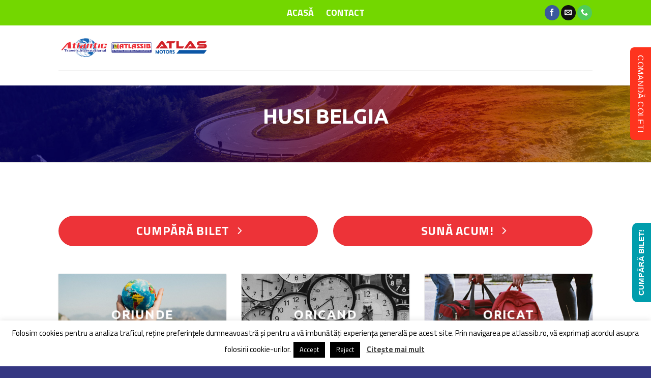

--- FILE ---
content_type: text/html; charset=UTF-8
request_url: https://www.atlassib.ro/transport-romania-belgia/husi-belgia/
body_size: 43108
content:
<!DOCTYPE html>
<!--[if IE 9 ]> <html lang="ro-RO" prefix="og: https://ogp.me/ns#" class="ie9 loading-site no-js"> <![endif]-->
<!--[if IE 8 ]> <html lang="ro-RO" prefix="og: https://ogp.me/ns#" class="ie8 loading-site no-js"> <![endif]-->
<!--[if (gte IE 9)|!(IE)]><!--><html lang="ro-RO" prefix="og: https://ogp.me/ns#" class="loading-site no-js"> <!--<![endif]-->
<head>
	<meta charset="UTF-8" />
	<meta name="viewport" content="width=device-width, initial-scale=1.0, maximum-scale=1.0, user-scalable=no" />

	<link rel="profile" href="http://gmpg.org/xfn/11" />
	

	<script>(function(html){html.className = html.className.replace(/\bno-js\b/,'js')})(document.documentElement);</script>

<!-- Optimizare pentru motoarele de căutare de Rank Math - https://rankmath.com/ -->
<title>Husi Belgia - Atlassib</title><link rel="preload" href="https://www.atlassib.ro/wp-content/uploads/2021/03/logo-nou.png" as="image" fetchpriority="high" /><link rel="preload" href="https://www.atlassib.ro/wp-content/uploads/2019/09/Catedral_of_Husi2.jpg" as="image" imagesrcset="https://www.atlassib.ro/wp-content/uploads/2019/09/Catedral_of_Husi2.jpg 640w, https://www.atlassib.ro/wp-content/uploads/2019/09/Catedral_of_Husi2-533x400.jpg 533w" imagesizes="(max-width: 640px) 100vw, 640px" fetchpriority="high" /><style id="perfmatters-used-css">:where(.wp-block-button__link){border-radius:9999px;box-shadow:none;padding:calc(.667em + 2px) calc(1.333em + 2px);text-decoration:none;}:where(.wp-block-columns){margin-bottom:1.75em;}:where(.wp-block-columns.has-background){padding:1.25em 2.375em;}:where(.wp-block-post-comments input[type=submit]){border:none;}:where(.wp-block-cover-image:not(.has-text-color)),:where(.wp-block-cover:not(.has-text-color)){color:#fff;}:where(.wp-block-cover-image.is-light:not(.has-text-color)),:where(.wp-block-cover.is-light:not(.has-text-color)){color:#000;}.wp-block-embed.alignleft,.wp-block-embed.alignright,.wp-block[data-align=left]>[data-type="core/embed"],.wp-block[data-align=right]>[data-type="core/embed"]{max-width:360px;width:100%;}.wp-block-embed.alignleft .wp-block-embed__wrapper,.wp-block-embed.alignright .wp-block-embed__wrapper,.wp-block[data-align=left]>[data-type="core/embed"] .wp-block-embed__wrapper,.wp-block[data-align=right]>[data-type="core/embed"] .wp-block-embed__wrapper{min-width:280px;}.wp-block-cover .wp-block-embed{min-height:240px;min-width:320px;}.wp-block-embed{overflow-wrap:break-word;}.wp-block-embed figcaption{margin-bottom:1em;margin-top:.5em;}.wp-block-embed iframe{max-width:100%;}.wp-block-embed__wrapper{position:relative;}.wp-embed-responsive .wp-has-aspect-ratio .wp-block-embed__wrapper:before{content:"";display:block;padding-top:50%;}.wp-embed-responsive .wp-has-aspect-ratio iframe{bottom:0;height:100%;left:0;position:absolute;right:0;top:0;width:100%;}.wp-embed-responsive .wp-embed-aspect-21-9 .wp-block-embed__wrapper:before{padding-top:42.85%;}.wp-embed-responsive .wp-embed-aspect-18-9 .wp-block-embed__wrapper:before{padding-top:50%;}.wp-embed-responsive .wp-embed-aspect-16-9 .wp-block-embed__wrapper:before{padding-top:56.25%;}.wp-embed-responsive .wp-embed-aspect-4-3 .wp-block-embed__wrapper:before{padding-top:75%;}.wp-embed-responsive .wp-embed-aspect-1-1 .wp-block-embed__wrapper:before{padding-top:100%;}.wp-embed-responsive .wp-embed-aspect-9-16 .wp-block-embed__wrapper:before{padding-top:177.77%;}.wp-embed-responsive .wp-embed-aspect-1-2 .wp-block-embed__wrapper:before{padding-top:200%;}:where(.wp-block-file){margin-bottom:1.5em;}:where(.wp-block-file__button){border-radius:2em;display:inline-block;padding:.5em 1em;}:where(.wp-block-file__button):is(a):active,:where(.wp-block-file__button):is(a):focus,:where(.wp-block-file__button):is(a):hover,:where(.wp-block-file__button):is(a):visited{box-shadow:none;color:#fff;opacity:.85;text-decoration:none;}@keyframes turn-on-visibility{0%{opacity:0;}to{opacity:1;}}@keyframes turn-off-visibility{0%{opacity:1;visibility:visible;}99%{opacity:0;visibility:visible;}to{opacity:0;visibility:hidden;}}@keyframes lightbox-zoom-in{0%{left:var(--lightbox-initial-left-position);top:var(--lightbox-initial-top-position);transform:scale(var(--lightbox-scale-width),var(--lightbox-scale-height));}to{left:var(--lightbox-target-left-position);top:var(--lightbox-target-top-position);transform:scale(1);}}@keyframes lightbox-zoom-out{0%{left:var(--lightbox-target-left-position);top:var(--lightbox-target-top-position);transform:scale(1);visibility:visible;}99%{visibility:visible;}to{left:var(--lightbox-initial-left-position);top:var(--lightbox-initial-top-position);transform:scale(var(--lightbox-scale-width),var(--lightbox-scale-height));}}:where(.wp-block-latest-comments:not([style*=line-height] .wp-block-latest-comments__comment)){line-height:1.1;}:where(.wp-block-latest-comments:not([style*=line-height] .wp-block-latest-comments__comment-excerpt p)){line-height:1.8;}ol,ul{box-sizing:border-box;}:where(.wp-block-navigation.has-background .wp-block-navigation-item a:not(.wp-element-button)),:where(.wp-block-navigation.has-background .wp-block-navigation-submenu a:not(.wp-element-button)){padding:.5em 1em;}:where(.wp-block-navigation .wp-block-navigation__submenu-container .wp-block-navigation-item a:not(.wp-element-button)),:where(.wp-block-navigation .wp-block-navigation__submenu-container .wp-block-navigation-submenu a:not(.wp-element-button)),:where(.wp-block-navigation .wp-block-navigation__submenu-container .wp-block-navigation-submenu button.wp-block-navigation-item__content),:where(.wp-block-navigation .wp-block-navigation__submenu-container .wp-block-pages-list__item button.wp-block-navigation-item__content){padding:.5em 1em;}@keyframes overlay-menu__fade-in-animation{0%{opacity:0;transform:translateY(.5em);}to{opacity:1;transform:translateY(0);}}:where(p.has-text-color:not(.has-link-color)) a{color:inherit;}:where(.wp-block-post-excerpt){margin-bottom:var(--wp--style--block-gap);margin-top:var(--wp--style--block-gap);}:where(.wp-block-pullquote){margin:0 0 1em;}:where(.wp-block-search__button){border:1px solid #ccc;padding:6px 10px;}:where(.wp-block-search__button-inside .wp-block-search__inside-wrapper){border:1px solid #949494;box-sizing:border-box;padding:4px;}:where(.wp-block-search__button-inside .wp-block-search__inside-wrapper) :where(.wp-block-search__button){padding:4px 8px;}:where(.wp-block-term-description){margin-bottom:var(--wp--style--block-gap);margin-top:var(--wp--style--block-gap);}:where(pre.wp-block-verse){font-family:inherit;}:root{--wp--preset--font-size--normal:16px;--wp--preset--font-size--huge:42px;}.screen-reader-text{clip:rect(1px,1px,1px,1px);word-wrap:normal !important;border:0;-webkit-clip-path:inset(50%);clip-path:inset(50%);height:1px;margin:-1px;overflow:hidden;padding:0;position:absolute;width:1px;}.screen-reader-text:focus{clip:auto !important;background-color:#ddd;-webkit-clip-path:none;clip-path:none;color:#444;display:block;font-size:1em;height:auto;left:5px;line-height:normal;padding:15px 23px 14px;text-decoration:none;top:5px;width:auto;z-index:100000;}html :where(.has-border-color){border-style:solid;}html :where([style*=border-top-color]){border-top-style:solid;}html :where([style*=border-right-color]){border-right-style:solid;}html :where([style*=border-bottom-color]){border-bottom-style:solid;}html :where([style*=border-left-color]){border-left-style:solid;}html :where([style*=border-width]){border-style:solid;}html :where([style*=border-top-width]){border-top-style:solid;}html :where([style*=border-right-width]){border-right-style:solid;}html :where([style*=border-bottom-width]){border-bottom-style:solid;}html :where([style*=border-left-width]){border-left-style:solid;}html :where(img[class*=wp-image-]){height:auto;max-width:100%;}:where(figure){margin:0 0 1em;}html :where(.is-position-sticky){--wp-admin--admin-bar--position-offset:var(--wp-admin--admin-bar--height,0px);}@media screen and (max-width:600px){html :where(.is-position-sticky){--wp-admin--admin-bar--position-offset:0px;}}@keyframes spin{from{transform:rotate(0deg);}to{transform:rotate(360deg);}}@keyframes blink{from{opacity:0;}50%{opacity:1;}to{opacity:0;}}#cookie-law-info-bar{font-size:15px;margin:0 auto;padding:12px 10px;position:absolute;text-align:center;box-sizing:border-box;width:100%;z-index:9999;display:none;left:0px;font-weight:300;box-shadow:0 -1px 10px 0 rgba(172,171,171,.3);}#cookie-law-info-again{font-size:10pt;margin:0;padding:5px 10px;text-align:center;z-index:9999;cursor:pointer;box-shadow:#161616 2px 2px 5px 2px;}#cookie-law-info-bar span{vertical-align:middle;}.cli-plugin-button,.cli-plugin-button:visited{display:inline-block;padding:9px 12px;color:#fff;text-decoration:none;text-decoration:none;position:relative;cursor:pointer;margin-left:5px;}.cli-plugin-main-link{margin-left:0px;font-weight:550;text-decoration:underline;}.cli-plugin-button:hover{background-color:#111;color:#fff;text-decoration:none;}.cli-plugin-button,.cli-plugin-button:visited,.medium.cli-plugin-button,.medium.cli-plugin-button:visited{font-size:13px;font-weight:400;line-height:1;}.cli-plugin-button{margin-top:5px;}.cli-bar-popup{-moz-background-clip:padding;-webkit-background-clip:padding;background-clip:padding-box;-webkit-border-radius:30px;-moz-border-radius:30px;border-radius:30px;padding:20px;}.cli-plugin-main-link.cli-plugin-button{text-decoration:none;}.cli-plugin-main-link.cli-plugin-button{margin-left:5px;}.cli-container-fluid{padding-right:15px;padding-left:15px;margin-right:auto;margin-left:auto;}.cli-row{display:-ms-flexbox;display:flex;-ms-flex-wrap:wrap;flex-wrap:wrap;margin-right:-15px;margin-left:-15px;}.cli-align-items-stretch{-ms-flex-align:stretch !important;align-items:stretch !important;}.cli-px-0{padding-left:0;padding-right:0;}.cli-btn{cursor:pointer;font-size:14px;display:inline-block;font-weight:400;text-align:center;white-space:nowrap;vertical-align:middle;-webkit-user-select:none;-moz-user-select:none;-ms-user-select:none;user-select:none;border:1px solid transparent;padding:.5rem 1.25rem;line-height:1;border-radius:.25rem;transition:all .15s ease-in-out;}.cli-btn:hover{opacity:.8;}.cli-btn:focus{outline:0;}.cli-modal.cli-fade .cli-modal-dialog{transition:-webkit-transform .3s ease-out;transition:transform .3s ease-out;transition:transform .3s ease-out,-webkit-transform .3s ease-out;-webkit-transform:translate(0,-25%);transform:translate(0,-25%);}.cli-modal-backdrop{position:fixed;top:0;right:0;bottom:0;left:0;z-index:1040;background-color:#000;display:none;}.cli-modal-backdrop.cli-fade{opacity:0;}.cli-modal a{text-decoration:none;}.cli-modal .cli-modal-dialog{position:relative;width:auto;margin:.5rem;pointer-events:none;font-family:-apple-system,BlinkMacSystemFont,"Segoe UI",Roboto,"Helvetica Neue",Arial,sans-serif,"Apple Color Emoji","Segoe UI Emoji","Segoe UI Symbol";font-size:1rem;font-weight:400;line-height:1.5;color:#212529;text-align:left;display:-ms-flexbox;display:flex;-ms-flex-align:center;align-items:center;min-height:calc(100% - ( .5rem * 2 ));}@media (min-width: 576px){.cli-modal .cli-modal-dialog{max-width:500px;margin:1.75rem auto;min-height:calc(100% - ( 1.75rem * 2 ));}}@media (min-width: 992px){.cli-modal .cli-modal-dialog{max-width:900px;}}.cli-modal-content{position:relative;display:-ms-flexbox;display:flex;-ms-flex-direction:column;flex-direction:column;width:100%;pointer-events:auto;background-color:#fff;background-clip:padding-box;border-radius:.3rem;outline:0;}.cli-modal .row{margin:0 -15px;}.cli-modal .cli-modal-close{position:absolute;right:10px;top:10px;z-index:1;padding:0;background-color:transparent !important;border:0;-webkit-appearance:none;font-size:1.5rem;font-weight:700;line-height:1;color:#000;text-shadow:0 1px 0 #fff;}.cli-modal .cli-modal-close:focus{outline:0;}.cli-switch{display:inline-block;position:relative;min-height:1px;padding-left:70px;font-size:14px;}.cli-switch input[type="checkbox"]{display:none;}.cli-switch .cli-slider{background-color:#e3e1e8;height:24px;width:50px;bottom:0;cursor:pointer;left:0;position:absolute;right:0;top:0;transition:.4s;}.cli-switch .cli-slider:before{background-color:#fff;bottom:2px;content:"";height:20px;left:2px;position:absolute;transition:.4s;width:20px;}.cli-switch input:checked + .cli-slider{background-color:#00acad;}.cli-switch input:checked + .cli-slider:before{transform:translateX(26px);}.cli-switch .cli-slider{border-radius:34px;}.cli-switch .cli-slider:before{border-radius:50%;}.cli-tab-content{background:#fff;}.cli-fade{transition:opacity .15s linear;}.cli-nav-pills,.cli-tab-content{width:100%;padding:30px;}@media (max-width: 767px){.cli-nav-pills,.cli-tab-content{padding:30px 10px;}}.cli-tab-content p{color:#343438;font-size:14px;margin-top:0;}.cli-tab-content h4{font-size:20px;margin-bottom:1.5rem;margin-top:0;font-family:inherit;font-weight:500;line-height:1.2;color:inherit;}.cli-container-fluid{padding-right:15px;padding-left:15px;margin-right:auto;margin-left:auto;}.cli-row{display:-ms-flexbox;display:flex;-ms-flex-wrap:wrap;flex-wrap:wrap;margin-right:-15px;margin-left:-15px;}.cli-align-items-stretch{-ms-flex-align:stretch !important;align-items:stretch !important;}.cli-px-0{padding-left:0;padding-right:0;}.cli-btn{cursor:pointer;font-size:14px;display:inline-block;font-weight:400;text-align:center;white-space:nowrap;vertical-align:middle;-webkit-user-select:none;-moz-user-select:none;-ms-user-select:none;user-select:none;border:1px solid transparent;padding:.5rem 1.25rem;line-height:1;border-radius:.25rem;transition:all .15s ease-in-out;}.cli-btn:hover{opacity:.8;}.cli-btn:focus{outline:0;}.cli-modal.cli-fade .cli-modal-dialog{transition:-webkit-transform .3s ease-out;transition:transform .3s ease-out;transition:transform .3s ease-out,-webkit-transform .3s ease-out;-webkit-transform:translate(0,-25%);transform:translate(0,-25%);}.cli-modal-backdrop{position:fixed;top:0;right:0;bottom:0;left:0;z-index:1040;background-color:#000;-webkit-transform:scale(0);transform:scale(0);transition:opacity ease-in-out .5s;}.cli-modal-backdrop.cli-fade{opacity:0;}.cli-modal{position:fixed;top:0;right:0;bottom:0;left:0;z-index:99999;transform:scale(0);overflow:hidden;outline:0;display:none;}.cli-modal a{text-decoration:none;}.cli-modal .cli-modal-dialog{position:relative;width:auto;margin:.5rem;pointer-events:none;font-family:inherit;font-size:1rem;font-weight:400;line-height:1.5;color:#212529;text-align:left;display:-ms-flexbox;display:flex;-ms-flex-align:center;align-items:center;min-height:calc(100% - ( .5rem * 2 ));}@media (min-width: 576px){.cli-modal .cli-modal-dialog{max-width:500px;margin:1.75rem auto;min-height:calc(100% - ( 1.75rem * 2 ));}}.cli-modal-content{position:relative;display:-ms-flexbox;display:flex;-ms-flex-direction:column;flex-direction:column;width:100%;pointer-events:auto;background-color:#fff;background-clip:padding-box;border-radius:.2rem;box-sizing:border-box;outline:0;}.cli-modal .row{margin:0 -15px;}.cli-modal .cli-modal-close:focus{outline:0;}.cli-switch{display:inline-block;position:relative;min-height:1px;padding-left:38px;font-size:14px;}.cli-switch input[type="checkbox"]{display:none;}.cli-switch .cli-slider{background-color:#e3e1e8;height:20px;width:38px;bottom:0;cursor:pointer;left:0;position:absolute;right:0;top:0;transition:.4s;}.cli-switch .cli-slider:before{background-color:#fff;bottom:2px;content:"";height:15px;left:3px;position:absolute;transition:.4s;width:15px;}.cli-switch input:checked + .cli-slider{background-color:#61a229;}.cli-switch input:checked + .cli-slider:before{transform:translateX(18px);}.cli-switch .cli-slider{border-radius:34px;font-size:0;}.cli-switch .cli-slider:before{border-radius:50%;}.cli-tab-content{background:#fff;}.cli-nav-pills,.cli-tab-content{width:100%;padding:5px 30px 5px 5px;box-sizing:border-box;}@media (max-width: 767px){.cli-nav-pills,.cli-tab-content{padding:30px 10px;}}.cli-tab-content p{color:#343438;font-size:14px;margin-top:0;}.cli-tab-content h4{font-size:20px;margin-bottom:1.5rem;margin-top:0;font-family:inherit;font-weight:500;line-height:1.2;color:inherit;}#cookie-law-info-bar .cli-nav-pills,#cookie-law-info-bar .cli-tab-content,#cookie-law-info-bar .cli-nav-pills .cli-show>.cli-nav-link,#cookie-law-info-bar a.cli-nav-link.cli-active{background:transparent;}#cookie-law-info-bar .cli-nav-pills .cli-nav-link.cli-active,#cookie-law-info-bar  .cli-nav-link,#cookie-law-info-bar .cli-tab-container p,#cookie-law-info-bar span.cli-necessary-caption,#cookie-law-info-bar .cli-switch .cli-slider:after{color:inherit;}#cookie-law-info-bar .cli-tab-header a:before{border-right:1px solid currentColor;border-bottom:1px solid currentColor;}#cookie-law-info-bar .cli-row{margin-top:20px;}#cookie-law-info-bar .cli-tab-content h4{margin-bottom:.5rem;}#cookie-law-info-bar .cli-tab-container{display:none;text-align:left;}.cli-tab-footer .cli-btn{background-color:#00acad;padding:10px 15px;text-decoration:none;}.cli-tab-footer .wt-cli-privacy-accept-btn{background-color:#61a229;color:#fff;border-radius:0;}.cli-tab-footer{width:100%;text-align:right;padding:20px 0;}.cli-col-12{width:100%;}.cli-tab-header{display:flex;justify-content:space-between;}.cli-tab-header a:before{width:10px;height:2px;left:0;top:calc(50% - 1px);}.cli-tab-header a:after{width:2px;height:10px;left:4px;top:calc(50% - 5px);-webkit-transform:none;transform:none;}.cli-tab-header a:before{width:7px;height:7px;border-right:1px solid #4a6e78;border-bottom:1px solid #4a6e78;content:" ";transform:rotate(-45deg);-webkit-transition:all .2s ease-in-out;-moz-transition:all .2s ease-in-out;transition:all .2s ease-in-out;margin-right:10px;}.cli-tab-header a.cli-nav-link{position:relative;display:flex;align-items:center;font-size:14px;color:#000;text-transform:capitalize;}.cli-tab-header{border-radius:5px;padding:12px 15px;cursor:pointer;transition:background-color .2s ease-out .3s,color .2s ease-out 0s;background-color:#f2f2f2;}.cli-modal .cli-modal-close{position:absolute;right:0;top:0;z-index:1;-webkit-appearance:none;width:40px;height:40px;padding:0;padding:10px;border-radius:50%;background:transparent;border:none;min-width:40px;}.cli-tab-container h4,.cli-tab-container h1{font-family:inherit;font-size:16px;margin-bottom:15px;margin:10px 0;}#cliSettingsPopup .cli-tab-section-container{padding-top:12px;}.cli-tab-container p,.cli-privacy-content-text{font-size:14px;line-height:1.4;margin-top:0;padding:0;color:#000;}.cli-tab-content{display:none;}.cli-tab-section .cli-tab-content{padding:10px 20px 5px 20px;}.cli-tab-section{margin-top:5px;}@media (min-width: 992px){.cli-modal .cli-modal-dialog{max-width:645px;}}.cli-switch .cli-slider:after{content:attr(data-cli-disable);position:absolute;right:50px;color:#000;font-size:12px;text-align:right;min-width:80px;}.cli-switch input:checked + .cli-slider:after{content:attr(data-cli-enable);}.cli-privacy-overview:not(.cli-collapsed) .cli-privacy-content{max-height:60px;transition:max-height .15s ease-out;overflow:hidden;}a.cli-privacy-readmore{font-size:12px;margin-top:12px;display:inline-block;padding-bottom:0;cursor:pointer;color:#000;text-decoration:underline;}.cli-modal-footer{position:relative;}a.cli-privacy-readmore:before{content:attr(data-readmore-text);}.cli-privacy-content p{margin-bottom:0;}.cli-modal-close svg{fill:#000;}span.cli-necessary-caption{color:#000;font-size:12px;}#cookie-law-info-bar .cli-privacy-overview{display:none;}.cli-tab-container .cli-row{max-height:500px;overflow-y:auto;}@keyframes blowUpContent{0%{transform:scale(1);opacity:1;}99.9%{transform:scale(2);opacity:0;}100%{transform:scale(0);}}@keyframes blowUpContentTwo{0%{transform:scale(2);opacity:0;}100%{transform:scale(1);opacity:1;}}@keyframes blowUpModal{0%{transform:scale(0);}100%{transform:scale(1);}}@keyframes blowUpModalTwo{0%{transform:scale(1);opacity:1;}50%{transform:scale(.5);opacity:0;}100%{transform:scale(0);opacity:0;}}.wt-cli-sr-only{display:none;font-size:16px;}#cookie-law-info-bar[data-cli-style="cli-style-v2"]{padding:14px 25px;}#cookie-law-info-bar[data-cli-style="cli-style-v2"][data-cli-type="widget"]{padding:32px 30px;}#cookie-law-info-bar[data-cli-style="cli-style-v2"][data-cli-type="popup"]{padding:32px 45px;}.wt-cli-necessary-checkbox{display:none !important;}@media (max-width: 985px){#cookie-law-info-bar[data-cli-style="cli-style-v2"],#cookie-law-info-bar[data-cli-style="cli-style-v2"][data-cli-type="widget"],#cookie-law-info-bar[data-cli-style="cli-style-v2"][data-cli-type="popup"]{padding:25px 25px;}}.wt-cli-privacy-overview-actions{padding-bottom:0;}.wt-cli-cookie-description{font-size:14px;line-height:1.4;margin-top:0;padding:0;color:#000;}@import url("https://fonts.googleapis.com/css?family=Roboto:300,400,500,700");.est-frontend-display-wrap,.est-frontend-display-wrap *,*:before,*:after{-moz-box-sizing:border-box;-webkit-box-sizing:border-box;box-sizing:border-box;}.est-frontend-display-wrap a{-moz-transition:all 350ms ease-in-out;-webkit-transition:all 350ms ease-in-out;transition:all 350ms ease-in-out;}.est-frontend-display-wrap a:focus{outline:0;-moz-box-shadow:none;-webkit-box-shadow:none;box-shadow:none;}.est-frontend-display-wrap{top:50%;-moz-transform:translateY(-50%);-webkit-transform:translateY(-50%);transform:translateY(-50%);z-index:9999;}.est-frontend-display-wrap.est-fixed{position:fixed;}.est-frontend-display-wrap.est-right{right:0px;}.est-frontend-display-wrap .est-tab-type{position:absolute;top:0;left:0;white-space:nowrap;transform-origin:0 0;z-index:9999;}.est-frontend-display-wrap.est-right .est-tab-type,.est-frontend-display-wrap.est-right .est-content-slider .est-content-slider-title{-moz-transform:rotate(90deg) translate(-50%);-webkit-transform:rotate(90deg) translate(-50%);transform:rotate(90deg) translate(-50%);}.est-frontend-display-wrap.est-template-2 a.est-tab-link,.est-frontend-display-wrap.est-template-2 .est-content-slider-title h2{display:block;padding:8px 15px;background-color:#19a499;font-size:16px;font-family:"Roboto",sans-serif;font-weight:500;color:#fff;letter-spacing:.5px;border-radius:0 0 8px 8px;}.est-frontend-display-wrap.est-template-2 a.est-tab-link:hover,.est-frontend-display-wrap.est-template-2 .est-content-slider-title h2:hover{background-color:#15968c;color:#fff;}@font-face{font-family:"fl-icons";src:url("http://www.atlassib.ro/wp-content/themes/flatsome/assets/css/icons/fl-icons.eot");src:url("http://www.atlassib.ro/wp-content/themes/flatsome/assets/css/icons/fl-icons.eot#iefix") format("embedded-opentype"),url("http://www.atlassib.ro/wp-content/themes/flatsome/assets/css/icons/fl-icons.woff2") format("woff2"),url("http://www.atlassib.ro/wp-content/themes/flatsome/assets/css/icons/fl-icons.ttf") format("truetype"),url("http://www.atlassib.ro/wp-content/themes/flatsome/assets/css/icons/fl-icons.woff") format("woff"),url("http://www.atlassib.ro/wp-content/themes/flatsome/assets/css/icons/fl-icons.svg#fl-icons") format("svg");}@keyframes fadeOut{0%{opacity:1;}100%{opacity:0;}}#quadmenu .owl-carousel,#quadmenu .owl-dots,#quadmenu .owl-nav,#quadmenu .quadmenu-container,#quadmenu .quadmenu-navbar-nav,#quadmenu .quadmenu-dropdown-toggle,#quadmenu .quadmenu-dropdown-menu,#quadmenu .quadmenu-dropdown-submenu,#quadmenu ul,#quadmenu ul li,#quadmenu ul li ul,#quadmenu ul li a{margin:0;padding:0;left:auto;right:auto;top:auto;bottom:auto;text-indent:0;clip:auto;position:static;background:none;text-transform:none;overflow:visible;-webkit-box-shadow:none;-moz-box-shadow:none;-o-box-shadow:none;box-shadow:none;-webkit-box-sizing:border-box;-moz-box-sizing:border-box;-ms-box-sizing:border-box;-o-box-sizing:border-box;box-sizing:border-box;vertical-align:top;border:none;border-radius:0;text-align:left;float:none;height:auto;width:auto;transform:unset;animation:unset;opacity:unset;visibility:visible;pointer-events:all;}#quadmenu article,#quadmenu aside,#quadmenu details,#quadmenu figcaption,#quadmenu figure,#quadmenu footer,#quadmenu header,#quadmenu hgroup,#quadmenu main,#quadmenu  menu,#quadmenu nav,#quadmenu section,#quadmenu summary{display:block;}#quadmenu [hidden],#quadmenu template{display:none;}#quadmenu a{background-color:transparent;}#quadmenu a:active,#quadmenu a:hover{outline:0;}#quadmenu b,#quadmenu strong{font-weight:bold;}#quadmenu h1{font-size:2em;margin:.67em 0;}#quadmenu img{border:0;}#quadmenu svg:not(:root){overflow:hidden;}#quadmenu button,#quadmenu input,#quadmenu optgroup,#quadmenu select,#quadmenu textarea{color:inherit;font:inherit;margin:0;}#quadmenu button{overflow:visible;}#quadmenu button,#quadmenu select{text-transform:none;}#quadmenu button,#quadmenu html input[type="button"],#quadmenu input[type="reset"],#quadmenu input[type="submit"]{-webkit-appearance:button;cursor:pointer;}#quadmenu button[disabled],#quadmenu html input[disabled]{cursor:default;}#quadmenu button::-moz-focus-inner,#quadmenu input::-moz-focus-inner{border:0;padding:0;}#quadmenu input{line-height:normal;}#quadmenu input[type="checkbox"],#quadmenu input[type="radio"]{-webkit-box-sizing:border-box;-moz-box-sizing:border-box;box-sizing:border-box;padding:0;}#quadmenu input[type="number"]::-webkit-inner-spin-button,#quadmenu input[type="number"]::-webkit-outer-spin-button{height:auto;}#quadmenu input[type="search"]{-webkit-appearance:textfield;-moz-box-sizing:content-box;-webkit-box-sizing:content-box;box-sizing:content-box;}#quadmenu input[type="search"]::-webkit-search-cancel-button,#quadmenu input[type="search"]::-webkit-search-decoration{-webkit-appearance:none;}#quadmenu *{-webkit-box-sizing:border-box;-moz-box-sizing:border-box;box-sizing:border-box;transition:none;animation:none;}#quadmenu *:before,#quadmenu *:after{-webkit-box-sizing:border-box;-moz-box-sizing:border-box;box-sizing:border-box;}#quadmenu input,#quadmenu #quadmenu button,#quadmenu select,#quadmenu textarea{font-family:inherit;font-size:inherit;line-height:inherit;}#quadmenu a{text-decoration:none;}#quadmenu a:hover,#quadmenu a:focus{text-decoration:none;}#quadmenu a:focus{outline:thin dotted;outline:5px auto -webkit-focus-ring-color;outline-offset:-2px;}#quadmenu a:focus,#quadmenu a:active,#quadmenu button::-moz-focus-inner,#quadmenu input[type="reset"]::-moz-focus-inner,#quadmenu input[type="button"]::-moz-focus-inner,#quadmenu input[type="submit"]::-moz-focus-inner,#quadmenu select::-moz-focus-inner,#quadmenu input[type="file"] > input[type="button"]::-moz-focus-inner{border:0;outline:0;}#quadmenu .widget{padding:0;}#quadmenu .widget a,#quadmenu .widget ul li{line-height:inherit;}#quadmenu .widget ul{list-style:none;margin:0;}#quadmenu .widget ul li{position:relative;display:block;margin:0 0 15px 0;width:100%;}#quadmenu .widget ul li:last-child{border-bottom:0;padding-bottom:0;}#quadmenu .widget ul li img,#quadmenu .widget ul li h5,#quadmenu .widget ul li i,#quadmenu .widget ul li span{-webkit-transition:color .4s;-moz-transition:color .4s;-ms-transition:color .4s;-o-transition:color .4s;transition:color .4s;}#quadmenu .widget ul ul{margin-top:10px;margin-bottom:.1em;}#quadmenu .widget ul ul li:first-child{border-top:1px solid;}#quadmenu .widget > ul,#quadmenu .widget > div > ul{padding:0;margin-top:0;margin-bottom:0;}#quadmenu .widget > ul > li:first-child,#quadmenu .widget > div > ul > li:first-child{border-top:0;padding-top:0;}#quadmenu .widget.widget_text p{line-height:1.45;margin-bottom:10px;}#quadmenu .widget.widget_text input,#quadmenu .widget.widget_text select{max-width:100%;}#quadmenu.quadmenu-default_theme .widget a,#quadmenu.quadmenu-default_theme .widget ul li{font-family:Titillium Web;font-size:20px;font-weight:700;font-style:0;letter-spacing:inherit;}#quadmenu.quadmenu-default_theme .widget ul{list-style:none;margin:0;}#quadmenu.quadmenu-default_theme .widget ul li a{color:#474747;}#quadmenu.quadmenu-default_theme .widget ul li a:hover{color:#333;}#quadmenu.quadmenu-default_theme .widget ul li:last-child{border-bottom:0;padding-bottom:0;}@font-face{font-family:"quadmenu";src:url("[data-uri]");src:url("[data-uri]") format("embedded-opentype"),url("[data-uri]") format("truetype"),url("[data-uri]") format("woff"),url("[data-uri]") format("svg");font-weight:normal;font-style:normal;}#quadmenu{z-index:9999;position:relative;margin:0 auto;border-radius:0;border:none;clear:both;}#quadmenu img[data-src]{content:"";display:block;overflow:hidden;opacity:.2;background-image:url("[data-uri]");background-color:rgba(0,0,0,.1);background-repeat:no-repeat;background-position:center center;background-size:30px;}#quadmenu .quadmenu-navbar-header,#quadmenu .quadmenu-navbar-nav{display:none;}#quadmenu:before,#quadmenu:after,#quadmenu .quadmenu-container:before,#quadmenu .quadmenu-container:after,#quadmenu .quadmenu-navbar-header:before,#quadmenu .quadmenu-navbar-header:after,#quadmenu .quadmenu-navbar-collapse:before,#quadmenu .quadmenu-navbar-collapse:after{content:" ";display:table;}#quadmenu:after,#quadmenu .quadmenu-container:after,#quadmenu .quadmenu-navbar-header:after,#quadmenu .quadmenu-navbar-collapse:after{clear:both;}#quadmenu .quadmenu-container{width:100%;max-width:100%;margin-right:auto;margin-left:auto;position:relative;overflow:visible;}#quadmenu .quadmenu-container .quadmenu-navbar-collapse{padding-right:0;padding-left:0;}#quadmenu .quadmenu-navbar-collapse{overflow-x:visible;-webkit-overflow-scrolling:touch;}#quadmenu .quadmenu-navbar-collapse.in{overflow-y:auto;}#quadmenu .quadmenu-navbar-nav{padding:0;margin:0;float:none;border-radius:0;list-style:none;}#quadmenu .quadmenu-navbar-nav>li{display:block;overflow:hidden;}#quadmenu .quadmenu-navbar-nav li{text-align:initial;}#quadmenu .quadmenu-navbar-nav li.quadmenu-item{display:block;vertical-align:top;list-style:none;}#quadmenu .quadmenu-navbar-nav li.quadmenu-item>a{position:relative;direction:initial;height:100%;width:100%;flex-direction:column;display:flex;justify-content:center;}#quadmenu .quadmenu-navbar-nav li.quadmenu-item>a>.quadmenu-item-content{position:relative;display:inline-table;vertical-align:middle;width:100%;}#quadmenu .quadmenu-navbar-nav li.quadmenu-item>a>.quadmenu-item-content>.quadmenu-icon{display:table-cell;}#quadmenu .quadmenu-navbar-nav li.quadmenu-item>a>.quadmenu-item-content>.quadmenu-text{display:inline-block;}#quadmenu .quadmenu-navbar-nav li.quadmenu-item>a:hover{cursor:pointer;}#quadmenu .quadmenu-navbar-nav li.quadmenu-item>a:hover,#quadmenu .quadmenu-navbar-nav li.quadmenu-item>a:focus{text-decoration:none;outline:0;}#quadmenu .quadmenu-navbar-nav li.quadmenu-item.quadmenu-has-icon>a>.quadmenu-item-content>.quadmenu-icon{padding-right:1em;}#quadmenu .quadmenu-navbar-nav li.quadmenu-item>a,#quadmenu .quadmenu-navbar-nav li.quadmenu-item>form{line-height:1;line-height:initial;}#quadmenu .quadmenu-navbar-nav li.quadmenu-item .quadmenu-item-content{padding:15px;}#quadmenu .quadmenu-navbar-nav li.quadmenu-item .quadmenu-icon{display:inline-block;font-size:inherit;width:1em;height:inherit;line-height:inherit;}#quadmenu .quadmenu-navbar-nav li.quadmenu-item>a>.quadmenu-item-content>.quadmenu-caret{z-index:10009;position:absolute;overflow:hidden;pointer-events:none;text-align:center;font-size:12px;top:50%;right:0;height:30px;width:30px;margin:-15px 0 0 0;}#quadmenu .quadmenu-navbar-nav li.quadmenu-item>a>.quadmenu-item-content>.quadmenu-caret,#quadmenu .quadmenu-navbar-nav li.quadmenu-item>a>.quadmenu-item-content>.quadmenu-caret:before{line-height:1;}#quadmenu .quadmenu-navbar-nav li.quadmenu-item>a>.quadmenu-item-content>.quadmenu-caret:before{font-family:"quadmenu" !important;font-style:normal;font-weight:normal;font-variant:normal;text-transform:none;-webkit-font-smoothing:antialiased;-moz-osx-font-smoothing:grayscale;content:"";display:block;position:relative;top:50%;margin:-6px 0 0 0;}#quadmenu .quadmenu-navbar-nav li.quadmenu-item input,#quadmenu .quadmenu-navbar-nav li.quadmenu-item textarea,#quadmenu .quadmenu-navbar-nav li.quadmenu-item select,#quadmenu .quadmenu-navbar-nav li.quadmenu-item .button{padding:15px;border-width:0;border-color:rgba(0,0,0,0);border-style:solid;}#quadmenu .quadmenu-navbar-nav li.quadmenu-item input,#quadmenu .quadmenu-navbar-nav li.quadmenu-item select,#quadmenu .quadmenu-navbar-nav li.quadmenu-item textarea{height:100%;width:100%;}#quadmenu .quadmenu-navbar-nav li.quadmenu-item input,#quadmenu .quadmenu-navbar-nav li.quadmenu-item select,#quadmenu .quadmenu-navbar-nav li.quadmenu-item textarea{box-shadow:none;background-color:rgba(206,206,206,.12);}#quadmenu .quadmenu-navbar-nav li.quadmenu-item input:not(:first-child),#quadmenu .quadmenu-navbar-nav li.quadmenu-item select:not(:first-child),#quadmenu .quadmenu-navbar-nav li.quadmenu-item textarea:not(:first-child){margin:15px 0 0 0;}#quadmenu .quadmenu-navbar-nav li.quadmenu-item .button{height:auto;width:100%;text-align:center;display:inline-block;line-height:normal;}#quadmenu .quadmenu-navbar-nav .quadmenu-dropdown-menu{direction:initial;min-width:100%;list-style:none;padding:0;margin:0;border-radius:0;background-clip:padding-box;}#quadmenu .quadmenu-navbar-nav .quadmenu-dropdown-menu ul{width:100%;display:block;}#quadmenu .quadmenu-navbar-nav .quadmenu-dropdown-menu li.quadmenu-item:not(.quadmenu-item-type-column){position:relative;}#quadmenu .quadmenu-navbar-nav .quadmenu-dropdown-menu,#quadmenu .quadmenu-navbar-nav .quadmenu-dropdown-submenu{box-sizing:border-box;}#quadmenu .quadmenu-navbar-nav li.quadmenu-item>.quadmenu-dropdown-menu{z-index:10009;display:none;}#quadmenu .quadmenu-navbar-nav>li.quadmenu-item-type-login,#quadmenu .quadmenu-navbar-nav>li.quadmenu-item-type-cart,#quadmenu .quadmenu-navbar-nav>li.quadmenu-item-type-mega,#quadmenu .quadmenu-navbar-nav>li.quadmenu-item-type-tabs,#quadmenu .quadmenu-navbar-nav>li.quadmenu-item-type-carousel{position:static;}#quadmenu .quadmenu-navbar-nav>li.quadmenu-item-type-login>.quadmenu-dropdown-menu,#quadmenu .quadmenu-navbar-nav>li.quadmenu-item-type-cart>.quadmenu-dropdown-menu,#quadmenu .quadmenu-navbar-nav>li.quadmenu-item-type-mega>.quadmenu-dropdown-menu,#quadmenu .quadmenu-navbar-nav>li.quadmenu-item-type-tabs>.quadmenu-dropdown-menu,#quadmenu .quadmenu-navbar-nav>li.quadmenu-item-type-carousel>.quadmenu-dropdown-menu{top:100%;bottom:auto;left:auto;right:auto;background-size:contain;background-position:right bottom;background-repeat:no-repeat;}#quadmenu .quadmenu-navbar-nav li.quadmenu-item-type-post_type>a>.quadmenu-item-content{white-space:normal;overflow:hidden;}#quadmenu .quadmenu-navbar-nav li.quadmenu-item-type-post_type>a>.quadmenu-item-content>.quadmenu-text{display:inline;}#quadmenu .quadmenu-navbar-nav>li.quadmenu-item-type-post_type>a>.quadmenu-item-content{overflow:visible;}#quadmenu .quadmenu-navbar-nav>li.quadmenu-item-type-post_type>a>.quadmenu-item-content>.quadmenu-text{display:inline-block;}#quadmenu:not(.quadmenu-is-horizontal){clear:both;}#quadmenu:not(.quadmenu-is-horizontal).quadmenu-mobile-shadow-show{box-shadow:0 2px 5px rgba(0,0,0,.15);}#quadmenu:not(.quadmenu-is-horizontal) .quadmenu-navbar-nav li.quadmenu-item>a>.quadmenu-item-content>.quadmenu-caret{top:0;bottom:-1px;right:0;left:auto;height:auto;width:auto;padding:0 15px;margin:0;}#quadmenu:not(.quadmenu-is-horizontal) .quadmenu-navbar-nav li.quadmenu-item>a>.quadmenu-item-content>.quadmenu-caret:before{width:12px;height:12px;}#quadmenu:not(.quadmenu-is-horizontal) .quadmenu-navbar-nav li.quadmenu-item>.quadmenu-dropdown-menu{max-height:0;float:none;-webkit-transition:max-height .4s ease-out;-moz-transition:max-height .4s ease-out;-ms-transition:max-height .4s ease-out;-o-transition:max-height .4s ease-out;transition:max-height .4s ease-out;}div>#quadmenu.quadmenu-is-embed,nav>#quadmenu.quadmenu-is-embed{clear:none;}div>#quadmenu.quadmenu-is-embed,div>#quadmenu.quadmenu-is-embed .quadmenu-container,nav>#quadmenu.quadmenu-is-embed,nav>#quadmenu.quadmenu-is-embed .quadmenu-container{position:static;}@keyframes quadmenu_ttb{0%{transform:translateY(-100%);opacity:0;}100%{transform:translateY(0);opacity:1;}}@keyframes quadmenu_spin{0%{transform:rotate(0);}100%{transform:rotate(360deg);}}@keyframes quadmenu_bounce{from,20%,53%,80%,to{animation-timing-function:cubic-bezier(.215,.61,.355,1);transform:translate3d(0,0,0);}40%,43%{animation-timing-function:cubic-bezier(.755,.05,.855,.06);transform:translate3d(0,-30px,0);}70%{animation-timing-function:cubic-bezier(.755,.05,.855,.06);transform:translate3d(0,-15px,0);}90%{transform:translate3d(0,-4px,0);}}@keyframes quadmenu_pulse{from{transform:scale3d(1,1,1);}50%{transform:scale3d(1.1,1.1,1.1);}to{transform:scale3d(1,1,1);}}@keyframes quadmenu_rubberBand{from{transform:scale3d(1,1,1);}30%{transform:scale3d(1.25,.75,1);}40%{transform:scale3d(.75,1.25,1);}50%{transform:scale3d(1.15,.85,1);}65%{transform:scale3d(.95,1.05,1);}75%{transform:scale3d(1.05,.95,1);}to{transform:scale3d(1,1,1);}}@keyframes quadmenu_swing{20%{-webkit-transform:rotate3d(0,0,1,15deg);transform:rotate3d(0,0,1,15deg);}40%{-webkit-transform:rotate3d(0,0,1,-10deg);transform:rotate3d(0,0,1,-10deg);}60%{-webkit-transform:rotate3d(0,0,1,5deg);transform:rotate3d(0,0,1,5deg);}80%{-webkit-transform:rotate3d(0,0,1,-5deg);transform:rotate3d(0,0,1,-5deg);}to{-webkit-transform:rotate3d(0,0,1,0deg);transform:rotate3d(0,0,1,0deg);}}@keyframes quadmenu_tada{from{transform:scale3d(1,1,1);}10%,20%{transform:scale3d(.9,.9,.9) rotate3d(0,0,1,-3deg);}30%,50%,70%,90%{transform:scale3d(1.1,1.1,1.1) rotate3d(0,0,1,3deg);}40%,60%,80%{transform:scale3d(1.1,1.1,1.1) rotate3d(0,0,1,-3deg);}to{transform:scale3d(1,1,1);}}@keyframes quadmenu_wobble{from{transform:translate3d(0,0,0);}15%{transform:translate3d(-25%,0,0) rotate3d(0,0,1,-5deg);}30%{transform:translate3d(20%,0,0) rotate3d(0,0,1,3deg);}45%{transform:translate3d(-15%,0,0) rotate3d(0,0,1,-3deg);}60%{transform:translate3d(10%,0,0) rotate3d(0,0,1,2deg);}75%{transform:translate3d(-5%,0,0) rotate3d(0,0,1,-1deg);}to{transform:translate3d(0,0,0);}}@keyframes quadmenu_ripple{0%{transform:scale(0,0);opacity:.3;}40%{transform:scale(15,15);opacity:.3;}100%{opacity:0;transform:scale(40,40);}}@keyframes quadmenu_cart_qty{0%{opacity:0;transform:translateY(-10px);}100%{opacity:1;transform:translateY(0);}}@keyframes quadmenu_fadein{0%{opacity:0;}100%{opacity:1;}}#quadmenu{pointer-events:all;}#quadmenu .quadmenu-navbar-collapse{padding-right:10px;padding-left:10px;}#quadmenu .quadmenu-navbar-nav .quadmenu-row{display:-webkit-box !important;display:-webkit-flex !important;display:-ms-flexbox !important;display:flex !important;-webkit-flex-wrap:wrap !important;-ms-flex-wrap:wrap !important;flex-wrap:wrap !important;}#quadmenu .quadmenu-navbar-nav .col-1,#quadmenu .quadmenu-navbar-nav .col-2,#quadmenu .quadmenu-navbar-nav .col-3,#quadmenu .quadmenu-navbar-nav .col-4,#quadmenu .quadmenu-navbar-nav .col-5,#quadmenu .quadmenu-navbar-nav .col-6,#quadmenu .quadmenu-navbar-nav .col-7,#quadmenu .quadmenu-navbar-nav .col-8,#quadmenu .quadmenu-navbar-nav .col-9,#quadmenu .quadmenu-navbar-nav .col-10,#quadmenu .quadmenu-navbar-nav .col-11,#quadmenu .quadmenu-navbar-nav .col-12,#quadmenu .quadmenu-navbar-nav .col,#quadmenu .quadmenu-navbar-nav .col-sm-1,#quadmenu .quadmenu-navbar-nav .col-sm-2,#quadmenu .quadmenu-navbar-nav .col-sm-3,#quadmenu .quadmenu-navbar-nav .col-sm-4,#quadmenu .quadmenu-navbar-nav .col-sm-5,#quadmenu .quadmenu-navbar-nav .col-sm-6,#quadmenu .quadmenu-navbar-nav .col-sm-7,#quadmenu .quadmenu-navbar-nav .col-sm-8,#quadmenu .quadmenu-navbar-nav .col-sm-9,#quadmenu .quadmenu-navbar-nav .col-sm-10,#quadmenu .quadmenu-navbar-nav .col-sm-11,#quadmenu .quadmenu-navbar-nav .col-sm-12,#quadmenu .quadmenu-navbar-nav .col-sm,#quadmenu .quadmenu-navbar-nav .col-md-1,#quadmenu .quadmenu-navbar-nav .col-md-2,#quadmenu .quadmenu-navbar-nav .col-md-3,#quadmenu .quadmenu-navbar-nav .col-md-4,#quadmenu .quadmenu-navbar-nav .col-md-5,#quadmenu .quadmenu-navbar-nav .col-md-6,#quadmenu .quadmenu-navbar-nav .col-md-7,#quadmenu .quadmenu-navbar-nav .col-md-8,#quadmenu .quadmenu-navbar-nav .col-md-9,#quadmenu .quadmenu-navbar-nav .col-md-10,#quadmenu .quadmenu-navbar-nav .col-md-11,#quadmenu .quadmenu-navbar-nav .col-md-12,#quadmenu .quadmenu-navbar-nav .col-md,#quadmenu .quadmenu-navbar-nav .col-lg-1,#quadmenu .quadmenu-navbar-nav .col-lg-2,#quadmenu .quadmenu-navbar-nav .col-lg-3,#quadmenu .quadmenu-navbar-nav .col-lg-4,#quadmenu .quadmenu-navbar-nav .col-lg-5,#quadmenu .quadmenu-navbar-nav .col-lg-6,#quadmenu .quadmenu-navbar-nav .col-lg-7,#quadmenu .quadmenu-navbar-nav .col-lg-8,#quadmenu .quadmenu-navbar-nav .col-lg-9,#quadmenu .quadmenu-navbar-nav .col-lg-10,#quadmenu .quadmenu-navbar-nav .col-lg-11,#quadmenu .quadmenu-navbar-nav .col-lg-12,#quadmenu .quadmenu-navbar-nav .col-lg,#quadmenu .quadmenu-navbar-nav .col-xl-1,#quadmenu .quadmenu-navbar-nav .col-xl-2,#quadmenu .quadmenu-navbar-nav .col-xl-3,#quadmenu .quadmenu-navbar-nav .col-xl-4,#quadmenu .quadmenu-navbar-nav .col-xl-5,#quadmenu .quadmenu-navbar-nav .col-xl-6,#quadmenu .quadmenu-navbar-nav .col-xl-7,#quadmenu .quadmenu-navbar-nav .col-xl-8,#quadmenu .quadmenu-navbar-nav .col-xl-9,#quadmenu .quadmenu-navbar-nav .col-xl-10,#quadmenu .quadmenu-navbar-nav .col-xl-11,#quadmenu .quadmenu-navbar-nav .col-xl-12,#quadmenu .quadmenu-navbar-nav .col-xl{position:relative;width:100%;min-height:1px;}#quadmenu .quadmenu-navbar-nav .col{-webkit-flex-basis:0;-ms-flex-preferred-size:0;flex-basis:0;-webkit-box-flex:1;-webkit-flex-grow:1;-ms-flex-positive:1;flex-grow:1;max-width:100%;}@media (min-width: 576px){#quadmenu .quadmenu-navbar-nav .col-sm-2{-webkit-box-flex:0;-webkit-flex:0 0 16.666667%;-ms-flex:0 0 16.666667%;flex:0 0 16.666667%;max-width:16.666667%;}}#quadmenu.quadmenu-default_theme{background-color:rgba(255,255,255,0);color:#d2232a;font-family:Titillium Web;font-weight:700;font-size:20px;font-style:0;letter-spacing:inherit;}#quadmenu.quadmenu-default_theme.quadmenu-background-gradient{background:-webkit-linear-gradient(17deg,rgba(255,255,255,0) 0,rgba(255,255,255,0) 90%);background:-o-linear-gradient(17deg,rgba(255,255,255,0) 0,rgba(255,255,255,0) 90%);background:-moz-linear-gradient(17deg,rgba(255,255,255,0) 0,rgba(255,255,255,0) 90%);background:linear-gradient(17deg,rgba(255,255,255,0) 0,rgba(255,255,255,0) 90%);}#quadmenu.quadmenu-default_theme .quadmenu-navbar-nav > li.quadmenu-item > a,#quadmenu.quadmenu-default_theme .quadmenu-navbar-nav > li.quadmenu-item > form{font-family:Titillium Web;font-size:20px;font-weight:700;font-style:0;letter-spacing:inherit;}#quadmenu.quadmenu-default_theme .quadmenu-navbar-nav .quadmenu-dropdown-menu li.quadmenu-item > a{font-family:Titillium Web;font-size:20px;font-weight:700;font-style:0;letter-spacing:inherit;}#quadmenu.quadmenu-default_theme.quadmenu-hover-ripple .quadmenu-navbar-nav > li.quadmenu-item.quadmenu-has-link > a:before,#quadmenu.quadmenu-default_theme.quadmenu-hover-slidebar .quadmenu-navbar-nav > li.quadmenu-item.quadmenu-has-link > a:before{background-color:rgba(255,255,255,.3);}#quadmenu.quadmenu-default_theme .quadmenu-navbar-nav > li.quadmenu-item.quadmenu-has-link > a:before,#quadmenu.quadmenu-default_theme .quadmenu-navbar-nav > li.quadmenu-item.quadmenu-has-link > span.bar{background-color:rgba(255,255,255,.3);}#quadmenu.quadmenu-default_theme .quadmenu-navbar-nav > li:not(.quadmenu-item-type-button){margin:0px 0px 0px 0px;border-radius:0px 0px 0px 0px;}#quadmenu.quadmenu-default_theme .quadmenu-navbar-nav > li:not(.quadmenu-item-type-button) > a > .quadmenu-item-content{color:#d2232a;text-transform:uppercase;}#quadmenu.quadmenu-default_theme .quadmenu-navbar-nav > li:not(.quadmenu-item-type-button) > a > .quadmenu-item-content > .quadmenu-icon{color:#3e4094;}#quadmenu.quadmenu-default_theme .quadmenu-navbar-nav > li:not(.quadmenu-item-type-button).quadmenu-has-link{background-color:transparent;}#quadmenu.quadmenu-default_theme .quadmenu-navbar-nav > li:not(.quadmenu-item-type-button).quadmenu-has-link:hover,#quadmenu.quadmenu-default_theme .quadmenu-navbar-nav > li:not(.quadmenu-item-type-button).quadmenu-has-link.open{background-color:rgba(201,201,201,.66);}#quadmenu.quadmenu-default_theme .quadmenu-navbar-nav > li:not(.quadmenu-item-type-button).quadmenu-has-link:hover > a > .quadmenu-item-content,#quadmenu.quadmenu-default_theme .quadmenu-navbar-nav > li:not(.quadmenu-item-type-button).quadmenu-has-link.open > a > .quadmenu-item-content{color:#d2232a;}#quadmenu.quadmenu-default_theme .quadmenu-navbar-nav > li:not(.quadmenu-item-type-button).quadmenu-has-link:hover > a > .quadmenu-item-content > .quadmenu-icon,#quadmenu.quadmenu-default_theme .quadmenu-navbar-nav > li:not(.quadmenu-item-type-button).quadmenu-has-link.open > a > .quadmenu-item-content > .quadmenu-icon{color:#3e4094;}#quadmenu.quadmenu-default_theme .quadmenu-navbar-nav .quadmenu-dropdown-menu{background-color:#fff;}#quadmenu.quadmenu-default_theme .quadmenu-navbar-nav .quadmenu-dropdown-menu input,#quadmenu.quadmenu-default_theme .quadmenu-navbar-nav .quadmenu-dropdown-menu textarea,#quadmenu.quadmenu-default_theme .quadmenu-navbar-nav .quadmenu-dropdown-menu select,#quadmenu.quadmenu-default_theme .quadmenu-navbar-nav .quadmenu-dropdown-menu .button{font-family:Titillium Web;font-size:20px;font-weight:700;font-style:0;text-transform:none;letter-spacing:inherit;}#quadmenu.quadmenu-default_theme .quadmenu-navbar-nav .quadmenu-dropdown-menu .button{color:#fff;background-color:rgba(201,201,201,.66);border-top-left-radius:2px;border-top-right-radius:2px;border-bottom-right-radius:2px;border-bottom-left-radius:2px;}#quadmenu.quadmenu-default_theme .quadmenu-navbar-nav .quadmenu-dropdown-menu .button:hover,#quadmenu.quadmenu-default_theme .quadmenu-navbar-nav .quadmenu-dropdown-menu .button.active{color:#fff;background-color:#000;}#quadmenu.quadmenu-default_theme .quadmenu-navbar-nav .quadmenu-dropdown-menu li.quadmenu-item > a{border-color:#f4f4f4;}#quadmenu.quadmenu-default_theme .quadmenu-navbar-nav .quadmenu-dropdown-menu li.quadmenu-item > a > .quadmenu-item-content{color:#474747;text-transform:none;}#quadmenu.quadmenu-default_theme .quadmenu-navbar-nav .quadmenu-dropdown-menu li.quadmenu-item > a > .quadmenu-item-content > .quadmenu-icon{color:rgba(201,201,201,.66);}#quadmenu.quadmenu-default_theme .quadmenu-navbar-nav .quadmenu-dropdown-menu li.quadmenu-item:hover > a > .quadmenu-item-content,#quadmenu.quadmenu-default_theme .quadmenu-navbar-nav .quadmenu-dropdown-menu li.quadmenu-item.open > a > .quadmenu-item-content{color:#333;}#quadmenu.quadmenu-default_theme .quadmenu-navbar-nav .quadmenu-dropdown-menu li.quadmenu-item:hover > a > .quadmenu-item-content > .quadmenu-icon,#quadmenu.quadmenu-default_theme .quadmenu-navbar-nav .quadmenu-dropdown-menu li.quadmenu-item.open > a > .quadmenu-item-content > .quadmenu-icon{color:#a9a9a9;}#quadmenu.quadmenu-default_theme .quadmenu-navbar-nav .quadmenu-dropdown-menu li.quadmenu-item.quadmenu-has-link:hover,#quadmenu.quadmenu-default_theme .quadmenu-navbar-nav .quadmenu-dropdown-menu li.quadmenu-item.quadmenu-has-link.open{background-color:#f4f4f4;}#quadmenu.quadmenu-default_theme:not(.quadmenu-is-horizontal) .quadmenu-navbar-collapse.collapsing,#quadmenu.quadmenu-default_theme:not(.quadmenu-is-horizontal) .quadmenu-navbar-collapse.in{box-shadow:inset 0 1px 0 rgba(255,255,255,.1);}#quadmenu.quadmenu-default_theme:not(.quadmenu-is-horizontal) .quadmenu-navbar-nav > li.quadmenu-item:not(.open):not(:last-child):not(:only-child) > a{border-color:transparent;border-style:none;border-width:0 0 0px 0;}#quadmenu.quadmenu-default_theme:not(.quadmenu-is-horizontal) .quadmenu-navbar-nav li.quadmenu-item .quadmenu-item-content,#quadmenu.quadmenu-default_theme:not(.quadmenu-is-horizontal) .quadmenu-navbar-nav li.quadmenu-item .quadmenu-item-content > .quadmenu-caret{padding:15px 30px 15px 30px;}#quadmenu.quadmenu-default_theme:not(.quadmenu-is-horizontal) .quadmenu-navbar-nav .quadmenu-dropdown-menu{border-color:transparent;border-style:none;border-width:0 0 0px 0;}#quadmenu.quadmenu-default_theme:not(.quadmenu-is-horizontal) .quadmenu-navbar-nav .quadmenu-dropdown-menu li.quadmenu-item:not(:last-child):not(:only-child) > a{border-style:solid;border-width:0 0 1px 0;}:root{--joinchat-ico:url("data:image/svg+xml;charset=utf-8,%3Csvg xmlns=\'http://www.w3.org/2000/svg\' viewBox=\'0 0 24 24\'%3E%3Cpath fill=\'%23fff\' d=\'M3.516 3.516c4.686-4.686 12.284-4.686 16.97 0 4.686 4.686 4.686 12.283 0 16.97a12.004 12.004 0 0 1-13.754 2.299l-5.814.735a.392.392 0 0 1-.438-.44l.748-5.788A12.002 12.002 0 0 1 3.517 3.517zm3.61 17.043.3.158a9.846 9.846 0 0 0 11.534-1.758c3.843-3.843 3.843-10.074 0-13.918-3.843-3.843-10.075-3.843-13.918 0a9.846 9.846 0 0 0-1.747 11.554l.16.303-.51 3.942a.196.196 0 0 0 .219.22l3.961-.501zm6.534-7.003-.933 1.164a9.843 9.843 0 0 1-3.497-3.495l1.166-.933a.792.792 0 0 0 .23-.94L9.561 6.96a.793.793 0 0 0-.924-.445 1291.6 1291.6 0 0 0-2.023.524.797.797 0 0 0-.588.88 11.754 11.754 0 0 0 10.005 10.005.797.797 0 0 0 .88-.587l.525-2.023a.793.793 0 0 0-.445-.923L14.6 13.327a.792.792 0 0 0-.94.23z\'/%3E%3C/svg%3E");--joinchat-font:-apple-system,blinkmacsystemfont,"Segoe UI",roboto,oxygen-sans,ubuntu,cantarell,"Helvetica Neue",sans-serif;}.joinchat{--bottom:20px;--sep:20px;--s:60px;--header:calc(var(--s) * 1.16667);--vh:100vh;--red:37;--green:211;--blue:102;--rgb:var(--red) var(--green) var(--blue);--color:rgb(var(--rgb));--tolerance:210;--bw:calc(( var(--red) * .2126 + var(--green) * .7152 + var(--blue) * .0722 - var(--tolerance) ) * -10000000);--msg:var(--color);color:var(--text);display:none;position:fixed;z-index:9000;right:var(--sep);bottom:var(--bottom);font:normal normal normal 16px/1.625em var(--joinchat-font);letter-spacing:0;animation:joinchat_show .5s cubic-bezier(.18,.89,.32,1.28) 10ms both;transform:scale3d(0,0,0);transform-origin:calc(var(--s) / -2) calc(var(--s) / -4);-webkit-user-select:none;-moz-user-select:none;user-select:none;touch-action:manipulation;-webkit-font-smoothing:antialiased;}.joinchat *,.joinchat :after,.joinchat :before{box-sizing:border-box;}.joinchat--left{right:auto;left:var(--sep);}@supports not (width:clamp(1px,1%,10px)){.joinchat{}}.joinchat__button{display:flex;flex-direction:row;position:absolute;z-index:2;bottom:8px;right:8px;height:var(--s);min-width:var(--s);background:#25d366;color:inherit;border-radius:calc(var(--s) / 2);box-shadow:1px 6px 24px 0 rgba(7,94,84,.24);cursor:pointer;transition:background-color .2s linear;}[dir=rtl] .joinchat__button{flex-direction:row-reverse;}.joinchat__button:hover{background:#128c7e;transition-duration:1.5s;}.joinchat__button:active{background:#128c7e;transition:none;}.joinchat--left .joinchat__button{right:auto;left:8px;flex-direction:row-reverse;}[dir=rtl] .joinchat--left .joinchat__button{flex-direction:row;}.joinchat__button__open{width:var(--s);height:var(--s);border-radius:50%;background-size:60%;overflow:hidden;}.joinchat__button__send{display:none;flex-shrink:0;width:var(--s);height:var(--s);max-width:var(--s);padding:calc(var(--s) * .18);margin:0;overflow:hidden;}.joinchat__button__send path{fill:none !important;stroke:var(--text) !important;}.joinchat__button__send .joinchat_svg__plain{stroke-dasharray:1097;stroke-dashoffset:1097;animation:joinchat_plain 6s .2s ease-in-out infinite;}.joinchat__button__send .joinchat_svg__chat{stroke-dasharray:1020;stroke-dashoffset:1020;animation:joinchat_chat 6s 3.2s ease-in-out infinite;}.joinchat__button__sendtext{padding:0;max-width:0;border-radius:var(--s);font-weight:600;line-height:var(--s);white-space:nowrap;opacity:0;overflow:hidden;text-overflow:ellipsis;transition:none;}.joinchat__tooltip{position:absolute;top:calc(var(--s) / 2 - 16px);right:calc(var(--s) + 16px);max-width:calc(100vw - var(--s) - 45px);height:32px;padding:0 14px;border:none;border-radius:16px;background:#fff;color:rgba(0,0,0,.8);line-height:31px;white-space:nowrap;opacity:0;transition:opacity .3s ease-out .4s;filter:drop-shadow(0 1px 4px rgba(0,0,0,.4));pointer-events:none;}.joinchat__tooltip:after{content:"";display:block;position:absolute;top:10px;right:-6px;border:8px solid transparent;border-width:6px 0 6px 8px;border-left-color:#fff;}.joinchat__tooltip div{width:-moz-max-content;width:max-content;max-width:100%;overflow:hidden;text-overflow:ellipsis;}.joinchat--left .joinchat__tooltip{right:auto;left:calc(var(--s) + 16px);}.joinchat--left .joinchat__tooltip:after{left:-6px;right:auto;border-color:transparent;border-width:6px 8px 6px 0;border-right-color:#fff;}.joinchat__box{display:flex;flex-direction:column;position:absolute;bottom:0;right:0;z-index:1;width:calc(100vw - var(--sep) * 2);max-width:400px;max-height:calc(var(--vh) - var(--bottom) - var(--sep));border-radius:calc(var(--s) / 2 + 2px);background:#fff linear-gradient(0deg,var(--bg),var(--bg));box-shadow:0 2px 6px 0 rgba(0,0,0,.5);text-align:left;overflow:hidden;transform:scale3d(0,0,0);opacity:0;transition:max-height .2s ease-out,opacity .4s ease-out,transform 0s linear .3s;}[dir=rtl] .joinchat__box{text-align:right;}.joinchat--left .joinchat__box{right:auto;left:0;}.joinchat__header{display:flex;flex-flow:row;align-items:center;position:relative;flex-shrink:0;height:var(--header);min-height:50px;padding:0 70px 0 26px;margin:0;background:var(--color);}[dir=rtl] .joinchat__header{padding:0 26px 0 70px;}.joinchat__wa{height:28px;width:auto;fill:currentcolor;opacity:.8;}.joinchat__close{--size:34px;position:absolute;top:calc(50% - var(--size) / 2);right:24px;width:var(--size);height:var(--size);border-radius:50%;background:rgba(0,0,0,.4) url("data:image/svg+xml;charset=utf-8,%3Csvg xmlns=\'http://www.w3.org/2000/svg\' fill=\'%23fff\' viewBox=\'0 0 24 24\'%3E%3Cpath d=\'M24 2.4 21.6 0 12 9.6 2.4 0 0 2.4 9.6 12 0 21.6 2.4 24l9.6-9.6 9.6 9.6 2.4-2.4-9.6-9.6L24 2.4z\'/%3E%3C/svg%3E") 50% no-repeat;background-size:12px;cursor:pointer;transition:background-color .3s ease-out;}.joinchat__close:hover{background-color:rgba(0,0,0,.6);}.joinchat__close:active{background-color:rgba(0,0,0,.7);}[dir=rtl] .joinchat__close{right:auto;left:24px;}.joinchat__box__scroll{overflow-x:hidden;overflow-y:scroll;overscroll-behavior-y:contain;-webkit-overflow-scrolling:touch;}.joinchat__box__scroll::-webkit-scrollbar{width:4px;}.joinchat__box__scroll::-webkit-scrollbar-thumb{border-radius:2px;}.joinchat__box__scroll:hover::-webkit-scrollbar-thumb{background:rgba(0,0,0,.2);}.joinchat__box__content{width:calc(100% + 4px);padding:20px 0 calc(var(--s) + 16px);}.joinchat__message{position:relative;min-height:60px;padding:17px 20px;margin:0 26px 26px;border-radius:32px;background:#fff;color:#4a4a4a;word-break:break-word;filter:drop-shadow(0 1px 2px rgba(0,0,0,.3));transform:translateZ(0);}.joinchat__message:before{content:"";display:block;position:absolute;bottom:20px;left:-15px;width:17px;height:25px;background:inherit;-webkit-clip-path:var(--peak,url("#joinchat__message__peak"));clip-path:var(--peak,url("#joinchat__message__peak"));}@keyframes joinchat_show{0%{transform:scale3d(0,0,0);}to{transform:scaleX(1);}}@keyframes joinchat_badge_in{0%{opacity:0;transform:translate3d(0,50px,0);}to{opacity:1;transform:translateZ(0);}}@keyframes joinchat_badge_out{0%{opacity:1;transform:translateZ(0);}to{opacity:0;transform:translate3d(0,-20px,0);}}@keyframes joinchat_plain{0%,50%,to{stroke-dashoffset:1097;}5%,45%{stroke-dashoffset:0;}}@keyframes joinchat_chat{0%,50%,to{stroke-dashoffset:1020;}5%,45%{stroke-dashoffset:0;}}@keyframes joinchat_image_loop{0%{opacity:0;}3%,20%{opacity:1;}25%,to{opacity:0;}}@keyframes joinchat_tootlip{0%{opacity:0;transform:scaleY(0);}1%,20%{opacity:1;transform:scaleX(1);}25%,to{opacity:0;transform:scaleX(1);}}@media (orientation:landscape) and (height <= 480px),(width <= 480px){.joinchat{--bottom:6px;--sep:6px;--header:calc(var(--s) * .91667);}.joinchat__close{--size:28px;}.joinchat__box__scroll{padding-top:15px;}.joinchat__message{padding:18px 16px;line-height:24px;margin:0 20px 20px;}}@media (hover:hover){.joinchat__button:hover .joinchat__tooltip{opacity:1;animation:none;transition:opacity .2s;}}@media (prefers-reduced-motion){.joinchat{animation:none;}.joinchat__button__send .joinchat_svg__plain{stroke-dasharray:0;animation:none;}.joinchat__button__send .joinchat_svg__chat{animation:none;}.joinchat__button__sendtext{transition:none !important;}}.joinchat__box__scroll{padding-bottom:0;}@-webkit-keyframes joinchat__agent__moves{100%{transform:translateY(0);}}@keyframes joinchat__agent__moves{100%{transform:translateY(0);}}@-webkit-keyframes joinchat__agent__appears{0%{opacity:0;}100%{opacity:1;}}@keyframes joinchat__agent__appears{0%{opacity:0;}100%{opacity:1;}}@-webkit-keyframes joinchat_qr_in{from{opacity:0;transform:translate3d(var(--qr-x,0),calc(var(--qr-y,0) + 50px),0);}to{opacity:1;transform:translate3d(var(--qr-x,0),var(--qr-y,0),0);}}@keyframes joinchat_qr_in{from{opacity:0;transform:translate3d(var(--qr-x,0),calc(var(--qr-y,0) + 50px),0);}to{opacity:1;transform:translate3d(var(--qr-x,0),var(--qr-y,0),0);}}html{font-family:sans-serif;-ms-text-size-adjust:100%;-webkit-text-size-adjust:100%;}body{margin:0;}article,aside,details,figcaption,figure,footer,header,main,menu,nav,section,summary{display:block;}template,[hidden]{display:none;}a{background-color:transparent;}a:active,a:hover{outline-width:0;}b,strong{font-weight:inherit;}b,strong{font-weight:bolder;}img{border-style:none;}svg:not(:root){overflow:hidden;}button,input,select,textarea{font:inherit;}button,input,select{overflow:visible;}button,select{text-transform:none;}button,[type="button"],[type="reset"],[type="submit"]{cursor:pointer;}[disabled]{cursor:default;}button,html [type="button"],[type="reset"],[type="submit"]{-webkit-appearance:button;}button::-moz-focus-inner,input::-moz-focus-inner{border:0;padding:0;}button:-moz-focusring,input:-moz-focusring{outline:1px dotted ButtonText;}[type="checkbox"],[type="radio"]{box-sizing:border-box;padding:0;}[type="number"]::-webkit-inner-spin-button,[type="number"]::-webkit-outer-spin-button{height:auto;}[type="search"]{-webkit-appearance:textfield;}[type="search"]::-webkit-search-cancel-button,[type="search"]::-webkit-search-decoration{-webkit-appearance:none;}*,*:before,*:after{box-sizing:border-box;}html{box-sizing:border-box;background-attachment:fixed;}body{color:#777;scroll-behavior:smooth;-webkit-font-smoothing:antialiased;-moz-osx-font-smoothing:grayscale;}img{max-width:100%;height:auto;display:inline-block;vertical-align:middle;}p:empty{display:none;}a,button,input{-ms-touch-action:manipulation;touch-action:manipulation;}embed,iframe,object{max-width:100%;}.col,.gallery-item,.columns{position:relative;margin:0;padding:0 15px 30px;width:100%;}.col-inner{position:relative;margin-left:auto;margin-right:auto;width:100%;background-position:50% 50%;background-size:cover;background-repeat:no-repeat;-ms-flex:1 0 auto;flex:1 0 auto;}@media screen and (min-width: 850px){.col:first-child .col-inner{margin-left:auto;margin-right:0;}.col+.col .col-inner{margin-right:auto;margin-left:0;}}@media screen and (max-width: 849px){.col{padding-bottom:30px;}}.align-middle{-ms-flex-align:center !important;align-items:center !important;-ms-flex-item-align:center !important;-ms-grid-row-align:center !important;align-self:center !important;vertical-align:middle !important;}.align-center{-ms-flex-pack:center !important;justify-content:center !important;}.small-12{max-width:100%;-ms-flex-preferred-size:100%;flex-basis:100%;}@media screen and (min-width: 550px){.medium-4{max-width:33.33333%;-ms-flex-preferred-size:33.33333%;flex-basis:33.33333%;}.medium-6{max-width:50%;-ms-flex-preferred-size:50%;flex-basis:50%;}.medium-10{max-width:83.33333%;-ms-flex-preferred-size:83.33333%;flex-basis:83.33333%;}}@media screen and (min-width: 850px){.large-4{max-width:33.33333%;-ms-flex-preferred-size:33.33333%;flex-basis:33.33333%;}.large-6{max-width:50%;-ms-flex-preferred-size:50%;flex-basis:50%;}.large-10{max-width:83.33333%;-ms-flex-preferred-size:83.33333%;flex-basis:83.33333%;}.large-12{max-width:100%;-ms-flex-preferred-size:100%;flex-basis:100%;}.gallery-columns-1 .gallery-item,.large-columns-1>.col,.large-columns-1 .flickity-slider>.col{max-width:100%;-ms-flex-preferred-size:100%;flex-basis:100%;}.gallery-columns-6 .gallery-item,.large-columns-6>.col,.large-columns-6 .flickity-slider>.col{max-width:16.66667%;-ms-flex-preferred-size:16.66667%;flex-basis:16.66667%;}}body,.container,.full-width .ubermenu-nav,.container-width,.row{width:100%;margin-left:auto;margin-right:auto;}.container{padding-left:15px;padding-right:15px;}.container-width,.full-width .ubermenu-nav,.container,.row{max-width:1080px;}.row.row-large{max-width:1110px;}.flex-row{-js-display:flex;display:-ms-flexbox;display:flex;-ms-flex-flow:row nowrap;flex-flow:row nowrap;-ms-flex-align:center;align-items:center;-ms-flex-pack:justify;justify-content:space-between;width:100%;}.flex-row-col{-js-display:flex;display:-ms-flexbox;display:flex;-ms-flex-direction:column;flex-direction:column;-ms-flex-pack:start;justify-content:flex-start;}.text-center .flex-row{-ms-flex-pack:center;justify-content:center;}.header .flex-row{height:100%;}.flex-col{max-height:100%;}.flex-grow{-ms-flex:1;flex:1;-ms-flex-negative:1;-ms-flex-preferred-size:auto !important;}.flex-center{margin:0 auto;}.flex-left{margin-right:auto;}.flex-right{margin-left:auto;}.flex-has-center>.nav-row>.flex-col:not(.flex-center),.flex-has-center>.flex-row>.flex-col:not(.flex-center),.flex-has-center>.flex-col:not(.flex-center){-ms-flex:1;flex:1;}@media (max-width: 849px){.medium-flex-wrap{-ms-flex-flow:column wrap;flex-flow:column wrap;}.medium-flex-wrap .flex-col{padding-top:5px;padding-bottom:5px;-ms-flex-positive:0;flex-grow:0;width:100%;}}@media all and (-ms-high-contrast: none){.nav>li>a>i{top:-1px;}}.row,.gallery{width:100%;-js-display:flex;display:-ms-flexbox;display:flex;-ms-flex-flow:row wrap;flex-flow:row wrap;}.row>div:not(.col):not([class^="col-"]){width:100% !important;}.row .gallery,.row .row:not(.row-collapse),.container .row:not(.row-collapse),.lightbox-content .row:not(.row-collapse){padding-left:0;padding-right:0;margin-left:-15px;margin-right:-15px;width:auto;}.row .container{padding-left:0;padding-right:0;}.slider-wrapper+.row:not(.row-collapse),.banner-grid-wrapper+.row:not(.row-collapse),.banner+.row:not(.row-collapse),.section+.row:not(.row-collapse){margin-top:30px;}@media screen and (min-width: 850px){.row-large{padding-left:0;padding-right:0;}.row .row-large:not(.row-collapse),.container .row-large:not(.row-collapse){margin-left:-30px;margin-right:-30px;margin-bottom:0;}.row-large>.flickity-viewport>.flickity-slider>.col,.row-large>.col{padding:0 30px 30px;margin-bottom:0;}}.section{padding:30px 0;position:relative;min-height:auto;width:100%;display:-ms-flexbox;display:flex;-ms-flex-flow:row;flex-flow:row;-ms-flex-align:center;align-items:center;}.section.dark{background-color:#666;}.section-bg{overflow:hidden;}.section-bg,.section-content{width:100%;}.section-content{z-index:1;}.container .section,.row .section{padding-left:30px;padding-right:30px;}.nav p{margin:0;padding-bottom:0;}.nav,.nav ul:not(.nav-dropdown){margin:0;padding:0;}.nav>li>a.button,.nav>li>button{margin-bottom:0;}.nav{width:100%;position:relative;display:inline-block;display:-ms-flexbox;display:flex;-ms-flex-flow:row wrap;flex-flow:row wrap;-ms-flex-align:center;align-items:center;}.nav>li{display:inline-block;list-style:none;margin:0;margin:0 7px;padding:0;position:relative;transition:background-color .3s;}.nav>li>a{padding:10px 0;display:inline-block;display:-ms-inline-flexbox;display:inline-flex;-ms-flex-wrap:wrap;flex-wrap:wrap;-ms-flex-align:center;align-items:center;}.html .nav>li>a{padding-top:0;padding-bottom:0;}.nav-small .nav>li>a,.nav.nav-small>li>a{vertical-align:top;padding-top:5px;padding-bottom:5px;font-weight:normal;}.nav-small.nav>li.html{font-size:.75em;}.nav-center{-ms-flex-pack:center;justify-content:center;}.nav-left{-ms-flex-pack:start;justify-content:flex-start;}.nav-right{-ms-flex-pack:end;justify-content:flex-end;}@media (max-width: 849px){.medium-nav-center{-ms-flex-pack:center;justify-content:center;}}.nav>li>a,.nav-dropdown>li>a,.nav-column>li>a{color:rgba(102,102,102,.85);transition:all .2s;}.nav>li>a:hover,.nav>li.active>a,.nav>li.current>a,.nav>li>a.active,.nav>li>a.current,.nav-dropdown li.active>a,.nav-column li.active>a,.nav-dropdown>li>a:hover,.nav-column li>a:hover{color:rgba(17,17,17,.85);}.nav li:first-child{margin-left:0 !important;}.nav li:last-child{margin-right:0 !important;}.nav-uppercase>li>a{letter-spacing:.02em;text-transform:uppercase;font-weight:bolder;}li.html .row,li.html form,li.html select,li.html input{margin:0;}li.html>.button{margin-bottom:0;}.nav:hover>li:not(:hover)>a:before{opacity:0;}.nav-box>li,.nav-tabs>li,.nav-outline>li,.nav-pills>li{margin:0;}.nav-outline>li>a{line-height:2.4em;padding:0 .75em;position:relative;z-index:10;border:2px solid transparent;border-radius:32px;}.nav.nav-vertical{-ms-flex-flow:column;flex-flow:column;}.nav.nav-vertical li{list-style:none;margin:0;width:100%;}.nav-vertical li li{font-size:1em;padding-left:.5em;}.nav-vertical>li{display:-ms-flexbox;display:flex;-ms-flex-flow:row wrap;flex-flow:row wrap;-ms-flex-align:center;align-items:center;}.nav-vertical>li ul{width:100%;}.nav-vertical>li>ul>li a,.nav-vertical>li>a{display:block;width:auto;-ms-flex-positive:1;flex-grow:1;}.nav-vertical>li.html{padding-top:1em;padding-bottom:1em;}.nav-vertical>li>ul li a{transition:color .2s;color:#666;}.nav-vertical>li>ul li a:hover{opacity:1;color:#111;}.nav-vertical>li>ul{margin:0 0 2em;padding-left:1em;}.nav-sidebar.nav-vertical>li.menu-item.active,.nav-sidebar.nav-vertical>li.menu-item:hover{background-color:rgba(0,0,0,.05);}.nav-sidebar.nav-vertical>li+li{border-top:1px solid #ececec;}.dark .nav-sidebar.nav-vertical>li+li{border-color:rgba(255,255,255,.2);}.nav-vertical>li+li{border-top:1px solid #ececec;}.text-center .nav-vertical li{border:0;}.text-center.nav-vertical li li,.text-center .nav-vertical li li{padding-left:0;}.nav-vertical .social-icons,.nav-vertical .header-button{display:block;width:100%;}.banner{position:relative;background-color:#446084;width:100%;min-height:30px;}.banner-bg{overflow:hidden;}.banner-layers{max-height:100%;height:100%;position:relative;}@media (max-width: 549px){.banner-layers{overflow:auto;-webkit-overflow-scrolling:touch;}}.banner-layers>*{position:absolute !important;}.dark .banner a{color:#fff;}.button,button,input[type='submit'],input[type='reset'],input[type='button']{position:relative;display:inline-block;background-color:transparent;text-transform:uppercase;font-size:.97em;letter-spacing:.03em;-ms-touch-action:none;touch-action:none;cursor:pointer;font-weight:bolder;text-align:center;color:currentColor;text-decoration:none;border:1px solid transparent;vertical-align:middle;border-radius:0;margin-top:0;margin-right:1em;text-shadow:none;line-height:2.4em;min-height:2.5em;padding:0 1.2em;max-width:100%;transition:transform .3s,border .3s,background .3s,box-shadow .3s,opacity .3s,color .3s;text-rendering:optimizeLegibility;box-sizing:border-box;}.button span{display:inline-block;line-height:1.6;}.button.is-outline{line-height:2.19em;}.nav>li>a.button:hover,.nav>li>a.button{padding-top:0;padding-bottom:0;}.nav>li>a.button:hover{color:#fff;}.button,input[type='submit'],input[type='submit'].button,input[type='reset'].button,input[type='button'].button{color:#fff;background-color:#446084;background-color:var(--primary-color);border-color:rgba(0,0,0,.05);}.button.is-outline,input[type='submit'].is-outline,input[type='reset'].is-outline,input[type='button'].is-outline{border:2px solid currentColor;background-color:transparent;}.dark .button.is-form:hover,.button:hover,input[type='submit']:hover,input[type='reset']:hover,input[type='button']:hover{outline:none;opacity:1;color:#fff;box-shadow:inset 0 0 0 100px rgba(0,0,0,.2);}.dark .button,.dark input[type='submit'],.dark input[type='reset'],.dark input[type='button']{color:#fff;}.is-shade,.is-bevel,.is-gloss{overflow:hidden;}.is-gloss:after,.is-shade:after,.is-bevel:after{content:"";position:absolute;top:0;left:-25%;height:100%;width:150%;box-shadow:inset 0 1.2em 0 0 rgba(255,255,255,.1);}.is-shade:after{box-shadow:inset 1px 1px 0 0 rgba(255,255,255,.1),inset 0 2em 15px 0 rgba(255,255,255,.2);}.is-outline{color:silver;}.is-outline:hover{box-shadow:none !important;}input[type='submit'],input[type='submit'].button,input[type='submit'],.primary{background-color:#446084;}.primary.is-underline,.primary.is-link,.primary.is-outline{color:#446084;}.is-outline:hover,.primary.is-outline:hover{color:#fff;background-color:#446084;border-color:#446084;}.success{background-color:#7a9c59;}.success.is-underline,.success.is-link,.success.is-outline{color:#7a9c59;}.success.is-outline:hover{background-color:#7a9c59;border-color:#7a9c59;color:#fff;}a.primary:not(.button),a.secondary:not(.button){background-color:transparent;}.text-center .button:first-of-type{margin-left:0 !important;}.text-right .button:last-of-type,.text-center .button:last-of-type{margin-right:0 !important;}.button.disabled,button.disabled,.button[disabled],button[disabled]{opacity:.6;}.header-button{display:inline-block;}.header-button .is-outline:not(:hover){color:#999;}.nav-dark .header-button .is-outline:not(:hover){color:#fff;}.header-button .button{margin:0;}.flex-col button,.flex-col .button,.flex-col input{margin-bottom:0;}.button br{display:none;}.is-divider{height:3px;display:block;background-color:rgba(0,0,0,.1);margin:1em 0 1em;width:100%;max-width:30px;}.widget .is-divider{margin-top:.66em;}.dark .is-divider{background-color:rgba(255,255,255,.3);}input[type='email'],input[type='date'],input[type='search'],input[type='number'],input[type='text'],input[type='tel'],input[type='url'],input[type='password'],textarea,select,.select-resize-ghost,.select2-container .select2-choice,.select2-container .select2-selection{box-sizing:border-box;border:1px solid #ddd;padding:0 .75em;height:2.507em;font-size:.97em;border-radius:0;max-width:100%;width:100%;vertical-align:middle;background-color:#fff;color:#333;box-shadow:inset 0 1px 2px rgba(0,0,0,.1);transition:color .3s,border .3s,background .3s,opacity .3s;}input[type='email'],input[type='search'],input[type='number'],input[type='url'],input[type='tel'],input[type='text'],textarea{-webkit-appearance:none;-moz-appearance:none;appearance:none;}input[type='email']:focus,input[type='search']:focus,input[type='number']:focus,input[type='tel']:focus,input[type='text']:focus,input[type='password']:focus,textarea:focus,select:focus{box-shadow:0 0 5px #ccc;opacity:1 !important;outline:0;color:#333;background-color:#fff;}label,legend{font-weight:bold;display:block;font-size:.9em;margin-bottom:.4em;}input[type='checkbox'],input[type='radio']{display:inline;margin-right:10px;font-size:16px;}input[type='checkbox']+label,input[type='radio']+label{display:inline;}input:hover,textarea:hover,select:hover{box-shadow:inset 0 -1.8em 1em 0 rgba(0,0,0,0);}.links>li>a:before,i[class^="icon-"],i[class*=" icon-"]{font-family:"fl-icons" !important;speak:none !important;margin:0;padding:0;display:inline-block;font-style:normal !important;font-weight:normal !important;font-variant:normal !important;text-transform:none !important;position:relative;line-height:1.2;}button i,.button i{vertical-align:middle;top:-1.5px;}button.icon:not(.button),a.icon:not(.button){font-family:sans-serif;margin-left:.25em;margin-right:.25em;font-size:1.2em;}.header a.icon:not(.button){margin-left:.3em;margin-right:.3em;}.header .nav-small a.icon:not(.button){font-size:1em;}.button.icon{margin-left:.12em;margin-right:.12em;min-width:2.5em;padding-left:.6em;padding-right:.6em;display:inline-block;}.button.icon i{font-size:1.2em;}.button.icon i+span{padding-right:.5em;}.button.icon.circle{padding-left:0;padding-right:0;}.button.icon.circle>span{margin:0 8px;}.button.icon.circle>span+i{margin-left:-4px;}.button.icon.circle>i{margin:0 8px;}.button.icon.circle>i+span{margin-left:-4px;}.button.icon.circle>i:only-child{margin:0;}.nav>li>a>i{vertical-align:middle;transition:color .3s;font-size:20px;}.nav>li>a>i+span{margin-left:5px;}.nav>li>a>span+i{margin-left:5px;}.nav-small>li>a>i{font-size:1em;}.nav-vertical>li>a>i{font-size:16px;opacity:.6;top:-2px;}.header-button a.icon:not(.button){display:inline-block;padding:6px 0;}.header-button a.icon:not(.button) i{font-size:24px;}.nav-small .header-button a.icon:not(.button){padding:3px 0;}.button:not(.icon)>i{margin-left:-.15em;margin-right:.4em;}.button:not(.icon)>span+i{margin-right:-.15em;margin-left:.4em;}[data-icon-label]{position:relative;}[data-icon-label="0"]:after{display:none;}[data-icon-label]:after{content:attr(data-icon-label);position:absolute;font-style:normal;font-family:Arial,Sans-serif !important;top:-10px;right:-10px;font-weight:bolder;background-color:#d26e4b;box-shadow:1px 1px 3px 0px rgba(0,0,0,.3);font-size:11px;padding-left:2px;padding-right:2px;opacity:.9;line-height:17px;letter-spacing:-.5px;height:17px;min-width:17px;border-radius:99px;color:#fff;text-align:center;z-index:1;transition:transform .2s;}.nav-small [data-icon-label]:after{min-width:13px;top:-4px;right:-10px;height:13px;font-size:10px;line-height:13px;}.button [data-icon-label]:after{top:-12px;right:-12px;}img{transition:opacity 1s;opacity:1;}.col-inner>.img:not(:last-child),.col>.img:not(:last-child){margin-bottom:1em;}.img{position:relative;}.img .img-inner{position:relative;overflow:hidden;}.img,.img img{width:100%;}.overlay{position:absolute;top:0;bottom:0;height:100%;left:-1px;right:-1px;background-color:rgba(0,0,0,.15);transition:transform .3s,opacity .6s;pointer-events:none;}img[data-lazy-srcset]:not(.lazyloaded),.lazy-load{height:0;padding-top:33%;opacity:.3;}.has-format,.video-fit,.image-cover{position:relative;height:auto;overflow:hidden;padding-top:100%;background-position:50% 50%;background-size:cover;}.video-fit video,.video-fit iframe,img.back-image,.image-cover img,.has-format img,.has-equal-box-heights .box-image img{right:0;width:100%;height:100%;bottom:0;left:0;top:0;position:absolute;object-position:50% 50%;object-fit:cover;font-family:"object-fit: cover;";}.mfp-hide{display:none !important;}@keyframes spin{0%{transform:rotate(0deg);}100%{transform:rotate(360deg);}}label{color:#222;}.text-box{max-height:100%;}.text-box .text{position:relative;z-index:10;-webkit-backface-visibility:hidden;backface-visibility:hidden;}a{color:#334862;text-decoration:none;}a:focus,.button:focus,button:focus,input:focus{outline:none;}a.plain{color:currentColor;transition:color .3s,opacity .3s,transform .3s;}.nav-dark a.plain:hover{opacity:.7;}a:hover,a.remove:hover,a.icon-circle:hover{color:#000;}.dark a,.dark .widget a{color:currentColor;}.dark a:hover,.dark .widget a:hover{color:#fff;}ul.links{margin:5px 0;font-size:.85em;}ul.links li{margin:0 .4em;display:inline-block;}ul.links li a{color:currentColor;}ul.links li:before{font-family:"fl-icons";display:inline-block;margin-right:5px;}ul.links li:first-child{margin-left:0;}ul.links li:last-child{margin-right:0;}ul{list-style:disc;}ol,ul{margin-top:0;padding:0;}ul ul,ul ol,ol ol,ol ul{margin:1.5em 0 1.5em 3em;}li{margin-bottom:.6em;}.entry-content ol li,.entry-summary ol li,.col-inner ol li,.entry-content ul li,.entry-summary ul li,.col-inner ul li{margin-left:1.3em;}.button,button,input,textarea,select,fieldset{margin-bottom:1em;}pre,blockquote,form,figure,p,dl,ul,ol{margin-bottom:1.3em;}body{line-height:1.6;}h1,h2,h3,h4,h5,h6{color:#555;width:100%;margin-top:0;margin-bottom:.5em;text-rendering:optimizeSpeed;}.h1,h1{font-size:1.7em;line-height:1.3;}.h2,h2{font-size:1.6em;line-height:1.3;}.h4,h4{font-size:1.125em;}@media (max-width: 549px){h1{font-size:1.4em;}h2{font-size:1.2em;}}p{margin-top:0;}h1>span,h2>span,h3>span,h4>span,h5>span,h6>span,p.headline>span{-webkit-box-decoration-break:clone;box-decoration-break:clone;}.uppercase,h6,th,span.widget-title{line-height:1.05;letter-spacing:.05em;text-transform:uppercase;}.is-uppercase,.uppercase{line-height:1.2;text-transform:uppercase;}.is-xlarge{font-size:1.5em;}.is-large{font-size:1.15em;}@media (max-width: 549px){.is-xlarge{font-size:1.8em;}.is-large{font-size:1em;}}.banner .button{margin-top:.5em;margin-bottom:.5em;}.banner .is-divider,.banner .text-center .is-divider{margin-top:1em;margin-bottom:1em;}.banner h1{font-size:3.5em;}.banner h2{font-size:2.9em;}.banner h2,.banner h3,.banner h1{padding:0;font-weight:normal;margin-top:.2em;margin-bottom:.2em;line-height:1;}.banner h4{padding:0;font-size:1.5em;margin-top:.6em;margin-bottom:.6em;}.banner h6,.banner h5,.banner p{padding:0;margin-top:1em;margin-bottom:1em;}[data-line-height="xs"]{line-height:.85 !important;}[data-line-height="s"]{line-height:1 !important;}[data-line-height="m"]{line-height:1.2 !important;}[data-line-height="l"]{line-height:1.4 !important;}[data-line-height="xl"]{line-height:1.6 !important;}.nav>li>a{font-size:.8em;}.nav>li.html{font-size:.85em;}[data-text-color="primary"]{color:#446084 !important;}[data-text-color="secondary"]{color:#d26e4b !important;}[data-text-color="alert"]{color:#b20000 !important;}[data-text-color="success"]{color:#7a9c59 !important;}[data-text-bg="primary"]{background-color:#446084;}[data-text-bg="secondary"]{background-color:#d26e4b;}[data-text-bg="alert"]{background-color:#b20000;}[data-text-bg="success"]{background-color:#7a9c59;}.container:after,.row:after,.clearfix:after,.clear:after{content:"";display:table;clear:both;}@media (max-width: 549px){[data-show="hide-for-small"],.hide-for-small{display:none !important;}}@media (min-width: 550px){[data-show="show-for-small"],.show-for-small{display:none !important;}}@media (min-width: 850px){[data-show="show-for-medium"],.show-for-medium{display:none !important;}}@media (max-width: 849px){[data-show="hide-for-medium"],.hide-for-medium{display:none !important;}.medium-text-center .pull-left,.medium-text-center .pull-right{float:none;}.medium-text-center{text-align:center !important;width:100% !important;float:none !important;}}@media (min-width: 850px){[data-show="hide-for-large"],.hide-for-large{display:none !important;}}.full-width,.expand{width:100% !important;max-width:100% !important;padding-left:0 !important;padding-right:0 !important;display:block;}.pull-left{float:"left";margin-left:0 !important;}.mb-0{margin-bottom:0 !important;}.ml-0{margin-left:0 !important;}.pb-half{padding-bottom:15px;}.pt-half{padding-top:15px;}.pb-0{padding-bottom:0 !important;}.text-left{text-align:left;}.text-center{text-align:center;}.text-center>div,.text-center>div>div,.text-center .is-divider,.text-center .star-rating,.text-center .is-star-rating{margin-left:auto;margin-right:auto;}.text-center .pull-right,.text-center .pull-left{float:none;}.relative{position:relative !important;}.absolute{position:absolute !important;}.fixed{position:fixed !important;z-index:12;}.bottom{bottom:0;}.fill{position:absolute;top:0;left:0;height:100%;right:0;bottom:0;padding:0 !important;margin:0 !important;}.pull-left{float:left;}.bg-fill{background-size:cover !important;background-repeat:no-repeat !important;background-position:50% 50%;}.circle{border-radius:999px !important;object-fit:cover;}.circle img{border-radius:999px !important;object-fit:cover;}.z-1{z-index:21;}.no-scrollbar{-ms-overflow-style:-ms-autohiding-scrollbar;}.no-scrollbar::-webkit-scrollbar{width:0px !important;height:0px !important;}.screen-reader-text{clip:rect(1px,1px,1px,1px);position:absolute !important;height:1px;width:1px;overflow:hidden;}.screen-reader-text:focus{background-color:#f1f1f1;border-radius:3px;box-shadow:0 0 2px 2px rgba(0,0,0,.6);clip:auto !important;color:#21759b;display:block;font-size:14px;font-size:.875rem;font-weight:bold;height:auto;left:5px;line-height:normal;padding:15px 23px 14px;text-decoration:none;top:5px;width:auto;z-index:100000;}@media screen and (max-width: 549px){.x50{left:50%;-ms-transform:translateX(-50%);transform:translateX(-50%);}.y50{top:50.3%;-ms-transform:translateY(-50%);transform:translateY(-50%);}.y50.x50{-ms-transform:translate(-50%,-50%);transform:translate(-50%,-50%);}}@media screen and (min-width: 550px) and (max-width: 849px){.md-x50{left:50%;-ms-transform:translateX(-50%) !important;transform:translateX(-50%) !important;}.md-y50{top:50%;-ms-transform:translateY(-50%) !important;transform:translateY(-50%) !important;}.md-x50.md-y50{-ms-transform:translate(-50%,-50%) !important;transform:translate(-50%,-50%) !important;}}@media screen and (min-width: 850px){.lg-x50{left:50%;-ms-transform:translateX(-50%) !important;transform:translateX(-50%) !important;}.lg-y50{top:50%;-ms-transform:translateY(-50%) !important;transform:translateY(-50%) !important;}.lg-x50.lg-y50{-ms-transform:translate(-50%,-50%) !important;transform:translate(-50%,-50%) !important;}}.res-text{font-size:11px;}@media screen and (min-width: 550px){.medium-1 .res-text,.medium-2 .res-text,.medium-3 .res-text,.medium-4 .res-text,.medium-5 .res-text,.medium-6 .res-text,.medium-7 .res-text{font-size:.8vw;}.medium-10 .res-text{font-size:1.3vw;}.res-text{font-size:1.8vw;}}@media screen and (min-width: 850px){.res-text{font-size:16px;}.large-4 .res-text{font-size:8.5px;}.large-6 .res-text{font-size:10px;}.large-10 .res-text{font-size:14px;}}[data-animate],.slider [data-animate]{will-change:filter,transform,opacity;-webkit-backface-visibility:hidden;animation-fill-mode:forwards;opacity:0 !important;transition:filter 1.3s,transform 1.6s,opacity .7s ease-in;}[data-animate="bounceInLeft"],[data-animate="bounceInUp"],[data-animate="bounceInDown"],[data-animate="bounceInRight"],.slider [data-animate="bounceInLeft"],.slider [data-animate="bounceInUp"],.slider [data-animate="bounceInDown"],.slider [data-animate="bounceInRight"]{transition:transform .8s cubic-bezier(0,.195,0,1.465),opacity .5s ease-in;}[data-animate="bounceInLeft"],.slider [data-animate="bounceInLeft"]{transform:translate3d(-300px,0,0);}[data-animate="blurIn"],.slider [data-animate="blurIn"]{filter:blur(15px);}[data-animate="fadeInLeft"],.slider [data-animate="fadeInLeft"]{transform:translate3d(-70px,0,0);}[data-animate="fadeInRight"],.slider [data-animate="fadeInRight"]{transform:translate3d(70px,0,0);}[data-animate="bounceInUp"],[data-animate="fadeInUp"],.slider [data-animate="bounceInUp"],.slider [data-animate="fadeInUp"]{transform:translate3d(0,70px,0);}[data-animate="bounceInRight"],.slider [data-animate="bounceInRight"]{transform:translate3d(300px,0,0);}[data-animate="bounceIn"],.slider [data-animate="bounceIn"]{-ms-transform:scale(1.3);transform:scale(1.3);}[data-animate="bounceInDown"],[data-animate="fadeInDown"],.slider [data-animate="bounceInDown"],.slider [data-animate="fadeInDown"]{transform:translate3d(0,-70px,0);}[data-animate="flipInY"],.slider [data-animate="flipInY"]{transform:perspective(400px) rotate3d(0,1,0,-90deg) translate3d(15px,0,0);-webkit-backface-visibility:visible;backface-visibility:visible;}[data-animate="flipInX"],.slider [data-animate="flipInX"]{transform:perspective(400px) rotate3d(1,0,0,90deg) translate3d(0,-15px,0);-webkit-backface-visibility:visible;backface-visibility:visible;}[data-animated="true"],.slider .is-selected [data-animated="true"],.row-slider.slider [data-animated="true"]{animation-delay:.1s;transform:translate3d(0,0,0) scale(1);opacity:1 !important;}[data-animate="none"],.slider [data-animate="none"]{opacity:1 !important;}[data-animated="true"][data-animate="blurIn"],.slider [data-animate="blurIn"][data-animated="true"]{filter:blur(0);}[data-animated="false"]{transition:none !important;}.has-shadow [data-animate],[data-animate]:hover{transition-delay:0s !important;}[data-animate-delay="100"]{transition-delay:.1s;}.nav-anim>li,.col+.col [data-animate],[data-animate-delay="200"],[data-animate]+[data-animate]{transition-delay:.2s;}.nav-anim>li+li,[data-animate-delay="300"]{transition-delay:.3s;}.nav-anim>li+li+li,.col+.col+.col [data-animate],[data-animate-delay="400"],[data-animate]+[data-animate]+[data-animate]{transition-delay:.4s;}.nav-anim>li+li+li+li,[data-animate-delay="500"]{transition-delay:.5s;}.nav-anim>li+li+li+li+li,.col+.col+.col+.col [data-animate],[data-animate-delay="600"],[data-animate]+[data-animate]+[data-animate]+[data-animate]{transition-delay:.6s;}.nav-anim>li+li+li+li+li+li,[data-animate-delay="700"]{transition-delay:.7s;}.nav-anim>li+li+li+li+li+li+li,.col+.col+.col+.col+.col [data-animate],[data-animate]+[data-animate]+[data-animate]+[data-animate]+[data-animate],[data-animate-delay="800"]{transition-delay:.8s;}.nav-anim>li+li+li+li+li+li+li+li,.col+.col+.col+.col+.col+.col [data-animate],[data-animate-delay="900"]{transition-delay:.9s;}.nav-anim>li+li+li+li+li+li+li+li+li,.col+.col+.col+.col+.col+.col+.col [data-animate],[data-animate-delay="1000"]{transition-delay:1s;}@keyframes stuckMoveDown{0%{transform:translateY(-100%);}100%{transform:translateY(0);}}@keyframes stuckMoveUp{0%{transform:translateY(100%);}100%{transform:translateY(0);}}@keyframes stuckFadeIn{0%{opacity:0;}100%{opacity:1;}}.is-border{border-width:1px;border-style:solid;border-color:#ececec;position:absolute;pointer-events:none;border-radius:0;margin:0;top:0;bottom:0;right:0;left:0;}.is-dashed{border-style:dashed;}.row-box-shadow-1 .col-inner,.row-box-shadow-2 .col-inner,.row-box-shadow-3 .col-inner,.row-box-shadow-4 .col-inner,.row-box-shadow-5 .col-inner,.row-box-shadow-1-hover .col-inner,.row-box-shadow-2-hover .col-inner,.row-box-shadow-3-hover .col-inner,.row-box-shadow-4-hover .col-inner,.row-box-shadow-5-hover .col-inner,.box-shadow-1,.box-shadow-2,.box-shadow-3,.box-shadow-4,.box-shadow-5,.box-shadow-1-hover,.box-shadow-2-hover,.box-shadow-3-hover,.box-shadow-4-hover,.box-shadow-5-hover{transition:transform .3s,box-shadow .3s,background-color .3s,color .3s,opacity .3s;}.row-box-shadow-1 .col-inner,.row-box-shadow-1-hover .col-inner:hover,.box-shadow-1,.box-shadow-1-hover:hover{box-shadow:0 1px 3px -2px rgba(0,0,0,.12),0 1px 2px rgba(0,0,0,.24);}.row-box-shadow-5 .col-inner,.row-box-shadow-5-hover .col-inner:hover,.box-shadow-5,.box-shadow-5-hover:hover{box-shadow:0px 30px 40px 0px rgba(0,0,0,.2);}.row-box-shadow-5-hover .col-inner:hover,.box-shadow-5-hover:hover,.box-shadow-4-hover:hover,.row-box-shadow-4-hover .col-inner:hover{-ms-transform:translateY(-6px);transform:translateY(-6px);}.has-hover .bg,.has-hover [class*="image-"] img{transition:filter .6s,opacity .6s,transform .6s,box-shadow .3s;}[data-parallax]:not(.parallax-active){opacity:0;}[data-parallax]{will-change:transform !important;}[data-parallax-container]{overflow:hidden;}[data-parallax]:not(.parallax-active) .bg{opacity:0;}.button.tooltip{opacity:1;}.dark,.dark p,.dark td{color:#f1f1f1;}.dark a.lead,.dark label,.dark .heading-font,.dark h1,.dark h2,.dark h3,.dark h4,.dark h5,.dark h6,.hover-dark:hover p,.hover-dark:hover h1,.hover-dark:hover h2,.hover-dark:hover h3,.hover-dark:hover h4,.hover-dark:hover h5,.hover-dark:hover h6,.hover-dark:hover a{color:#fff;}.nav-dark .is-outline,.dark .nav>li>a,.dark .nav>li.html,.dark .nav-vertical li li.menu-item-has-children>a,.dark .nav-vertical>li>ul li a,.nav-dropdown.dark>li>a,.nav-dropdown.dark .nav-column>li>a,.nav-dark .nav>li>a,.nav-dark .nav>li>button{color:rgba(255,255,255,.8);}.dark .nav>li>a:hover,.dark .nav>li.active>a,.dark .nav>li>a.active .nav-dark .nav>li.current>a,.nav-dark .nav>li>a:hover,.nav-dark .nav>li.active>a,.nav-dropdown.dark>li>a:hover,.nav-dropdown.dark .nav-column>li>a:hover,.nav-dark a.plain:hover,.nav-dark .nav>li>a.active{color:#fff;}.dark .nav-vertical li li.menu-item-has-children>a,.nav-dark .nav-vertical li li.menu-item-has-children>a,.nav-dark .nav>li.html,.nav-dark .header-button{color:#fff;}html{overflow-x:hidden;}#wrapper,#main{background-color:#fff;position:relative;}#main.dark{background-color:#333;}.header,.header-wrapper{width:100%;z-index:30;position:relative;background-size:cover;background-position:50% 0;transition:background-color .3s,opacity .3s;}.header-bg-color{background-color:rgba(255,255,255,.9);}.header-top,.header-bottom{display:-ms-flexbox;display:flex;-ms-flex-align:center;align-items:center;-ms-flex-wrap:no-wrap;flex-wrap:no-wrap;}.header-bg-image,.header-bg-color{background-position:50% 0;transition:background .4s;}.header-top{background-color:#446084;z-index:11;position:relative;min-height:20px;}.header-main{z-index:10;position:relative;}.header-bottom{z-index:9;position:relative;min-height:35px;}.top-divider{margin-bottom:-1px;border-top:1px solid currentColor;opacity:.1;}.nav-dark .top-divider{display:none;}.header-wrapper:not(.stuck) .logo img{transition:max-height .5s;}@media (max-width: 849px){.header-main li.html.custom{display:none;}}.banner h2.entry-title{font-size:2em;}.wp-caption{margin-bottom:2em;max-width:100%;}.wp-caption .wp-caption-text{padding:.4em;font-size:.9em;background:rgba(0,0,0,.05);font-style:italic;}.widget{margin-bottom:1.5em;}.widget ul{margin:0;}.widget li{list-style:none;}ul.menu>li,.widget>ul>li{list-style:none;margin-bottom:.3em;text-align:left;margin:0;}ul.menu>li li,.widget>ul>li li{list-style:none;}ul.menu>li>a,ul.menu>li>span:first-child,.widget>ul>li>a,.widget>ul>li>span:first-child{display:inline-block;padding:6px 0;-ms-flex:1;flex:1;}ul.menu>li:before,.widget>ul>li:before{font-family:"fl-icons";display:inline-block;opacity:.6;margin-right:6px;}ul.menu>li li>a,.widget>ul>li li>a{font-size:.9em;padding:3px 0;display:inline-block;}ul.menu>li+li,.widget>ul>li+li{border-top:1px solid #ececec;}.dark ul.menu>li+li,.dark .widget>ul>li+li{border-color:rgba(255,255,255,.08);}ul.menu>li ul,.widget>ul>li ul{border-left:1px solid #ddd;margin:0 0 10px 3px;padding-left:15px;width:100%;display:none;}ul.menu>li ul li,.widget>ul>li ul li{border:0;margin:0;}.dark ul.menu>li ul,.dark .widget>ul>li ul{border-color:rgba(255,255,255,.08);}.dark ul.menu>li>a:hover,.dark ul.menu>li.active>a,.dark ul.menu>li.current-cat>a,.dark .widget>ul>li>a:hover,.dark .widget>ul>li.active>a,.dark .widget>ul>li.current-cat>a{color:#fff;}.footer-wrapper{width:100%;position:relative;}.footer{padding:30px 0 0;}.footer-1{background-color:#fff;}.footer-2{background-color:#777;}.footer-1,.footer-2{border-top:1px solid rgba(0,0,0,.05);}.absolute-footer,html{background-color:#5b5b5b;}.footer ul{margin:0;}.absolute-footer{color:rgba(0,0,0,.5);padding:10px 0 15px;font-size:.9em;}.absolute-footer.dark{color:rgba(255,255,255,.5);}.absolute-footer.fixed{left:0;right:0;bottom:0;padding:7.5px 15px;z-index:101;color:#fff;background-color:transparent;text-shadow:1px 1px 1px rgba(0,0,0,.7);}.absolute-footer ul{padding-bottom:5px;opacity:.8;border-bottom:1px solid #ddd;}.absolute-footer.dark ul{border-color:rgba(255,255,255,.08);}.absolute-footer.text-center ul{border:0;padding-top:5px;}.back-to-top{margin:0;opacity:0;bottom:20px;right:20px;pointer-events:none;-ms-transform:translateY(30%);transform:translateY(30%);}.logo{line-height:1;margin:0;}.logo a{text-decoration:none;display:block;color:#446084;font-size:32px;text-transform:uppercase;font-weight:bolder;margin:0;}.logo img{display:block;width:auto;}.header-logo-dark,.nav-dark .header-logo,.header-logo-sticky,.sticky .dark .header-logo-dark,.sticky .has-sticky-logo .header-logo{display:none !important;}.nav-dark .header-logo-dark,.stuck .header-logo-sticky{display:block !important;}.nav-dark .logo a{color:#fff;}.logo-left .logo{margin-left:0;margin-right:30px;}@media screen and (max-width: 849px){.header-inner .nav{-ms-flex-wrap:nowrap;flex-wrap:nowrap;}.medium-logo-center .flex-left{-ms-flex-order:1;order:1;-ms-flex:1 1 0px;flex:1 1 0;}.medium-logo-center .logo{-ms-flex-order:2;order:2;text-align:center;margin:0 15px;}.medium-logo-center .logo img{margin:0 auto;}.medium-logo-center .flex-right{-ms-flex:1 1 0px;flex:1 1 0;-ms-flex-order:3;order:3;}}.page-title{position:relative;}.page-title .widget{margin:0 .3em;vertical-align:middle;}.page-title-bg{overflow:hidden;}.title-bg{transition:opacity .6s;}.title-overlay{background-color:rgba(0,0,0,.25);}.page-title-inner{position:relative;padding-top:20px;min-height:60px;}.page-title-inner ul,.page-title-inner select,.page-title-inner form,.page-title-inner button,.page-title-inner p{margin-top:0;margin-bottom:0;}.featured-title{background-color:#446084;text-shadow:1px 1px 1px rgba(0,0,0,.2);}.featured-title .page-title-inner{padding-bottom:20px;}.featured-title .page-title-bg{box-shadow:inset 0 0 30px 0px rgba(0,0,0,.1);}.featured-title .overlay{background-color:rgba(0,0,0,.4);}.icon-phone:before{content:"";}.icon-angle-right:before{content:"";}.icon-angle-up:before{content:"";}.icon-envelop:before{content:"";}.icon-facebook:before{content:"";}.text-center .social-icons{margin-left:auto;margin-right:auto;}.social-icons{display:inline-block;vertical-align:middle;font-size:.85em;color:#999;}.html .social-icons{font-size:1em;}.html .social-icons .button{margin-bottom:0;}.social-icons span{font-weight:bold;padding-right:10px;}.social-icons i{min-width:1em;}.nav-dark .social-icons,.dark .social-icons{color:#fff;}.nav-dark .social-icons .button.is-outline,.dark .social-icons .button.is-outline{border-color:rgba(255,255,255,.5);}.social-button,.social-icons .button.icon:not(.is-outline),.social-icons .button.icon:hover{background-color:currentColor !important;border-color:currentColor !important;}.social-button>i,.social-button>span,.social-icons .button.icon:not(.is-outline)>i,.social-icons .button.icon:not(.is-outline)>span,.social-icons .button.icon:hover>i,.social-icons .button.icon:hover>span{color:#fff !important;}.button.facebook:not(.is-outline),.button.facebook:hover{color:#3a589d !important;}.button.email:not(.is-outline),.button.email:hover{color:#111 !important;}.button.phone:not(.is-outline),.button.phone:hover{color:#51cb5a !important;}</style>
<meta name="description" content="Agentii Atlassib în Europa. Agentie Germania, Suedia, Finlanda, Anglia, Spania, Portugalia. Promoții și prețuri avantajoase!"/>
<meta name="robots" content="follow, index, max-snippet:-1, max-video-preview:-1, max-image-preview:large"/>
<link rel="canonical" href="https://www.atlassib.ro/transport-romania-belgia/husi-belgia/" />
<meta property="og:locale" content="ro_RO" />
<meta property="og:type" content="article" />
<meta property="og:title" content="Husi Belgia - Atlassib" />
<meta property="og:description" content="Agentii Atlassib în Europa. Agentie Germania, Suedia, Finlanda, Anglia, Spania, Portugalia. Promoții și prețuri avantajoase!" />
<meta property="og:url" content="https://www.atlassib.ro/transport-romania-belgia/husi-belgia/" />
<meta property="og:site_name" content="Atlassib" />
<meta property="og:updated_time" content="2019-09-27T06:38:10+00:00" />
<meta name="twitter:card" content="summary_large_image" />
<meta name="twitter:title" content="Husi Belgia - Atlassib" />
<meta name="twitter:description" content="Agentii Atlassib în Europa. Agentie Germania, Suedia, Finlanda, Anglia, Spania, Portugalia. Promoții și prețuri avantajoase!" />
<meta name="twitter:label1" content="Timp pentru citire" />
<meta name="twitter:data1" content="3 minute" />
<script type="application/ld+json" class="rank-math-schema">{"@context":"https://schema.org","@graph":[{"@type":"BreadcrumbList","@id":"https://www.atlassib.ro/transport-romania-belgia/husi-belgia/#breadcrumb","itemListElement":[{"@type":"ListItem","position":"1","item":{"@id":"https://www.atlassib.ro","name":"Home"}},{"@type":"ListItem","position":"2","item":{"@id":"https://www.atlassib.ro/transport-romania-belgia/","name":"Transport Romania Belgia"}},{"@type":"ListItem","position":"3","item":{"@id":"https://www.atlassib.ro/transport-romania-belgia/husi-belgia/","name":"Husi Belgia"}}]}]}</script>
<!-- /Rank Math - modul SEO pentru WordPress -->

<link rel='dns-prefetch' href='//fonts.googleapis.com' />
<link rel="stylesheet" id="wp-block-library-css" type="text/css" media="all" data-pmdelayedstyle="https://www.atlassib.ro/wp-includes/css/dist/block-library/style.min.css?ver=6.6.3"></link>
<style id='gutena-tabs-style-inline-css' type='text/css'>
.gutena-tabs-block{display:flex;flex-direction:column;position:relative;row-gap:var(--gutena--tabs-tab-after-gap,10px)}@media only screen and (max-width:780px)and (min-width:361px){.gutena-tabs-block.tablet-scroll>.gutena-tabs-tab{flex-wrap:nowrap;justify-content:flex-start!important;overflow:auto;white-space:nowrap}.gutena-tabs-block.tablet-scroll>.gutena-tabs-tab>.gutena-tab-title{flex:1 0 auto}}@media only screen and (max-width:360px){.gutena-tabs-block.mobile-scroll>.gutena-tabs-tab{flex-wrap:nowrap;justify-content:flex-start!important;overflow:auto;white-space:nowrap}.gutena-tabs-block.mobile-scroll>.gutena-tabs-tab>.gutena-tab-title{flex:1 0 auto}}.gutena-tabs-block>.gutena-tabs-tab{display:flex;flex-wrap:wrap;gap:var(--gutena--tabs-tab-spacing,10px);justify-content:flex-start;list-style:none;margin:0;padding:0;position:relative}.gutena-tabs-block>.gutena-tabs-tab .gutena-tab-title{min-width:var(--gutena--tabs-tab-min-width)}.gutena-tabs-block>.gutena-tabs-tab.tab-center{justify-content:center}.gutena-tabs-block>.gutena-tabs-tab.tab-right{justify-content:flex-end}.gutena-tabs-block>.gutena-tabs-tab.tab-flex .gutena-tab-title{flex:1 0 var(--gutena--tabs-tab-min-width,auto);min-width:none}.gutena-tabs-block>.gutena-tabs-tab>.gutena-tab-title{background:var(--gutena--tabs-tab-background-gradient-color,var(--gutena--tabs-tab-background-color,#fff));border-bottom:var(--gutena--tabs-tab-border-bottom);border-left:var(--gutena--tabs-tab-border-left);border-radius:var(--gutena--tabs-tab-border-radius);border-right:var(--gutena--tabs-tab-border-right);border-top:var(--gutena--tabs-tab-border-top);box-shadow:var(--gutena--tabs-tab-box-shadow);color:var(--gutena--tabs-tab-text-color,#000);cursor:pointer;font-family:var(--gutena--tabs-tab-font-family,inherit);font-size:var(--gutena--tabs-tab-font-size,14px);font-style:var(--gutena--tabs-tab-font-style);font-weight:var(--gutena--tabs-tab-font-weight);padding:var(--gutena--tabs-tab-padding);position:relative;text-align:center;text-transform:var(--gutena--tabs-tab-text-transfrom)}@media only screen and (max-width:780px){.gutena-tabs-block>.gutena-tabs-tab>.gutena-tab-title{padding:var(--gutena--tabs-tab-padding-tablet,var(--gutena--tabs-tab-padding))}}@media only screen and (max-width:360px){.gutena-tabs-block>.gutena-tabs-tab>.gutena-tab-title{padding:var(--gutena--tabs-tab-padding-mobile,var(--gutena--tabs-tab-padding-tablet,var(--gutena--tabs-tab-padding)))}}.gutena-tabs-block>.gutena-tabs-tab>.gutena-tab-title:hover{background:var(--gutena--tabs-tab-hover-background-gradient-color,var(--gutena--tabs-tab-hover-background-color,#fff));border-bottom:var(--gutena--tabs-tab-hover-border-bottom,var(--gutena--tabs-tab-border-bottom));border-left:var(--gutena--tabs-tab-hover-border-left,var(--gutena--tabs-tab-border-left));border-radius:var(--gutena--tabs-tab-hover-border-radius,var(--gutena--tabs-tab-border-radius));border-right:var(--gutena--tabs-tab-hover-border-right,var(--gutena--tabs-tab-border-right));border-top:var(--gutena--tabs-tab-hover-border-top,var(--gutena--tabs-tab-border-top));box-shadow:var(--gutena--tabs-tab-hover-box-shadow,var(--gutena--tabs-tab-box-shadow));color:var(--gutena--tabs-tab-hover-text-color,var(--gutena--tabs-tab-text-color,#000));z-index:4}.gutena-tabs-block>.gutena-tabs-tab>.gutena-tab-title:hover>.gutena-tab-title-content .gutena-tab-title-icon svg{fill:var(--gutena--tabs-tab-hover-icon-color)}.gutena-tabs-block>.gutena-tabs-tab>.gutena-tab-title.active{background:var(--gutena--tabs-tab-active-background-gradient-color,var(--gutena--tabs-tab-active-background-color,#fff));border-bottom:var(--gutena--tabs-tab-active-border-bottom);border-left:var(--gutena--tabs-tab-active-border-left);border-radius:var(--gutena--tabs-tab-active-border-radius);border-right:var(--gutena--tabs-tab-active-border-right);border-top:var(--gutena--tabs-tab-active-border-top);box-shadow:var(--gutena--tabs-tab-active-box-shadow);color:var(--gutena--tabs-tab-active-text-color,#000);z-index:4}.gutena-tabs-block>.gutena-tabs-tab>.gutena-tab-title.active>.gutena-tab-title-content .gutena-tab-title-icon svg{fill:var(--gutena--tabs-tab-active-icon-color)}.gutena-tabs-block>.gutena-tabs-tab>.gutena-tab-title.active>.gutena-tab-title-content .gutena-tab-title-icon svg path{stroke-width:5px}.gutena-tabs-block>.gutena-tabs-tab>.gutena-tab-title>.gutena-tab-title-content{align-items:center;display:inline-flex;flex-direction:row;height:100%;justify-content:center}.gutena-tabs-block>.gutena-tabs-tab>.gutena-tab-title>.gutena-tab-title-content .gutena-tab-title-icon{height:100%}.gutena-tabs-block>.gutena-tabs-tab>.gutena-tab-title>.gutena-tab-title-content .gutena-tab-title-icon svg{height:100%;fill:var(--gutena--tabs-tab-icon-color)}.gutena-tabs-block>.gutena-tabs-tab>.gutena-tab-title>.gutena-tab-title-content.icon-left .gutena-tab-title-icon{margin-left:-3px;margin-right:calc(var(--gutena--tabs-tab-icon-spacing, 10)*1px)}.gutena-tabs-block>.gutena-tabs-tab>.gutena-tab-title>.gutena-tab-title-content.icon-right{flex-direction:row-reverse}.gutena-tabs-block>.gutena-tabs-tab>.gutena-tab-title>.gutena-tab-title-content.icon-right .gutena-tab-title-icon{margin-left:calc(var(--gutena--tabs-tab-icon-spacing, 10)*1px);margin-right:-3px}.gutena-tabs-block>.gutena-tabs-tab>.gutena-tab-title>.gutena-tab-title-content.icon-top{flex-direction:column}.gutena-tabs-block>.gutena-tabs-tab>.gutena-tab-title>.gutena-tab-title-content.icon-top .gutena-tab-title-icon{margin-bottom:calc(var(--gutena--tabs-tab-icon-spacing, 10)*1px)}.gutena-tabs-block>.gutena-tabs-content{margin:0!important;position:relative;z-index:2}.gutena-tabs-block>.gutena-tabs-content>.gutena-tab-block{background:var(--gutena--tabs-tab-container-background-gradient-color,var(--gutena--tabs-tab-container-background-color,#fff));border-bottom:var(--gutena--tabs-tab-container-border-bottom);border-left:var(--gutena--tabs-tab-container-border-left);border-radius:var(--gutena--tabs-tab-container-border-radius);border-right:var(--gutena--tabs-tab-container-border-right);border-top:var(--gutena--tabs-tab-container-border-top);box-shadow:var(--gutena--tabs-tab-container-box-shadow);color:var(--gutena--tabs-tab-container-text-color,#000);margin:0;padding:var(--gutena--tabs-tab-container-padding)}@media only screen and (max-width:780px){.gutena-tabs-block>.gutena-tabs-content>.gutena-tab-block{padding:var(--gutena--tabs-tab-container-padding-tablet,var(--gutena--tabs-tab-container-padding))}}@media only screen and (max-width:360px){.gutena-tabs-block>.gutena-tabs-content>.gutena-tab-block{padding:var(--gutena--tabs-tab-container-padding-mobile,var(--gutena--tabs-tab-container-padding-tablet,var(--gutena--tabs-tab-container-padding)))}}.gutena-tabs-block>.gutena-tabs-content>.gutena-tab-block:not(.active){display:none}

</style>
<style id='joinchat-button-style-inline-css' type='text/css'>
.wp-block-joinchat-button{border:none!important;text-align:center}.wp-block-joinchat-button figure{display:table;margin:0 auto;padding:0}.wp-block-joinchat-button figcaption{font:normal normal 400 .6em/2em var(--wp--preset--font-family--system-font,sans-serif);margin:0;padding:0}.wp-block-joinchat-button .joinchat-button__qr{background-color:#fff;border:6px solid #25d366;border-radius:30px;box-sizing:content-box;display:block;height:200px;margin:auto;overflow:hidden;padding:10px;width:200px}.wp-block-joinchat-button .joinchat-button__qr canvas,.wp-block-joinchat-button .joinchat-button__qr img{display:block;margin:auto}.wp-block-joinchat-button .joinchat-button__link{align-items:center;background-color:#25d366;border:6px solid #25d366;border-radius:30px;display:inline-flex;flex-flow:row nowrap;justify-content:center;line-height:1.25em;margin:0 auto;text-decoration:none}.wp-block-joinchat-button .joinchat-button__link:before{background:transparent var(--joinchat-ico) no-repeat center;background-size:100%;content:"";display:block;height:1.5em;margin:-.75em .75em -.75em 0;width:1.5em}.wp-block-joinchat-button figure+.joinchat-button__link{margin-top:10px}@media (orientation:landscape)and (min-height:481px),(orientation:portrait)and (min-width:481px){.wp-block-joinchat-button.joinchat-button--qr-only figure+.joinchat-button__link{display:none}}@media (max-width:480px),(orientation:landscape)and (max-height:480px){.wp-block-joinchat-button figure{display:none}}

</style>
<style id='classic-theme-styles-inline-css' type='text/css'>
/*! This file is auto-generated */
.wp-block-button__link{color:#fff;background-color:#32373c;border-radius:9999px;box-shadow:none;text-decoration:none;padding:calc(.667em + 2px) calc(1.333em + 2px);font-size:1.125em}.wp-block-file__button{background:#32373c;color:#fff;text-decoration:none}
</style>
<link rel="stylesheet" id="contact-form-7-css" type="text/css" media="all" data-pmdelayedstyle="https://www.atlassib.ro/wp-content/plugins/contact-form-7/includes/css/styles.css?ver=5.9.8"></link>
<link rel="stylesheet" id="cookie-law-info-css" type="text/css" media="all" data-pmdelayedstyle="https://www.atlassib.ro/wp-content/plugins/cookie-law-info/legacy/public/css/cookie-law-info-public.css?ver=3.2.7"></link>
<link rel="stylesheet" id="cookie-law-info-gdpr-css" type="text/css" media="all" data-pmdelayedstyle="https://www.atlassib.ro/wp-content/plugins/cookie-law-info/legacy/public/css/cookie-law-info-gdpr.css?ver=3.2.7"></link>
<link rel="stylesheet" id="est-frontend-css-css" type="text/css" media="all" data-pmdelayedstyle="https://www.atlassib.ro/wp-content/plugins/easy-side-tab-cta/css/frontend/est-frontend.css?ver=1.0.9"></link>
<link rel="stylesheet" id="est-frontend-scrollbar-css-css" type="text/css" media="all" data-pmdelayedstyle="https://www.atlassib.ro/wp-content/plugins/easy-side-tab-cta/css/jquery.mCustomScrollbar.css?ver=1.0.9"></link>
<link rel="stylesheet" id="flatsome-icons-css" type="text/css" media="all" data-pmdelayedstyle="https://www.atlassib.ro/wp-content/themes/flatsome/assets/css/fl-icons.css?ver=3.3"></link>
<link rel="stylesheet" id="flatsome-ninjaforms-css" type="text/css" media="all" data-pmdelayedstyle="https://www.atlassib.ro/wp-content/themes/flatsome/inc/integrations/ninjaforms/ninjaforms.css?ver=6.6.3"></link>
<link rel="stylesheet" id="pscrollbar-css" type="text/css" media="all" data-pmdelayedstyle="https://www.atlassib.ro/wp-content/plugins/quadmenu/assets/frontend/pscrollbar/perfect-scrollbar.min.css?ver=3.1.6"></link>
<link rel="stylesheet" id="owlcarousel-css" type="text/css" media="all" data-pmdelayedstyle="https://www.atlassib.ro/wp-content/plugins/quadmenu/assets/frontend/owlcarousel/owl.carousel.min.css?ver=3.1.6"></link>
<link rel="stylesheet" id="quadmenu-normalize-css" type="text/css" media="all" data-pmdelayedstyle="https://www.atlassib.ro/wp-content/plugins/quadmenu/assets/frontend/css/quadmenu-normalize.css?ver=3.1.6"></link>
<link rel="stylesheet" id="quadmenu-widgets-css" type="text/css" media="all" data-pmdelayedstyle="https://www.atlassib.ro/wp-content/uploads/flatsome-child/quadmenu-widgets.css?ver=1701347830"></link>
<link rel="stylesheet" id="quadmenu-css" type="text/css" media="all" data-pmdelayedstyle="https://www.atlassib.ro/wp-content/plugins/quadmenu/build/frontend/style.css?ver=3.1.6"></link>
<link rel="stylesheet" id="quadmenu-locations-css" type="text/css" media="all" data-pmdelayedstyle="https://www.atlassib.ro/wp-content/uploads/flatsome-child/quadmenu-locations.css?ver=1701347830"></link>
<link rel="stylesheet" id="joinchat-css" type="text/css" media="all" data-pmdelayedstyle="https://www.atlassib.ro/wp-content/plugins/creame-whatsapp-me/public/css/joinchat.min.css?ver=5.1.8"></link>
<style id='joinchat-inline-css' type='text/css'>
.joinchat{--red:37;--green:211;--blue:102;--bw:100}
</style>
<link rel="stylesheet" id="joinchat-support-agents-css" type="text/css" media="all" data-pmdelayedstyle="https://www.atlassib.ro/wp-content/plugins/joinchat-support-agents/public/css/joinchat-support-agents.min.css?ver=3.7.4"></link>
<style id='kadence-blocks-global-variables-inline-css' type='text/css'>
:root {--global-kb-font-size-sm:clamp(0.8rem, 0.73rem + 0.217vw, 0.9rem);--global-kb-font-size-md:clamp(1.1rem, 0.995rem + 0.326vw, 1.25rem);--global-kb-font-size-lg:clamp(1.75rem, 1.576rem + 0.543vw, 2rem);--global-kb-font-size-xl:clamp(2.25rem, 1.728rem + 1.63vw, 3rem);--global-kb-font-size-xxl:clamp(2.5rem, 1.456rem + 3.26vw, 4rem);--global-kb-font-size-xxxl:clamp(2.75rem, 0.489rem + 7.065vw, 6rem);}:root {--global-palette1: #3182CE;--global-palette2: #2B6CB0;--global-palette3: #1A202C;--global-palette4: #2D3748;--global-palette5: #4A5568;--global-palette6: #718096;--global-palette7: #EDF2F7;--global-palette8: #F7FAFC;--global-palette9: #ffffff;}
</style>
<link rel="stylesheet" id="flatsome-main-css" type="text/css" media="all" data-pmdelayedstyle="https://www.atlassib.ro/wp-content/themes/flatsome/assets/css/flatsome.css?ver=3.8.1"></link>
<link rel="stylesheet" id="flatsome-style-css" type="text/css" media="all" data-pmdelayedstyle="https://www.atlassib.ro/wp-content/themes/flatsome-child/style.css?ver=3.0"></link>
<link rel='stylesheet' id='redux-google-fonts-quadmenu_flatsome-child-css' href='https://fonts.googleapis.com/css?family=Titillium+Web%3A700&#038;ver=1675766069' type='text/css' media='all' />
<script type="text/javascript" src="https://www.atlassib.ro/wp-includes/js/jquery/jquery.min.js?ver=3.7.1" id="jquery-core-js"></script>
<script type="text/javascript" id="cookie-law-info-js-extra">
/* <![CDATA[ */
var Cli_Data = {"nn_cookie_ids":[],"cookielist":[],"non_necessary_cookies":[],"ccpaEnabled":"","ccpaRegionBased":"","ccpaBarEnabled":"","strictlyEnabled":["necessary","obligatoire"],"ccpaType":"gdpr","js_blocking":"","custom_integration":"","triggerDomRefresh":"","secure_cookies":""};
var cli_cookiebar_settings = {"animate_speed_hide":"500","animate_speed_show":"500","background":"#FFF","border":"#b1a6a6c2","border_on":"","button_1_button_colour":"#000","button_1_button_hover":"#000000","button_1_link_colour":"#fff","button_1_as_button":"1","button_1_new_win":"","button_2_button_colour":"#333","button_2_button_hover":"#292929","button_2_link_colour":"#444","button_2_as_button":"","button_2_hidebar":"","button_3_button_colour":"#000","button_3_button_hover":"#000000","button_3_link_colour":"#fff","button_3_as_button":"1","button_3_new_win":"","button_4_button_colour":"#000","button_4_button_hover":"#000000","button_4_link_colour":"#fff","button_4_as_button":"1","button_7_button_colour":"#61a229","button_7_button_hover":"#4e8221","button_7_link_colour":"#fff","button_7_as_button":"1","button_7_new_win":"","font_family":"inherit","header_fix":"","notify_animate_hide":"1","notify_animate_show":"","notify_div_id":"#cookie-law-info-bar","notify_position_horizontal":"right","notify_position_vertical":"bottom","scroll_close":"","scroll_close_reload":"","accept_close_reload":"","reject_close_reload":"","showagain_tab":"1","showagain_background":"#fff","showagain_border":"#000","showagain_div_id":"#cookie-law-info-again","showagain_x_position":"100px","text":"#000","show_once_yn":"","show_once":"10000","logging_on":"","as_popup":"","popup_overlay":"1","bar_heading_text":"","cookie_bar_as":"banner","popup_showagain_position":"bottom-right","widget_position":"left"};
var log_object = {"ajax_url":"https:\/\/www.atlassib.ro\/wp-admin\/admin-ajax.php"};
/* ]]> */
</script>
<script type="text/javascript" src="https://www.atlassib.ro/wp-content/plugins/cookie-law-info/legacy/public/js/cookie-law-info-public.js?ver=3.2.7" id="cookie-law-info-js"></script>
<script type="text/javascript" src="https://www.atlassib.ro/wp-content/plugins/easy-side-tab-cta/js/frontend/est-frontend.js?ver=1.0.9" id="est-frontend-js-js"></script>
<script type="text/javascript" src="https://www.atlassib.ro/wp-content/plugins/easy-side-tab-cta/js/jquery.mCustomScrollbar.concat.min.js?ver=1.0.9" id="est-frontend-scrollbar-js-js"></script>
<link rel="https://api.w.org/" href="https://www.atlassib.ro/wp-json/" /><link rel="alternate" title="JSON" type="application/json" href="https://www.atlassib.ro/wp-json/wp/v2/pages/4022" /><link rel="alternate" title="oEmbed (JSON)" type="application/json+oembed" href="https://www.atlassib.ro/wp-json/oembed/1.0/embed?url=https%3A%2F%2Fwww.atlassib.ro%2Ftransport-romania-belgia%2Fhusi-belgia%2F" />
<link rel="alternate" title="oEmbed (XML)" type="text/xml+oembed" href="https://www.atlassib.ro/wp-json/oembed/1.0/embed?url=https%3A%2F%2Fwww.atlassib.ro%2Ftransport-romania-belgia%2Fhusi-belgia%2F&#038;format=xml" />
<style>.bg{opacity: 0; transition: opacity 1s; -webkit-transition: opacity 1s;} .bg-loaded{opacity: 1;}</style><!--[if IE]><link rel="stylesheet" type="text/css" href="https://www.atlassib.ro/wp-content/themes/flatsome/assets/css/ie-fallback.css"><script src="//cdnjs.cloudflare.com/ajax/libs/html5shiv/3.6.1/html5shiv.js"></script><script>var head = document.getElementsByTagName('head')[0],style = document.createElement('style');style.type = 'text/css';style.styleSheet.cssText = ':before,:after{content:none !important';head.appendChild(style);setTimeout(function(){head.removeChild(style);}, 0);</script><script src="https://www.atlassib.ro/wp-content/themes/flatsome/assets/libs/ie-flexibility.js"></script><![endif]-->    <script type="text/javascript">
    WebFontConfig = {
      google: { families: [ "Ubuntu:regular,700","Titillium+Web:regular,regular","-apple-system,+BlinkMacSystemFont,+&quot;Segoe+UI&quot;,+Roboto,+Oxygen-Sans,+Ubuntu,+Cantarell,+&quot;Helvetica+Neue&quot;,+sans-serif:regular,700","Dancing+Script:regular,400", ] }
    };
    (function() {
      var wf = document.createElement('script');
      wf.src = 'https://ajax.googleapis.com/ajax/libs/webfont/1/webfont.js';
      wf.type = 'text/javascript';
      wf.async = 'true';
      var s = document.getElementsByTagName('script')[0];
      s.parentNode.insertBefore(wf, s);
    })(); </script>
  <!-- Global site tag (gtag.js) - Google Analytics -->
<script async src="https://www.googletagmanager.com/gtag/js?id=UA-136219079-1"></script>
<script>
  window.dataLayer = window.dataLayer || [];
  function gtag(){dataLayer.push(arguments);}
  gtag('js', new Date());

  gtag('config', 'UA-136219079-1');
</script>

<meta name="yandex-verification" content="e15b038487bc7ce8" />

<meta name="msvalidate.01" content="7B87442E9881FE602A3B455C864A6488" />

<!-- Global site tag (gtag.js) - Google Ads: 745219567 -->
<script async src="https://www.googletagmanager.com/gtag/js?id=AW-745219567"></script>
<script>
  window.dataLayer = window.dataLayer || [];
  function gtag(){dataLayer.push(arguments);}
  gtag('js', new Date());

  gtag('config', 'AW-745219567');
</script>

	<meta name="viewport" content="width=device-width, initial-scale=1.0">

	
<style type='text/css'>
/* START Styles Simple Side Tab v2.1.14 */
#rum_sst_tab {
    font-family:Tahoma, sans-serif;
    top:400px;
    background-color:#009dac;
    color:#FFFFFF;
    border-style:solid;
    border-width:0px;
}

#rum_sst_tab:hover {
    background-color: #A4A4A4;
	-moz-box-shadow:    -3px -3px 5px 2px #ccc;
	-webkit-box-shadow: -3px -3px 5px 2px #ccc;
	box-shadow:         -3px -3px 5px 2px #ccc;
}
.rum_sst_contents {
    position:fixed;
    margin:0;
    padding:6px 13px 8px 13px;
    text-decoration:none;
    text-align:center;
    font-size:15px;
    font-weight:bold;
    border-style:solid;
    display:block;
    z-index:100000;
}
.rum_sst_left {
    left:-2px;
    cursor: pointer;
    -webkit-transform-origin:0 0;
    -moz-transform-origin:0 0;
    -o-transform-origin:0 0;
    -ms-transform-origin:0 0;
    -webkit-transform:rotate(270deg);
    -moz-transform:rotate(270deg);
    -ms-transform:rotate(270deg);
    -o-transform:rotate(270deg);
    transform:rotate(270deg);
    -moz-border-radius-bottomright:10px;
    border-bottom-right-radius:10px;
    -moz-border-radius-bottomleft:10px;
    border-bottom-left-radius:10px;
}
.rum_sst_right {
    right:-1px;
    cursor: pointer;
    -webkit-transform-origin:100% 100%;
    -moz-transform-origin:100% 100%;
    -o-transform-origin:100% 100%;
    -ms-transform-origin:100% 100%;
    -webkit-transform:rotate(-90deg);
    -moz-transform:rotate(-90deg);
    -ms-transform:rotate(-90deg);
    -o-transform:rotate(-90deg);
    transform:rotate(-90deg);
    -moz-border-radius-topright:10px;
    border-top-right-radius:10px;
    -moz-border-radius-topleft:10px;
    border-top-left-radius:10px;
}
.rum_sst_right.less-ie-9 {
    right:-120px;
    filter: progid:DXImageTransform.Microsoft.BasicImage(rotation=1);
}
.rum_sst_left.less-ie-9 {
    filter: progid:DXImageTransform.Microsoft.BasicImage(rotation=3);
}
/* END Styles Simple Side Tab */
</style>
<!-- Google Tag Manager -->
<script>(function(w,d,s,l,i){w[l]=w[l]||[];w[l].push({'gtm.start':
new Date().getTime(),event:'gtm.js'});var f=d.getElementsByTagName(s)[0],
j=d.createElement(s),dl=l!='dataLayer'?'&l='+l:'';j.async=true;j.src=
'https://www.googletagmanager.com/gtm.js?id='+i+dl;f.parentNode.insertBefore(j,f);
})(window,document,'script','dataLayer','GTM-NVV7M96');</script>
<!-- End Google Tag Manager -->
<style id="uagb-style-conditional-extension">@media (min-width: 1025px){body .uag-hide-desktop.uagb-google-map__wrap,body .uag-hide-desktop{display:none !important}}@media (min-width: 768px) and (max-width: 1024px){body .uag-hide-tab.uagb-google-map__wrap,body .uag-hide-tab{display:none !important}}@media (max-width: 767px){body .uag-hide-mob.uagb-google-map__wrap,body .uag-hide-mob{display:none !important}}</style><style id="uagb-style-frontend-4022">.uag-blocks-common-selector{z-index:var(--z-index-desktop) !important}@media (max-width: 976px){.uag-blocks-common-selector{z-index:var(--z-index-tablet) !important}}@media (max-width: 767px){.uag-blocks-common-selector{z-index:var(--z-index-mobile) !important}}
</style><link rel="icon" href="https://www.atlassib.ro/wp-content/uploads/2019/03/cropped-logo-atl-32x32.png" sizes="32x32" />
<link rel="icon" href="https://www.atlassib.ro/wp-content/uploads/2019/03/cropped-logo-atl-192x192.png" sizes="192x192" />
<link rel="apple-touch-icon" href="https://www.atlassib.ro/wp-content/uploads/2019/03/cropped-logo-atl-180x180.png" />
<meta name="msapplication-TileImage" content="https://www.atlassib.ro/wp-content/uploads/2019/03/cropped-logo-atl-270x270.png" />
<style id="custom-css" type="text/css">:root {--primary-color: #ed3338;}.header-main{height: 88px}#logo img{max-height: 88px}#logo{width:300px;}.header-bottom{min-height: 19px}.header-top{min-height: 50px}.transparent .header-main{height: 67px}.transparent #logo img{max-height: 67px}.has-transparent + .page-title:first-of-type,.has-transparent + #main > .page-title,.has-transparent + #main > div > .page-title,.has-transparent + #main .page-header-wrapper:first-of-type .page-title{padding-top: 147px;}.transparent .header-wrapper{background-color: #ffffff!important;}.transparent .top-divider{display: none;}.header.show-on-scroll,.stuck .header-main{height:70px!important}.stuck #logo img{max-height: 70px!important}.header-bg-color, .header-wrapper {background-color: #ffffff}.header-bottom {background-color: #f1f1f1}.header-main .nav > li > a{line-height: 16px }.stuck .header-main .nav > li > a{line-height: 50px }.header-bottom-nav > li > a{line-height: 16px }@media (max-width: 549px) {.header-main{height: 64px}#logo img{max-height: 64px}}.nav-dropdown{font-size:100%}.header-top{background-color:#3d4094!important;}/* Color */.accordion-title.active, .has-icon-bg .icon .icon-inner,.logo a, .primary.is-underline, .primary.is-link, .badge-outline .badge-inner, .nav-outline > li.active> a,.nav-outline >li.active > a, .cart-icon strong,[data-color='primary'], .is-outline.primary{color: #ed3338;}/* Color !important */[data-text-color="primary"]{color: #ed3338!important;}/* Background Color */[data-text-bg="primary"]{background-color: #ed3338;}/* Background */.scroll-to-bullets a,.featured-title, .label-new.menu-item > a:after, .nav-pagination > li > .current,.nav-pagination > li > span:hover,.nav-pagination > li > a:hover,.has-hover:hover .badge-outline .badge-inner,button[type="submit"], .button.wc-forward:not(.checkout):not(.checkout-button), .button.submit-button, .button.primary:not(.is-outline),.featured-table .title,.is-outline:hover, .has-icon:hover .icon-label,.nav-dropdown-bold .nav-column li > a:hover, .nav-dropdown.nav-dropdown-bold > li > a:hover, .nav-dropdown-bold.dark .nav-column li > a:hover, .nav-dropdown.nav-dropdown-bold.dark > li > a:hover, .is-outline:hover, .tagcloud a:hover,.grid-tools a, input[type='submit']:not(.is-form), .box-badge:hover .box-text, input.button.alt,.nav-box > li > a:hover,.nav-box > li.active > a,.nav-pills > li.active > a ,.current-dropdown .cart-icon strong, .cart-icon:hover strong, .nav-line-bottom > li > a:before, .nav-line-grow > li > a:before, .nav-line > li > a:before,.banner, .header-top, .slider-nav-circle .flickity-prev-next-button:hover svg, .slider-nav-circle .flickity-prev-next-button:hover .arrow, .primary.is-outline:hover, .button.primary:not(.is-outline), input[type='submit'].primary, input[type='submit'].primary, input[type='reset'].button, input[type='button'].primary, .badge-inner{background-color: #ed3338;}/* Border */.nav-vertical.nav-tabs > li.active > a,.scroll-to-bullets a.active,.nav-pagination > li > .current,.nav-pagination > li > span:hover,.nav-pagination > li > a:hover,.has-hover:hover .badge-outline .badge-inner,.accordion-title.active,.featured-table,.is-outline:hover, .tagcloud a:hover,blockquote, .has-border, .cart-icon strong:after,.cart-icon strong,.blockUI:before, .processing:before,.loading-spin, .slider-nav-circle .flickity-prev-next-button:hover svg, .slider-nav-circle .flickity-prev-next-button:hover .arrow, .primary.is-outline:hover{border-color: #ed3338}.nav-tabs > li.active > a{border-top-color: #ed3338}.widget_shopping_cart_content .blockUI.blockOverlay:before { border-left-color: #ed3338 }.woocommerce-checkout-review-order .blockUI.blockOverlay:before { border-left-color: #ed3338 }/* Fill */.slider .flickity-prev-next-button:hover svg,.slider .flickity-prev-next-button:hover .arrow{fill: #ed3338;}/* Background Color */[data-icon-label]:after, .secondary.is-underline:hover,.secondary.is-outline:hover,.icon-label,.button.secondary:not(.is-outline),.button.alt:not(.is-outline), .badge-inner.on-sale, .button.checkout, .single_add_to_cart_button{ background-color:#3d4094; }[data-text-bg="secondary"]{background-color: #3d4094;}/* Color */.secondary.is-underline,.secondary.is-link, .secondary.is-outline,.stars a.active, .star-rating:before, .woocommerce-page .star-rating:before,.star-rating span:before, .color-secondary{color: #3d4094}/* Color !important */[data-text-color="secondary"]{color: #3d4094!important;}/* Border */.secondary.is-outline:hover{border-color:#3d4094}.success.is-underline:hover,.success.is-outline:hover,.success{background-color: #1e73be}.success-color, .success.is-link, .success.is-outline{color: #1e73be;}.success-border{border-color: #1e73be!important;}/* Color !important */[data-text-color="success"]{color: #1e73be!important;}/* Background Color */[data-text-bg="success"]{background-color: #1e73be;}body{font-family:"Titillium Web", sans-serif}body{font-weight: 0}.nav > li > a {font-family:"-apple-system, BlinkMacSystemFont, &quot;Segoe UI&quot;, Roboto, Oxygen-Sans, Ubuntu, Cantarell, &quot;Helvetica Neue&quot;, sans-serif", sans-serif;}.nav > li > a {font-weight: 700;}h1,h2,h3,h4,h5,h6,.heading-font, .off-canvas-center .nav-sidebar.nav-vertical > li > a{font-family: "Ubuntu", sans-serif;}h1,h2,h3,h4,h5,h6,.heading-font,.banner h1,.banner h2{font-weight: 700;}.breadcrumbs{text-transform: none;}.nav > li > a, .links > li > a{text-transform: none;}.alt-font{font-family: "Dancing Script", sans-serif;}.alt-font{font-weight: 400!important;}a{color: #bf2020;}.footer-1{background-color: #ffffff}.footer-2{background-color: #3d4094}.absolute-footer, html{background-color: #353782}.label-new.menu-item > a:after{content:"New";}.label-hot.menu-item > a:after{content:"Hot";}.label-sale.menu-item > a:after{content:"Sale";}.label-popular.menu-item > a:after{content:"Popular";}</style>		<style type="text/css" id="wp-custom-css">
			#nf-form-8-cont  { 
background-color: rgba(237, 51, 56, 0.4);
 padding: 25px;
 box-shadow: 1px 3px 10px #444; /* Creates a shadow around the form. */
 border-radius: 9px; /* Creates curved corners. */
 }


body .header-top
{
background-color:#73D700!important
}		</style>
		<noscript><style>.perfmatters-lazy[data-src]{display:none !important;}</style></noscript><style>.perfmatters-lazy.pmloaded,.perfmatters-lazy.pmloaded>img,.perfmatters-lazy>img.pmloaded,.perfmatters-lazy[data-ll-status=entered]{animation:500ms pmFadeIn}@keyframes pmFadeIn{0%{opacity:0}100%{opacity:1}}</style></head>

<body class="page-template page-template-page-blank page-template-page-blank-php page page-id-4022 page-child parent-pageid-3473 lightbox nav-dropdown-has-arrow">
<!-- Google Tag Manager (noscript) -->
<noscript><iframe src="https://www.googletagmanager.com/ns.html?id=GTM-NVV7M96"
height="0" width="0" style="display:none;visibility:hidden"></iframe></noscript>
<!-- End Google Tag Manager (noscript) -->


<a class="skip-link screen-reader-text" href="#main">Skip to content</a>

<div id="wrapper">


<header id="header" class="header has-sticky sticky-jump">
   <div class="header-wrapper">
	<div id="top-bar" class="header-top nav-dark flex-has-center">
    <div class="flex-row container">
      <div class="flex-col hide-for-medium flex-left">
          <ul class="nav nav-left medium-nav-center nav-small  nav-outline">
                        </ul>
      </div><!-- flex-col left -->

      <div class="flex-col hide-for-medium flex-center">
          <ul class="nav nav-center nav-small  nav-outline">
              <li class="html custom html_topbar_left"><font size="4"><b>
<a href="https://www.atlassib.ro/" style="color:white">ACASĂ</a>   
  
 <a href="https://www.atlassib.ro/contact/" style="color:white">CONTACT</a>
</b></font></li>          </ul>
      </div><!-- center -->

      <div class="flex-col hide-for-medium flex-right">
         <ul class="nav top-bar-nav nav-right nav-small  nav-outline">
              <li class="html header-social-icons ml-0">
	<div class="social-icons follow-icons" ><a href="https://www.facebook.com/atlassib.transport/" target="_blank" data-label="Facebook"  rel="noopener noreferrer nofollow" class="icon primary button circle facebook tooltip" title="Follow on Facebook"><i class="icon-facebook" ></i></a><a href="mailto:informatii@atlassib.ro" data-label="E-mail"  rel="nofollow" class="icon primary button circle  email tooltip" title="Send us an email"><i class="icon-envelop" ></i></a><a href="tel:0748111111" target="_blank"  data-label="Phone"  rel="noopener noreferrer nofollow" class="icon primary button circle  phone tooltip" title="Call us"><i class="icon-phone" ></i></a></div></li>          </ul>
      </div><!-- .flex-col right -->

            <div class="flex-col show-for-medium flex-grow">
          <ul class="nav nav-center nav-small mobile-nav  nav-outline">
              <li class="html custom html_topbar_left"><font size="4"><b>
<a href="https://www.atlassib.ro/" style="color:white">ACASĂ</a>   
  
 <a href="https://www.atlassib.ro/contact/" style="color:white">CONTACT</a>
</b></font></li>          </ul>
      </div>
      
    </div><!-- .flex-row -->
</div><!-- #header-top -->
<div id="masthead" class="header-main ">
      <div class="header-inner flex-row container logo-left" role="navigation">

          <!-- Logo -->
          <div id="logo" class="flex-col logo">
            <!-- Header logo -->
<a href="https://www.atlassib.ro/" title="Atlassib - Calatorește în Europa!" rel="home">
    <img data-perfmatters-preload width="300" height="88" src="https://www.atlassib.ro/wp-content/uploads/2021/03/logo-nou.png" class="header_logo header-logo" alt="Atlassib"/><img width="300" height="88" src="data:image/svg+xml,%3Csvg%20xmlns=&#039;http://www.w3.org/2000/svg&#039;%20width=&#039;300&#039;%20height=&#039;88&#039;%20viewBox=&#039;0%200%20300%2088&#039;%3E%3C/svg%3E" class="header-logo-dark perfmatters-lazy" alt="Atlassib" data-src="https://www.atlassib.ro/wp-content/uploads/2021/03/logo-nou.png" /><noscript><img  width="300" height="88" src="https://www.atlassib.ro/wp-content/uploads/2021/03/logo-nou.png" class="header-logo-dark" alt="Atlassib"/></noscript></a>
          </div>

          <!-- Mobile Left Elements -->
          <div class="flex-col show-for-medium flex-left">
            <ul class="mobile-nav nav nav-left ">
                          </ul>
          </div>

          <!-- Left Elements -->
          <div class="flex-col hide-for-medium flex-left
            flex-grow">
            <ul class="header-nav header-nav-main nav nav-left  nav-uppercase" >
              <nav id="quadmenu" class="quadmenu-default_theme quadmenu-v3.1.6 quadmenu-align-left quadmenu-divider-hide quadmenu-carets-show quadmenu-background-gradient quadmenu-mobile-shadow-show quadmenu-dropdown-shadow-show quadmenu-hover-ripple quadmenu-is-embed" data-template="embed" data-theme="default_theme" data-unwrap="0" data-breakpoint="767">
	<div class="quadmenu-container">
	<div id="quadmenu_0" class="quadmenu-navbar-collapse collapsed in">
		<ul class="quadmenu-navbar-nav"><li id="menu-item-6850" class="quadmenu-item-6850 quadmenu-item quadmenu-item-object-page quadmenu-item-type-post_type quadmenu-item-type-post_type quadmenu-item-level-0 quadmenu-has-title quadmenu-has-link quadmenu-has-background quadmenu-dropdown-right">				<a  href="https://www.atlassib.ro/transport-colete/">
			<span class="quadmenu-item-content">
																	<span class="quadmenu-text  hover t_1000">Transport Colete</span>
																	</span>
		</a>
				</li><li id="menu-item-6848" class="quadmenu-item-6848 quadmenu-item quadmenu-item-object-page quadmenu-item-type-post_type quadmenu-item-type-post_type quadmenu-item-level-0 quadmenu-has-title quadmenu-has-link quadmenu-has-background quadmenu-dropdown-right">				<a  href="https://www.atlassib.ro/transport-persoane/">
			<span class="quadmenu-item-content">
																	<span class="quadmenu-text  hover t_1000">Transport Persoane</span>
																	</span>
		</a>
				</li><li id="menu-item-6851" class="quadmenu-item-6851 quadmenu-item quadmenu-item-object-page quadmenu-item-type-post_type quadmenu-item-type-post_type quadmenu-item-level-0 quadmenu-has-title quadmenu-has-link quadmenu-has-background quadmenu-dropdown-right">				<a  href="https://www.atlassib.ro/transport-regim-grupaj/">
			<span class="quadmenu-item-content">
																	<span class="quadmenu-text  hover t_1000">Transport grupaje</span>
																	</span>
		</a>
				</li></ul>	</div>
	</div>
</nav>            </ul>
          </div>

          <!-- Right Elements -->
          <div class="flex-col hide-for-medium flex-right">
            <ul class="header-nav header-nav-main nav nav-right  nav-uppercase">
                          </ul>
          </div>

          <!-- Mobile Right Elements -->
          <div class="flex-col show-for-medium flex-right">
            <ul class="mobile-nav nav nav-right ">
                          </ul>
          </div>

      </div><!-- .header-inner -->
     
            <!-- Header divider -->
      <div class="container"><div class="top-divider full-width"></div></div>
      </div><!-- .header-main --><div id="wide-nav" class="header-bottom wide-nav show-for-medium">
    <div class="flex-row container">

            
            
            
                          <div class="flex-col show-for-medium flex-grow">
                  <ul class="nav header-bottom-nav nav-center mobile-nav  nav-uppercase">
                      <li class="html custom html_topbar_right"><center><font size="4"><b>
<a href="https://www.atlassib.ro/transport-persoane/" style="color:#3e4094">TRANSPORT PERSOANE |</a> 

<a href="https://www.atlassib.ro/transport-colete/" style="color:#3e4094"> TRANSPORT COLETE |</a> 
  
<a href="https://www.atlassib.ro/transport-regim-grupaj/" style="color:#3e4094">TRANSPORT GRUPAJE</a>
</b></font></center></li>                  </ul>
              </div>
            
    </div><!-- .flex-row -->
</div><!-- .header-bottom -->

<div class="header-bg-container fill"><div class="header-bg-image fill"></div><div class="header-bg-color fill"></div></div><!-- .header-bg-container -->   </div><!-- header-wrapper-->
</header>


<main id="main" class="">

<div id="content" role="main" class="content-area">

		
			
	<section class="section" id="section_94893705">
		<div class="bg section-bg fill bg-fill  bg-loaded" >

			
			
			

		</div><!-- .section-bg -->

		<div class="section-content relative">
			

  <div id="page-header-290231959" class="page-header-wrapper">
  <div class="page-title dark featured-title box-shadow-1">

        <div class="page-title-bg">
      <div class="title-bg fill bg-fill"
        data-parallax-container=".page-title"
        data-parallax-background
        data-parallax="-">
      </div>
      <div class="title-overlay fill"></div>
    </div>
    
    <div class="page-title-inner container align-center text-center flex-row-col medium-flex-wrap" >
              <div class="title-wrapper is-xlarge flex-col">
          <h1 class="entry-title mb-0">
            HUSI BELGIA          </h1>
        </div>
                    <div class="title-content flex-col">
        <div class="title-breadcrumbs pb-half pt-half"></div>      </div>
    </div><!-- flex-row -->

     
<style scope="scope">

#page-header-290231959 .page-title-inner {
  min-height: 150px;
}
#page-header-290231959 .title-bg {
  background-image: url(https://www.atlassib.ro/wp-content/uploads/2019/04/poza-de-header.jpg);
  background-position: 60% 76%;
}
</style>
  </div><!-- .page-title -->
    </div><!-- .page-header-wrapper -->
  

<p><!-- Event snippet for vizualizat pagina agentii conversion page --><br />
<script>gtag('event', 'conversion', {'send_to': 'AW-745219567/7gUcCJDRpqEBEO_LrOMC'});
</script></p>

		</div><!-- .section-content -->

		
<style scope="scope">

#section_94893705 {
  padding-top: 30px;
  padding-bottom: 30px;
}
</style>
	</section>
	
<div class="row align-center"  id="row-182287090">

<div class="col medium-6 small-12 large-6"  ><div class="col-inner text-center"  >

<a href="http://www.booking.atlassib.ro/csp/onlinecardpayu/infocursepayu.csp?taraplecare=0&#038;taradestinatie=0" target="_self" class="button primary is-xlarge expand" style="border-radius:99px;" rel="noopener">
    <span>CUMPĂRĂ BILET</span>
  <i class="icon-angle-right" ></i></a>



</div></div>
<div class="col medium-6 small-12 large-6"  ><div class="col-inner text-center"  >

<a href="tel:0748111111" target="_self" class="button primary is-xlarge expand"  style="border-radius:99px;">
    <span>SUNĂ ACUM!</span>
  <i class="icon-angle-right" ></i></a>



</div></div>


<style scope="scope">

</style>
</div>
<div class="row row-box-shadow-1 row-box-shadow-5-hover"  id="row-788737801">

<div class="col medium-4 small-12 large-4"  ><div class="col-inner"  >


  <div class="banner has-hover" id="banner-1383825564">
          <div class="banner-inner fill">
        <div class="banner-bg fill" >
            <div class="bg fill bg-fill "></div>
                        <div class="overlay"></div>            
                    </div><!-- bg-layers -->
        <div class="banner-layers container">
            <div class="fill banner-link"></div>            

   <div id="text-box-910600224" class="text-box banner-layer x50 md-x50 lg-x50 y50 md-y50 lg-y50 res-text">
                                <div class="text dark">
              
              <div class="text-inner text-center">
                  

<h2 class="uppercase"><strong>ORIUNDE</strong></h2>

              </div>
           </div><!-- text-box-inner -->
                            
<style scope="scope">

#text-box-910600224 {
  width: 60%;
}
#text-box-910600224 .text {
  font-size: 100%;
}


@media (min-width:550px) {

  #text-box-910600224 {
    width: 68%;
  }

}
</style>
    </div><!-- text-box -->
 

        </div><!-- .banner-layers -->
      </div><!-- .banner-inner -->

            
<style scope="scope">

#banner-1383825564 {
  padding-top: 40px;
}
#banner-1383825564 .bg.bg-loaded {
  background-image: url(https://www.atlassib.ro/wp-content/uploads/2019/04/World-1066x800.jpg);
}
#banner-1383825564 .overlay {
  background-color: rgba(0, 0, 0, 0.06);
}
#banner-1383825564 .bg {
  background-position: 43% 100%;
}


@media (min-width:550px) {

  #banner-1383825564 {
    padding-top: 160px;
  }

}
</style>
  </div><!-- .banner -->



</div></div>
<div class="col medium-4 small-12 large-4"  ><div class="col-inner"  >


  <div class="banner has-hover" id="banner-1037441331">
          <div class="banner-inner fill">
        <div class="banner-bg fill" >
            <div class="bg fill bg-fill "></div>
                        <div class="overlay"></div>            
	<div class="is-border is-dashed"
		style="border-color:rgba(0, 0, 0, 0.16);border-width:1px 1px 1px 1px;margin:10px 10px 10px 10px;">
	</div>
                    </div><!-- bg-layers -->
        <div class="banner-layers container">
            <div class="fill banner-link"></div>            

   <div id="text-box-11421834" class="text-box banner-layer x50 md-x50 lg-x50 y50 md-y50 lg-y50 res-text">
                                <div class="text dark">
              
              <div class="text-inner text-center">
                  

<h2 class="uppercase"><strong>ORICAND</strong></h2>

              </div>
           </div><!-- text-box-inner -->
                            
<style scope="scope">

#text-box-11421834 {
  width: 60%;
}
#text-box-11421834 .text {
  font-size: 100%;
}


@media (min-width:550px) {

  #text-box-11421834 {
    width: 68%;
  }

}
</style>
    </div><!-- text-box -->
 

        </div><!-- .banner-layers -->
      </div><!-- .banner-inner -->

            
<style scope="scope">

#banner-1037441331 {
  padding-top: 40px;
}
#banner-1037441331 .bg.bg-loaded {
  background-image: url(https://www.atlassib.ro/wp-content/uploads/2019/04/Time-1066x800.jpg);
}
#banner-1037441331 .overlay {
  background-color: rgba(0, 0, 0, 0.06);
}
#banner-1037441331 .bg {
  background-position: 58% 87%;
}


@media (min-width:550px) {

  #banner-1037441331 {
    padding-top: 160px;
  }

}
</style>
  </div><!-- .banner -->



</div></div>
<div class="col medium-4 small-12 large-4"  ><div class="col-inner"  >


  <div class="banner has-hover" id="banner-217641945">
          <div class="banner-inner fill">
        <div class="banner-bg fill" >
            <div class="bg fill bg-fill "></div>
                        <div class="overlay"></div>            
	<div class="is-border is-dashed"
		style="border-color:rgba(0, 0, 0, 0.16);border-width:1px 1px 1px 1px;margin:10px 10px 10px 10px;">
	</div>
                    </div><!-- bg-layers -->
        <div class="banner-layers container">
            <div class="fill banner-link"></div>            

   <div id="text-box-1357778802" class="text-box banner-layer x50 md-x50 lg-x50 y50 md-y50 lg-y50 res-text">
                                <div class="text dark">
              
              <div class="text-inner text-center">
                  

<h2 class="uppercase"><strong>ORICAT</strong></h2>

              </div>
           </div><!-- text-box-inner -->
                            
<style scope="scope">

#text-box-1357778802 {
  width: 60%;
}
#text-box-1357778802 .text {
  font-size: 100%;
}


@media (min-width:550px) {

  #text-box-1357778802 {
    width: 68%;
  }

}
</style>
    </div><!-- text-box -->
 

        </div><!-- .banner-layers -->
      </div><!-- .banner-inner -->

            
<style scope="scope">

#banner-217641945 {
  padding-top: 40px;
}
#banner-217641945 .bg.bg-loaded {
  background-image: url(https://www.atlassib.ro/wp-content/uploads/2019/04/Bagaj-1066x800.jpg);
}
#banner-217641945 .overlay {
  background-color: rgba(0, 0, 0, 0.06);
}
#banner-217641945 .bg {
  background-position: 60% 37%;
}


@media (min-width:550px) {

  #banner-217641945 {
    padding-top: 160px;
  }

}
</style>
  </div><!-- .banner -->



</div></div>


<style scope="scope">

</style>
</div>
<div class="row"  id="row-351963005">

<div class="col small-12 large-12"  ><div class="col-inner"  >

	<section class="section" id="section_104869262">
		<div class="bg section-bg fill bg-fill  bg-loaded" >

			
			<div class="section-bg-overlay absolute fill"></div>
			

		</div><!-- .section-bg -->

		<div class="section-content relative">
			

<div class="row row-large align-middle"  id="row-516796364">

<div class="col medium-6 small-12 large-6"  ><div class="col-inner"  >

	<div class="img has-hover x md-x lg-x y md-y lg-y" id="image_1090862808">
								<div class="img-inner image-cover dark" style="padding-top:60%;">
			<img data-perfmatters-preload fetchpriority="high" decoding="async" width="640" height="480" src="https://www.atlassib.ro/wp-content/uploads/2019/09/Catedral_of_Husi2.jpg" class="attachment-large size-large" alt="Transport persoane din Husi catre Germania Italia Franta Belgia Olanda" srcset="https://www.atlassib.ro/wp-content/uploads/2019/09/Catedral_of_Husi2.jpg 640w, https://www.atlassib.ro/wp-content/uploads/2019/09/Catedral_of_Husi2-533x400.jpg 533w" sizes="(max-width: 640px) 100vw, 640px" />						
					</div>
								
<style scope="scope">

#image_1090862808 {
  width: 100%;
}
</style>
	</div>
	


</div></div>
<div class="col medium-6 small-12 large-6"  ><div class="col-inner text-left"  >

<h1 style="text-align: center;">HUSI BELGIA</h1>
<div class="t pg-1m0 pg-1x1 pg-1h2 pg-1y2 pg-1ff1 pg-1fs0 pg-1fc0 pg-1sc0 pg-1ls0 pg-1ws0">
<div class="t pg-1m0 pg-1x1 pg-1h2 pg-1y2 pg-1ff1 pg-1fs0 pg-1fc0 pg-1sc0 pg-1ls0 pg-1ws0">
<p><span style="font-weight: 400;">Suntem una dintre cele mai apreciate firme care asigură servicii de coletărie și de transport persoane din România spre cele mai importante orașe din Europa. În prezent, avem deschise peste 200 de agenții în Austria, Belgia, Anglia, Franța, Germania, Italia, Spania sau Olanda.</span></p>
</div>
</div>

</div></div>


<style scope="scope">

</style>
</div>
<p><span style="font-weight: 400;">Călătorește și tu din Huși în Brussels, Brugge, Gent sau Liege cumpărându-ți </span><b>bilete Husi Belgia </b><span style="font-weight: 400;">și vei descoperi pe traseu numeroase obiective turistice sau peisaje sublime. Huși este un punct turistic foarte important, datorită Catedralei Episcopale Ortodoxe, cu hramul „Sfinții Apostoli Petru Pavel”, construită de domnitorul Ștefan cel Mare. Muzeul Municipal (în anul 1957), Muzeul memorial „Dimitrie Cantemir” și Muzeul Municipal sunt considerate alte atracții turistice din Huși.</span></p>
<p><span style="font-weight: 400;">Atlassib realizează aceste </span><b>plecari Husi Belgia </b><span style="font-weight: 400;">folosind unele dintre cele mai moderne și echipate autocare și microbuze. Fiecare dintre aceste mijloace de </span><b>transport Husi Begia </b><span style="font-weight: 400;">are climă, conexiune wifi gratuită, scaune rabatabile și priză pentru încărcat bateria la telefon. În plus, fiecare pasager din </span><b>autocar Husi Belgia </b><span style="font-weight: 400;">poate transporta gratuit două bagaje de maxim 50 kilograme la cală, dar și o geantă de mână cu lucruri personale (cel mult 5 kilograme) De asemenea, dacă ai nevoie să trimiți pachete în străinătate apelează la serviciile de coletărie ale acestei </span><b>firme transport persoane Husi Belgia.</b></p>
<p><span style="font-weight: 400;">Dacă trebuie să pleci la studii, la muncă sau în concediu în Belgia, alege serviciile unei companii serioase și de încredere, așa cum este Atlassib. Șoferii acestui </span><b>autocar Husi Belgia</b><span style="font-weight: 400;"> cunosc cu exactitate fiecare traseu fie că se realizează pe autostradă, drum național sau prin localitate. Rețeaua autostrăzilor din Belgia este 100% luminată pe timp de noapte, fiind și în primele 10 țări din lume care au cea mai mare densitate de drumuri și cale ferată.</span></p>
<p><span style="font-weight: 400;">Pentru a scăpa de grija acestor </span><b>bilete transport persoane Husi Belgia </b><span style="font-weight: 400;">este nevoie de un click </span><a href="http://www.booking.atlassib.ro/csp/onlinecardpayu/infocursepayu.csp?taraplecare=0&amp;taradestinatie=0" target="_blank" rel="noopener"><span style="font-weight: 400;">aici</span></a><span style="font-weight: 400;"> sau le poți achiziționa și din agențiile noastre. Intră </span><a href="https://www.atlassib.ro/agentii/"><span style="font-weight: 400;">aici</span></a><span style="font-weight: 400;"> și vezi lista locațiilor din România sau </span><a href="https://www.atlassib.ro/agentii/"><span style="font-weight: 400;">aici</span></a><span style="font-weight: 400;"> pentru cele din Belgia.</span></p>

		</div><!-- .section-content -->

		
<style scope="scope">

#section_104869262 {
  padding-top: 60px;
  padding-bottom: 60px;
  background-color: rgb(193, 193, 193);
}
#section_104869262 .section-bg-overlay {
  background-color: rgba(255, 255, 255, 0.85);
}
</style>
	</section>
	

</div></div>
<div class="col small-12 large-12"  ><div class="col-inner"  >

<div class="row"  id="row-449799866">

<div class="col medium-6 small-12 large-6"  ><div class="col-inner text-center"  >

<a href="http://www.booking.atlassib.ro/csp/onlinecardpayu/infocursepayu.csp?taraplecare=0&#038;taradestinatie=0" target="_self" class="button primary is-xlarge expand" style="border-radius:99px;" rel="noopener">
    <span>CUMPĂRĂ BILET</span>
  <i class="icon-angle-right" ></i></a>



</div></div>
<div class="col medium-6 small-12 large-6"  ><div class="col-inner text-center"  >

<a href="tel:0748111111" target="_self" class="button primary is-xlarge expand"  style="border-radius:99px;">
    <span>SUNĂ ACUM!</span>
  <i class="icon-angle-right" ></i></a>



</div></div>

</div>
	<section class="section" id="section_1392678972">
		<div class="bg section-bg fill bg-fill  bg-loaded" >

			
			
			

		</div><!-- .section-bg -->

		<div class="section-content relative">
			

<div class="row align-center"  id="row-48832375">

<div class="col medium-10 small-12 large-10"  ><div class="col-inner text-center"  >

<p> </p>
<h1><strong>STAȚII</strong></h1>
<h2>HUSI BELGIA</h2>
<div class="is-divider divider clearfix" ></div><!-- .divider -->

<a href="https://www.atlassib.ro/grafice-de-circulatie/" target="_self" class="button primary is-outline is-xlarge expand" style="border-radius:99px;">
    <span>VEZI TOATE STAȚIILE!</span>
  </a>



</div></div>


<style scope="scope">

</style>
</div>

		</div><!-- .section-content -->

		
<style scope="scope">

#section_1392678972 {
  padding-top: 60px;
  padding-bottom: 60px;
  min-height: 300px;
  background-color: rgb(245, 245, 245);
}
</style>
	</section>
	
<div class="is-divider divider clearfix" style="max-width:1px;"></div><!-- .divider -->

<h1 style="text-align: center;">
</h1>
  <div id="page-header-1643492460" class="page-header-wrapper">
  <div class="page-title dark featured-title">

        <div class="page-title-bg">
      <div class="title-bg fill bg-fill"
        data-parallax-container=".page-title"
        data-parallax-background
        data-parallax="-">
      </div>
      <div class="title-overlay fill"></div>
    </div>
    
    <div class="page-title-inner container align-center text-center flex-row-col medium-flex-wrap" >
              <div class="title-wrapper flex-col">
          <h1 class="entry-title mb-0">
            Husi Belgia          </h1>
        </div>
                    <div class="title-content flex-col">
        <div class="title-breadcrumbs pb-half pt-half"></div>      </div>
    </div><!-- flex-row -->

     
<style scope="scope">

#page-header-1643492460 .title-bg {
  background-image: url(https://www.atlassib.ro/wp-content/uploads/2019/04/poza-de-header.jpg);
}
</style>
  </div><!-- .page-title -->
    </div><!-- .page-header-wrapper -->
  


</div></div>

</div>
<div class="gap-element clearfix" style="display:block; height:auto; padding-top:58px"></div>


		
				
</div>



</main><!-- #main -->

<footer id="footer" class="footer-wrapper">

	
<!-- FOOTER 1 -->


<!-- FOOTER 2 -->
<div class="footer-widgets footer footer-2 dark">
		<div class="row dark large-columns-2 mb-0">
	   		<div id="custom_html-11" class="widget_text col pb-0 widget widget_custom_html"><div class="textwidget custom-html-widget"><div class="header-button">	<a href="https://www.atlassib.ro/sesizari/" class="button success is-shade is-large" style="border-radius:99px;"> <span>SESIZĂRI ȘI RECLAMAȚII</span> </a> 	</div></div></div><div id="custom_html-13" class="widget_text col pb-0 widget widget_custom_html"><div class="textwidget custom-html-widget"><div class="header-button">	<a href="http://www.atlassib.ro/wp-content/uploads/2024/06/Conditii-generale-Atlas-Motors-25.06.2024-1.pdf" class="button success is-shade is-large" style="border-radius:99px;"> <span>CONDIȚII COLETE</span> </a> 	</div></div></div>        
		</div><!-- end row -->
</div><!-- end footer 2 -->



<div class="absolute-footer dark medium-text-center text-center">
  <div class="container clearfix">

    
    <div class="footer-primary pull-left">
              <div class="menu-meniu-principal-container"><ul id="menu-meniu-principal" class="links footer-nav uppercase"><li id="menu-item-3054" class="menu-item menu-item-type-custom menu-item-object-mega menu-item-3054"><a>GERMANIA</a></li>
<li id="menu-item-4151" class="menu-item menu-item-type-custom menu-item-object-mega menu-item-4151"><a>ITALIA</a></li>
<li id="menu-item-4152" class="menu-item menu-item-type-custom menu-item-object-mega menu-item-4152"><a>FRANTA</a></li>
<li id="menu-item-4153" class="menu-item menu-item-type-custom menu-item-object-mega menu-item-4153"><a>AUSTRIA</a></li>
<li id="menu-item-4154" class="menu-item menu-item-type-custom menu-item-object-mega menu-item-4154"><a>OLANDA</a></li>
<li id="menu-item-4155" class="menu-item menu-item-type-custom menu-item-object-mega current-menu-ancestor menu-item-4155"><a>BELGIA</a></li>
</ul></div>            <div class="copyright-footer">
        Copyright 2026 © <strong><a href="https://www.atlassib.ro/"> Atlantic Travels International</a> </strong>      </div>
          </div><!-- .left -->
  </div><!-- .container -->
</div><!-- .absolute-footer -->
<a href="#top" class="back-to-top button icon invert plain fixed bottom z-1 is-outline hide-for-medium circle" id="top-link"><i class="icon-angle-up" ></i></a>

</footer><!-- .footer-wrapper -->

</div><!-- #wrapper -->

<!-- Mobile Sidebar -->
<div id="main-menu" class="mobile-sidebar no-scrollbar mfp-hide">
    <div class="sidebar-menu no-scrollbar text-center">
        <ul class="nav nav-sidebar nav-anim nav-vertical nav-uppercase">
              <li id="menu-item-6850" class="menu-item menu-item-type-post_type menu-item-object-page menu-item-6850"><a href="https://www.atlassib.ro/transport-colete/" class="nav-top-link">Transport Colete</a></li>
<li id="menu-item-6848" class="menu-item menu-item-type-post_type menu-item-object-page menu-item-6848"><a href="https://www.atlassib.ro/transport-persoane/" class="nav-top-link">Transport Persoane</a></li>
<li id="menu-item-6851" class="menu-item menu-item-type-post_type menu-item-object-page menu-item-6851"><a href="https://www.atlassib.ro/transport-regim-grupaj/" class="nav-top-link">Transport grupaje</a></li>
<li class="html header-social-icons ml-0">
	<div class="social-icons follow-icons" ><a href="https://www.facebook.com/atlassib.transport/" target="_blank" data-label="Facebook"  rel="noopener noreferrer nofollow" class="icon primary button circle facebook tooltip" title="Follow on Facebook"><i class="icon-facebook" ></i></a><a href="mailto:informatii@atlassib.ro" data-label="E-mail"  rel="nofollow" class="icon primary button circle  email tooltip" title="Send us an email"><i class="icon-envelop" ></i></a><a href="tel:0748111111" target="_blank"  data-label="Phone"  rel="noopener noreferrer nofollow" class="icon primary button circle  phone tooltip" title="Call us"><i class="icon-phone" ></i></a></div></li><li class="html custom html_topbar_right"><center><font size="4"><b>
<a href="https://www.atlassib.ro/transport-persoane/" style="color:#3e4094">TRANSPORT PERSOANE |</a> 

<a href="https://www.atlassib.ro/transport-colete/" style="color:#3e4094"> TRANSPORT COLETE |</a> 
  
<a href="https://www.atlassib.ro/transport-regim-grupaj/" style="color:#3e4094">TRANSPORT GRUPAJE</a>
</b></font></center></li><li class="html custom html_topbar_left"><font size="4"><b>
<a href="https://www.atlassib.ro/" style="color:white">ACASĂ</a>   
  
 <a href="https://www.atlassib.ro/contact/" style="color:white">CONTACT</a>
</b></font></li>        </ul>
    </div><!-- inner -->
</div><!-- #mobile-menu -->
<!--googleoff: all--><div id="cookie-law-info-bar" data-nosnippet="true"><span>Folosim cookies pentru a analiza traficul, reţine preferinţele dumneavoastră şi pentru a vă îmbunătăți experiența generală pe acest site. Prin navigarea pe atlassib.ro, vă exprimați acordul asupra folosirii cookie-urilor.<a role='button' data-cli_action="accept" id="cookie_action_close_header" class="medium cli-plugin-button cli-plugin-main-button cookie_action_close_header cli_action_button wt-cli-accept-btn" style="margin:5px">Accept</a><a role='button' id="cookie_action_close_header_reject" class="medium cli-plugin-button cli-plugin-main-button cookie_action_close_header_reject cli_action_button wt-cli-reject-btn" data-cli_action="reject" style="margin:5px">Reject</a> <a href="https://www.atlassib.ro" id="CONSTANT_OPEN_URL" target="_blank" class="cli-plugin-main-link" style="margin:5px">Citește mai mult</a></span></div><div id="cookie-law-info-again" data-nosnippet="true"><span id="cookie_hdr_showagain">Politică cookies</span></div><div class="cli-modal" data-nosnippet="true" id="cliSettingsPopup" tabindex="-1" role="dialog" aria-labelledby="cliSettingsPopup" aria-hidden="true">
  <div class="cli-modal-dialog" role="document">
	<div class="cli-modal-content cli-bar-popup">
		  <button type="button" class="cli-modal-close" id="cliModalClose">
			<svg class="" viewBox="0 0 24 24"><path d="M19 6.41l-1.41-1.41-5.59 5.59-5.59-5.59-1.41 1.41 5.59 5.59-5.59 5.59 1.41 1.41 5.59-5.59 5.59 5.59 1.41-1.41-5.59-5.59z"></path><path d="M0 0h24v24h-24z" fill="none"></path></svg>
			<span class="wt-cli-sr-only">Închide</span>
		  </button>
		  <div class="cli-modal-body">
			<div class="cli-container-fluid cli-tab-container">
	<div class="cli-row">
		<div class="cli-col-12 cli-align-items-stretch cli-px-0">
			<div class="cli-privacy-overview">
				<h4>Politică cookies</h4>				<div class="cli-privacy-content">
					<div class="cli-privacy-content-text">Acest site web folosește cookie-uri pentru a vă îmbunătăți experiența în timp ce navigați pe site. Din acestea, unele cookie-urile sunt clasificate ca fiind necesare și sunt stocate pe browser-ul dvs. deoarece sunt esențiale pentru funcționarea de bază ale site-ului. De asemenea, folosim cookie-uri terțe care ne ajută să analizăm și să înțelegem cum utilizați acest site web. Aceste cookie-uri vor fi stocate în browserul dvs. doar cu acordul dumneavoastră. De asemenea, aveți opțiunea de a renunța la aceste cookie-uri. Dar renunțarea la unele dintre aceste cookie-uri poate avea un efect asupra experienței dvs. de navigare. Mulțumim pentru înțelegere.</div>
				</div>
				<a class="cli-privacy-readmore" aria-label="Arată mai mult" role="button" data-readmore-text="Arată mai mult" data-readless-text="Arată mai puțin"></a>			</div>
		</div>
		<div class="cli-col-12 cli-align-items-stretch cli-px-0 cli-tab-section-container">
												<div class="cli-tab-section">
						<div class="cli-tab-header">
							<a role="button" tabindex="0" class="cli-nav-link cli-settings-mobile" data-target="necessary" data-toggle="cli-toggle-tab">
								Necessary							</a>
															<div class="wt-cli-necessary-checkbox">
									<input type="checkbox" class="cli-user-preference-checkbox"  id="wt-cli-checkbox-necessary" data-id="checkbox-necessary" checked="checked"  />
									<label class="form-check-label" for="wt-cli-checkbox-necessary">Necessary</label>
								</div>
								<span class="cli-necessary-caption">Întotdeauna activate</span>
													</div>
						<div class="cli-tab-content">
							<div class="cli-tab-pane cli-fade" data-id="necessary">
								<div class="wt-cli-cookie-description">
									Necessary cookies are absolutely essential for the website to function properly. This category only includes cookies that ensures basic functionalities and security features of the website. These cookies do not store any personal information.								</div>
							</div>
						</div>
					</div>
																	<div class="cli-tab-section">
						<div class="cli-tab-header">
							<a role="button" tabindex="0" class="cli-nav-link cli-settings-mobile" data-target="non-necessary" data-toggle="cli-toggle-tab">
								Non-necessary							</a>
															<div class="cli-switch">
									<input type="checkbox" id="wt-cli-checkbox-non-necessary" class="cli-user-preference-checkbox"  data-id="checkbox-non-necessary" checked='checked' />
									<label for="wt-cli-checkbox-non-necessary" class="cli-slider" data-cli-enable="Activate" data-cli-disable="Dezactivate"><span class="wt-cli-sr-only">Non-necessary</span></label>
								</div>
													</div>
						<div class="cli-tab-content">
							<div class="cli-tab-pane cli-fade" data-id="non-necessary">
								<div class="wt-cli-cookie-description">
									Any cookies that may not be particularly necessary for the website to function and is used specifically to collect user personal data via analytics, ads, other embedded contents are termed as non-necessary cookies. It is mandatory to procure user consent prior to running these cookies on your website.								</div>
							</div>
						</div>
					</div>
										</div>
	</div>
</div>
		  </div>
		  <div class="cli-modal-footer">
			<div class="wt-cli-element cli-container-fluid cli-tab-container">
				<div class="cli-row">
					<div class="cli-col-12 cli-align-items-stretch cli-px-0">
						<div class="cli-tab-footer wt-cli-privacy-overview-actions">
						
															<a id="wt-cli-privacy-save-btn" role="button" tabindex="0" data-cli-action="accept" class="wt-cli-privacy-btn cli_setting_save_button wt-cli-privacy-accept-btn cli-btn">SALVEAZĂ ȘI ACCEPTĂ</a>
													</div>
						
					</div>
				</div>
			</div>
		</div>
	</div>
  </div>
</div>
<div class="cli-modal-backdrop cli-fade cli-settings-overlay"></div>
<div class="cli-modal-backdrop cli-fade cli-popupbar-overlay"></div>
<!--googleon: all-->	<style>
		.est-frontend-display-wrap.est-template-2		{
			top: 22%;
			margin-top: 2%;
		}
	</style>
	



<div class='est-frontend-display-wrap est-right est-template-2 est-fixed est-mobile-display-on' id="est-front-display-wrap" >	
	
		
	<!-- internal style for external tab link when customize enabled -->
		<style>
		.est-frontend-display-wrap.est-template-2 a.est-external-link{
			background-color: #fe341e;
			color: #ffffff;
		}
		.est-frontend-display-wrap.est-template-2 a.est-external-link:hover{
			background: #a0a0a0;
			color: #ffffff;
		}
	</style>
	
	<div class="est-external est-tab-type">
		<div class="">
			<a href="https://www.booking.postaatlassib.ro/csp/posta/admin/comenzionline.csp" target="_blank" class="est-external-link est-tab-link">
				COMANDĂ COLET!			</a>
		</div>
	</div>			
	</div>


<div class="joinchat joinchat--left" data-settings='{"telephone":"40740053492","mobile_only":false,"button_delay":0,"whatsapp_web":false,"qr":false,"message_views":2,"message_delay":10,"message_badge":false,"message_send":"","agents":{"offline_show":true,"offline_contact":true,"list":{"0":{"id":0,"name":"Italia","role":"","phone":"393332743624","image":"http://www.atlassib.ro/wp-content/uploads/2019/06/it-112x112.png","on":"yes","days":[true,true,true,true,true,true,true]},"1":{"id":1,"name":"Germania","role":"","phone":"491715896538","image":"http://www.atlassib.ro/wp-content/uploads/2019/06/1280px-Flag_of_Germany.svg-112x112.png","on":"yes","days":[true,true,true,true,true,true,true]},"2":{"id":2,"name":"Franța","role":"","phone":"33611861794","image":"http://www.atlassib.ro/wp-content/uploads/2019/06/Flag_of_France-112x112.png","on":"yes","days":[true,true,true,true,true,true,true]},"3":{"id":3,"name":"Olanda","role":"","phone":"31629203230","image":"http://www.atlassib.ro/wp-content/uploads/2019/06/nl-1-112x112.png","on":"yes","days":[true,true,true,true,true,true,true]},"4":{"id":4,"name":"Belgia","role":"","phone":"32498513036","image":"http://www.atlassib.ro/wp-content/uploads/2019/06/be-112x112.png","on":"yes","days":[true,true,true,true,true,true,true]},"6":{"id":2745,"name":"Suport România","role":"","phone":"40751519548","image":"","on":"yes","days":[false,"09:00-17:00","09:00-17:00","09:00-17:00","09:00-17:00","09:00-17:00",false]}},"random_order":false,"gtm_offset":0,"i18n":{"d":["o zi","%s zile"],"h":["o oră","%s ore"],"m":["%s minut","%s minute"]}},"message_hash":"caa129b0"}'>
	<div class="joinchat__button">
		<div class="joinchat__button__open"></div>
											<div class="joinchat__button__sendtext">Deschide conversație</div>
						<svg class="joinchat__button__send" width="60" height="60" viewbox="0 0 400 400" stroke-linecap="round" stroke-width="33">
				<path class="joinchat_svg__plain" d="M168.83 200.504H79.218L33.04 44.284a1 1 0 0 1 1.386-1.188L365.083 199.04a1 1 0 0 1 .003 1.808L34.432 357.903a1 1 0 0 1-1.388-1.187l29.42-99.427"/>
				<path class="joinchat_svg__chat" d="M318.087 318.087c-52.982 52.982-132.708 62.922-195.725 29.82l-80.449 10.18 10.358-80.112C18.956 214.905 28.836 134.99 81.913 81.913c65.218-65.217 170.956-65.217 236.174 0 42.661 42.661 57.416 102.661 44.265 157.316"/>
			</svg>
										<div class="joinchat__tooltip"><div>WhatsApp</div></div>
					</div>
			<div class="joinchat__box">
			<div class="joinchat__header">
									<svg class="joinchat__wa" width="120" height="28" viewBox="0 0 120 28"><title>WhatsApp</title><path d="M117.2 17c0 .4-.2.7-.4 1-.1.3-.4.5-.7.7l-1 .2c-.5 0-.9 0-1.2-.2l-.7-.7a3 3 0 0 1-.4-1 5.4 5.4 0 0 1 0-2.3c0-.4.2-.7.4-1l.7-.7a2 2 0 0 1 1.1-.3 2 2 0 0 1 1.8 1l.4 1a5.3 5.3 0 0 1 0 2.3zm2.5-3c-.1-.7-.4-1.3-.8-1.7a4 4 0 0 0-1.3-1.2c-.6-.3-1.3-.4-2-.4-.6 0-1.2.1-1.7.4a3 3 0 0 0-1.2 1.1V11H110v13h2.7v-4.5c.4.4.8.8 1.3 1 .5.3 1 .4 1.6.4a4 4 0 0 0 3.2-1.5c.4-.5.7-1 .8-1.6.2-.6.3-1.2.3-1.9s0-1.3-.3-2zm-13.1 3c0 .4-.2.7-.4 1l-.7.7-1.1.2c-.4 0-.8 0-1-.2-.4-.2-.6-.4-.8-.7a3 3 0 0 1-.4-1 5.4 5.4 0 0 1 0-2.3c0-.4.2-.7.4-1 .1-.3.4-.5.7-.7a2 2 0 0 1 1-.3 2 2 0 0 1 1.9 1l.4 1a5.4 5.4 0 0 1 0 2.3zm1.7-4.7a4 4 0 0 0-3.3-1.6c-.6 0-1.2.1-1.7.4a3 3 0 0 0-1.2 1.1V11h-2.6v13h2.7v-4.5c.3.4.7.8 1.2 1 .6.3 1.1.4 1.7.4a4 4 0 0 0 3.2-1.5c.4-.5.6-1 .8-1.6.2-.6.3-1.2.3-1.9s-.1-1.3-.3-2c-.2-.6-.4-1.2-.8-1.6zm-17.5 3.2l1.7-5 1.7 5h-3.4zm.2-8.2l-5 13.4h3l1-3h5l1 3h3L94 7.3h-3zm-5.3 9.1l-.6-.8-1-.5a11.6 11.6 0 0 0-2.3-.5l-1-.3a2 2 0 0 1-.6-.3.7.7 0 0 1-.3-.6c0-.2 0-.4.2-.5l.3-.3h.5l.5-.1c.5 0 .9 0 1.2.3.4.1.6.5.6 1h2.5c0-.6-.2-1.1-.4-1.5a3 3 0 0 0-1-1 4 4 0 0 0-1.3-.5 7.7 7.7 0 0 0-3 0c-.6.1-1 .3-1.4.5l-1 1a3 3 0 0 0-.4 1.5 2 2 0 0 0 1 1.8l1 .5 1.1.3 2.2.6c.6.2.8.5.8 1l-.1.5-.4.4a2 2 0 0 1-.6.2 2.8 2.8 0 0 1-1.4 0 2 2 0 0 1-.6-.3l-.5-.5-.2-.8H77c0 .7.2 1.2.5 1.6.2.5.6.8 1 1 .4.3.9.5 1.4.6a8 8 0 0 0 3.3 0c.5 0 1-.2 1.4-.5a3 3 0 0 0 1-1c.3-.5.4-1 .4-1.6 0-.5 0-.9-.3-1.2zM74.7 8h-2.6v3h-1.7v1.7h1.7v5.8c0 .5 0 .9.2 1.2l.7.7 1 .3a7.8 7.8 0 0 0 2 0h.7v-2.1a3.4 3.4 0 0 1-.8 0l-1-.1-.2-1v-4.8h2V11h-2V8zm-7.6 9v.5l-.3.8-.7.6c-.2.2-.7.2-1.2.2h-.6l-.5-.2a1 1 0 0 1-.4-.4l-.1-.6.1-.6.4-.4.5-.3a4.8 4.8 0 0 1 1.2-.2 8.3 8.3 0 0 0 1.2-.2l.4-.3v1zm2.6 1.5v-5c0-.6 0-1.1-.3-1.5l-1-.8-1.4-.4a10.9 10.9 0 0 0-3.1 0l-1.5.6c-.4.2-.7.6-1 1a3 3 0 0 0-.5 1.5h2.7c0-.5.2-.9.5-1a2 2 0 0 1 1.3-.4h.6l.6.2.3.4.2.7c0 .3 0 .5-.3.6-.1.2-.4.3-.7.4l-1 .1a21.9 21.9 0 0 0-2.4.4l-1 .5c-.3.2-.6.5-.8.9-.2.3-.3.8-.3 1.3s.1 1 .3 1.3c.1.4.4.7.7 1l1 .4c.4.2.9.2 1.3.2a6 6 0 0 0 1.8-.2c.6-.2 1-.5 1.5-1a4 4 0 0 0 .2 1H70l-.3-1v-1.2zm-11-6.7c-.2-.4-.6-.6-1-.8-.5-.2-1-.3-1.8-.3-.5 0-1 .1-1.5.4a3 3 0 0 0-1.3 1.2v-5h-2.7v13.4H53v-5.1c0-1 .2-1.7.5-2.2.3-.4.9-.6 1.6-.6.6 0 1 .2 1.3.6.3.4.4 1 .4 1.8v5.5h2.7v-6c0-.6 0-1.2-.2-1.6 0-.5-.3-1-.5-1.3zm-14 4.7l-2.3-9.2h-2.8l-2.3 9-2.2-9h-3l3.6 13.4h3l2.2-9.2 2.3 9.2h3l3.6-13.4h-3l-2.1 9.2zm-24.5.2L18 15.6c-.3-.1-.6-.2-.8.2A20 20 0 0 1 16 17c-.2.2-.4.3-.7.1-.4-.2-1.5-.5-2.8-1.7-1-1-1.7-2-2-2.4-.1-.4 0-.5.2-.7l.5-.6.4-.6v-.6L10.4 8c-.3-.6-.6-.5-.8-.6H9c-.2 0-.6.1-.9.5C7.8 8.2 7 9 7 10.7c0 1.7 1.3 3.4 1.4 3.6.2.3 2.5 3.7 6 5.2l1.9.8c.8.2 1.6.2 2.2.1.6-.1 2-.8 2.3-1.6.3-.9.3-1.5.2-1.7l-.7-.4zM14 25.3c-2 0-4-.5-5.8-1.6l-.4-.2-4.4 1.1 1.2-4.2-.3-.5A11.5 11.5 0 0 1 22.1 5.7 11.5 11.5 0 0 1 14 25.3zM14 0A13.8 13.8 0 0 0 2 20.7L0 28l7.3-2A13.8 13.8 0 1 0 14 0z"/></svg>
								<div class="joinchat__close" title="Închide"></div>
			</div>
			<div class="joinchat__box__scroll">
				<div class="joinchat__box__content">
					<div class="joinchat__message">Bună ziua!<br>Cu ce vă putem ajuta?</div>				</div>
			</div>
		</div>
		<svg style="width:0;height:0;position:absolute"><defs><clipPath id="joinchat__peak_l"><path d="M17 25V0C17 12.877 6.082 14.9 1.031 15.91c-1.559.31-1.179 2.272.004 2.272C9.609 18.182 17 18.088 17 25z"/></clipPath><clipPath id="joinchat__peak_r"><path d="M0 25.68V0c0 13.23 10.92 15.3 15.97 16.34 1.56.32 1.18 2.34 0 2.34-8.58 0-15.97-.1-15.97 7Z"/></clipPath></defs></svg>
	</div>
<a href="https://www.flixbus.ro/atlassib" id="rum_sst_tab" class="rum_sst_contents rum_sst_right">CUMPĂRĂ BILET!</a><script type="text/javascript" id="essential-blocks-blocks-localize-js-extra">
/* <![CDATA[ */
var eb_conditional_localize = [];
var EssentialBlocksLocalize = {"eb_plugins_url":"https:\/\/www.atlassib.ro\/wp-content\/plugins\/essential-blocks\/","image_url":"https:\/\/www.atlassib.ro\/wp-content\/plugins\/essential-blocks\/assets\/images","eb_wp_version":"6.6","eb_version":"5.0.5","eb_admin_url":"https:\/\/www.atlassib.ro\/wp-admin\/","rest_rootURL":"https:\/\/www.atlassib.ro\/wp-json\/","ajax_url":"https:\/\/www.atlassib.ro\/wp-admin\/admin-ajax.php","nft_nonce":"9038921098","post_grid_pagination_nonce":"36ea33cc42","placeholder_image":"https:\/\/www.atlassib.ro\/wp-content\/plugins\/essential-blocks\/assets\/images\/placeholder.png","is_pro_active":"false","upgrade_pro_url":"https:\/\/essential-blocks.com\/upgrade","responsiveBreakpoints":{"tablet":1024,"mobile":767}};
/* ]]> */
</script>
<script type="text/javascript" src="https://www.atlassib.ro/wp-content/plugins/essential-blocks/assets/js/eb-blocks-localize.js?ver=31d6cfe0d16ae931b73c" id="essential-blocks-blocks-localize-js"></script>
<script type="text/javascript" src="https://www.atlassib.ro/wp-includes/js/dist/hooks.min.js?ver=2810c76e705dd1a53b18" id="wp-hooks-js"></script>
<script type="text/javascript" src="https://www.atlassib.ro/wp-includes/js/dist/i18n.min.js?ver=5e580eb46a90c2b997e6" id="wp-i18n-js"></script>
<script type="text/javascript" id="wp-i18n-js-after">
/* <![CDATA[ */
wp.i18n.setLocaleData( { 'text direction\u0004ltr': [ 'ltr' ] } );
/* ]]> */
</script>
<script type="text/javascript" src="https://www.atlassib.ro/wp-content/plugins/contact-form-7/includes/swv/js/index.js?ver=5.9.8" id="swv-js"></script>
<script type="text/javascript" id="contact-form-7-js-extra">
/* <![CDATA[ */
var wpcf7 = {"api":{"root":"https:\/\/www.atlassib.ro\/wp-json\/","namespace":"contact-form-7\/v1"}};
/* ]]> */
</script>
<script type="text/javascript" id="contact-form-7-js-translations">
/* <![CDATA[ */
( function( domain, translations ) {
	var localeData = translations.locale_data[ domain ] || translations.locale_data.messages;
	localeData[""].domain = domain;
	wp.i18n.setLocaleData( localeData, domain );
} )( "contact-form-7", {"translation-revision-date":"2024-07-17 11:27:09+0000","generator":"GlotPress\/4.0.1","domain":"messages","locale_data":{"messages":{"":{"domain":"messages","plural-forms":"nplurals=3; plural=(n == 1) ? 0 : ((n == 0 || n % 100 >= 2 && n % 100 <= 19) ? 1 : 2);","lang":"ro"},"This contact form is placed in the wrong place.":["Acest formular de contact este plasat \u00eentr-un loc gre\u0219it."],"Error:":["Eroare:"]}},"comment":{"reference":"includes\/js\/index.js"}} );
/* ]]> */
</script>
<script type="text/javascript" src="https://www.atlassib.ro/wp-content/plugins/contact-form-7/includes/js/index.js?ver=5.9.8" id="contact-form-7-js"></script>
<script type="text/javascript" src="https://www.atlassib.ro/wp-content/themes/flatsome/inc/extensions/flatsome-live-search/flatsome-live-search.js?ver=3.8.1" id="flatsome-live-search-js"></script>
<script type="text/javascript" src="https://www.atlassib.ro/wp-content/plugins/quadmenu/assets/frontend/pscrollbar/perfect-scrollbar.jquery.min.js?ver=3.1.6" id="pscrollbar-js"></script>
<script type="text/javascript" src="https://www.atlassib.ro/wp-content/plugins/quadmenu/assets/frontend/owlcarousel/owl.carousel.min.js?ver=3.1.6" id="owlcarousel-js"></script>
<script type="text/javascript" src="https://www.atlassib.ro/wp-includes/js/hoverIntent.min.js?ver=1.10.2" id="hoverIntent-js"></script>
<script type="text/javascript" id="quadmenu-js-extra">
/* <![CDATA[ */
var quadmenu = {"ajaxurl":"https:\/\/www.atlassib.ro\/wp-admin\/admin-ajax.php","gutter":"20"};
/* ]]> */
</script>
<script type="text/javascript" src="https://www.atlassib.ro/wp-content/plugins/quadmenu/build/frontend/index.js?ver=847899f54f53534f0921" id="quadmenu-js"></script>
<script type="text/javascript" src="https://www.atlassib.ro/wp-content/plugins/creame-whatsapp-me/public/js/joinchat.min.js?ver=5.1.8" id="joinchat-js"></script>
<script type="text/javascript" src="https://www.atlassib.ro/wp-content/plugins/joinchat-support-agents/public/js/joinchat-support-agents.min.js?ver=3.7.4" id="joinchat-support-agents-js"></script>
<script type="text/javascript" id="perfmatters-lazy-load-js-before">
/* <![CDATA[ */
window.lazyLoadOptions={elements_selector:"img[data-src],.perfmatters-lazy,.perfmatters-lazy-css-bg",thresholds:"0px 0px",class_loading:"pmloading",class_loaded:"pmloaded",callback_loaded:function(element){if(element.tagName==="IFRAME"){if(element.classList.contains("pmloaded")){if(typeof window.jQuery!="undefined"){if(jQuery.fn.fitVids){jQuery(element).parent().fitVids()}}}}}};window.addEventListener("LazyLoad::Initialized",function(e){var lazyLoadInstance=e.detail.instance;var target=document.querySelector("body");var observer=new MutationObserver(function(mutations){lazyLoadInstance.update()});var config={childList:!0,subtree:!0};observer.observe(target,config);});
/* ]]> */
</script>
<script type="text/javascript" async src="https://www.atlassib.ro/wp-content/plugins/perfmatters/js/lazyload.min.js?ver=2.3.4" id="perfmatters-lazy-load-js"></script>
<script type="text/javascript" src="https://www.google.com/recaptcha/api.js?render=6LfI16sZAAAAAIwpmF4O6keG2UfpU9nG_zzMaov-&amp;ver=3.0" id="google-recaptcha-js"></script>
<script type="text/javascript" src="https://www.atlassib.ro/wp-includes/js/dist/vendor/wp-polyfill.min.js?ver=3.15.0" id="wp-polyfill-js"></script>
<script type="text/javascript" id="wpcf7-recaptcha-js-extra">
/* <![CDATA[ */
var wpcf7_recaptcha = {"sitekey":"6LfI16sZAAAAAIwpmF4O6keG2UfpU9nG_zzMaov-","actions":{"homepage":"homepage","contactform":"contactform"}};
/* ]]> */
</script>
<script type="text/javascript" src="https://www.atlassib.ro/wp-content/plugins/contact-form-7/modules/recaptcha/index.js?ver=5.9.8" id="wpcf7-recaptcha-js"></script>
<script type="text/javascript" id="flatsome-js-js-extra">
/* <![CDATA[ */
var flatsomeVars = {"ajaxurl":"https:\/\/www.atlassib.ro\/wp-admin\/admin-ajax.php","rtl":"","sticky_height":"70","user":{"can_edit_pages":false}};
/* ]]> */
</script>
<script type="text/javascript" src="https://www.atlassib.ro/wp-content/themes/flatsome/assets/js/flatsome.js?ver=3.8.1" id="flatsome-js-js"></script>
<script type="text/javascript" async data-no-optimize="1" src="https://www.atlassib.ro/wp-content/plugins/perfmatters/vendor/instant-page/pminstantpage.min.js?ver=2.3.4" id="perfmatters-instant-page-js"></script>

<script type="text/javascript" id="perfmatters-delayed-styles-js">!function(){const e=["keydown","mousemove","wheel","touchmove","touchstart","touchend"];function t(){document.querySelectorAll("link[data-pmdelayedstyle]").forEach(function(e){e.setAttribute("href",e.getAttribute("data-pmdelayedstyle"))}),e.forEach(function(e){window.removeEventListener(e,t,{passive:!0})})}e.forEach(function(e){window.addEventListener(e,t,{passive:!0})})}();</script></body>
</html>

--- FILE ---
content_type: text/html; charset=utf-8
request_url: https://www.google.com/recaptcha/api2/anchor?ar=1&k=6LfI16sZAAAAAIwpmF4O6keG2UfpU9nG_zzMaov-&co=aHR0cHM6Ly93d3cuYXRsYXNzaWIucm86NDQz&hl=en&v=PoyoqOPhxBO7pBk68S4YbpHZ&size=invisible&anchor-ms=20000&execute-ms=30000&cb=n2cb7t2a0gro
body_size: 49716
content:
<!DOCTYPE HTML><html dir="ltr" lang="en"><head><meta http-equiv="Content-Type" content="text/html; charset=UTF-8">
<meta http-equiv="X-UA-Compatible" content="IE=edge">
<title>reCAPTCHA</title>
<style type="text/css">
/* cyrillic-ext */
@font-face {
  font-family: 'Roboto';
  font-style: normal;
  font-weight: 400;
  font-stretch: 100%;
  src: url(//fonts.gstatic.com/s/roboto/v48/KFO7CnqEu92Fr1ME7kSn66aGLdTylUAMa3GUBHMdazTgWw.woff2) format('woff2');
  unicode-range: U+0460-052F, U+1C80-1C8A, U+20B4, U+2DE0-2DFF, U+A640-A69F, U+FE2E-FE2F;
}
/* cyrillic */
@font-face {
  font-family: 'Roboto';
  font-style: normal;
  font-weight: 400;
  font-stretch: 100%;
  src: url(//fonts.gstatic.com/s/roboto/v48/KFO7CnqEu92Fr1ME7kSn66aGLdTylUAMa3iUBHMdazTgWw.woff2) format('woff2');
  unicode-range: U+0301, U+0400-045F, U+0490-0491, U+04B0-04B1, U+2116;
}
/* greek-ext */
@font-face {
  font-family: 'Roboto';
  font-style: normal;
  font-weight: 400;
  font-stretch: 100%;
  src: url(//fonts.gstatic.com/s/roboto/v48/KFO7CnqEu92Fr1ME7kSn66aGLdTylUAMa3CUBHMdazTgWw.woff2) format('woff2');
  unicode-range: U+1F00-1FFF;
}
/* greek */
@font-face {
  font-family: 'Roboto';
  font-style: normal;
  font-weight: 400;
  font-stretch: 100%;
  src: url(//fonts.gstatic.com/s/roboto/v48/KFO7CnqEu92Fr1ME7kSn66aGLdTylUAMa3-UBHMdazTgWw.woff2) format('woff2');
  unicode-range: U+0370-0377, U+037A-037F, U+0384-038A, U+038C, U+038E-03A1, U+03A3-03FF;
}
/* math */
@font-face {
  font-family: 'Roboto';
  font-style: normal;
  font-weight: 400;
  font-stretch: 100%;
  src: url(//fonts.gstatic.com/s/roboto/v48/KFO7CnqEu92Fr1ME7kSn66aGLdTylUAMawCUBHMdazTgWw.woff2) format('woff2');
  unicode-range: U+0302-0303, U+0305, U+0307-0308, U+0310, U+0312, U+0315, U+031A, U+0326-0327, U+032C, U+032F-0330, U+0332-0333, U+0338, U+033A, U+0346, U+034D, U+0391-03A1, U+03A3-03A9, U+03B1-03C9, U+03D1, U+03D5-03D6, U+03F0-03F1, U+03F4-03F5, U+2016-2017, U+2034-2038, U+203C, U+2040, U+2043, U+2047, U+2050, U+2057, U+205F, U+2070-2071, U+2074-208E, U+2090-209C, U+20D0-20DC, U+20E1, U+20E5-20EF, U+2100-2112, U+2114-2115, U+2117-2121, U+2123-214F, U+2190, U+2192, U+2194-21AE, U+21B0-21E5, U+21F1-21F2, U+21F4-2211, U+2213-2214, U+2216-22FF, U+2308-230B, U+2310, U+2319, U+231C-2321, U+2336-237A, U+237C, U+2395, U+239B-23B7, U+23D0, U+23DC-23E1, U+2474-2475, U+25AF, U+25B3, U+25B7, U+25BD, U+25C1, U+25CA, U+25CC, U+25FB, U+266D-266F, U+27C0-27FF, U+2900-2AFF, U+2B0E-2B11, U+2B30-2B4C, U+2BFE, U+3030, U+FF5B, U+FF5D, U+1D400-1D7FF, U+1EE00-1EEFF;
}
/* symbols */
@font-face {
  font-family: 'Roboto';
  font-style: normal;
  font-weight: 400;
  font-stretch: 100%;
  src: url(//fonts.gstatic.com/s/roboto/v48/KFO7CnqEu92Fr1ME7kSn66aGLdTylUAMaxKUBHMdazTgWw.woff2) format('woff2');
  unicode-range: U+0001-000C, U+000E-001F, U+007F-009F, U+20DD-20E0, U+20E2-20E4, U+2150-218F, U+2190, U+2192, U+2194-2199, U+21AF, U+21E6-21F0, U+21F3, U+2218-2219, U+2299, U+22C4-22C6, U+2300-243F, U+2440-244A, U+2460-24FF, U+25A0-27BF, U+2800-28FF, U+2921-2922, U+2981, U+29BF, U+29EB, U+2B00-2BFF, U+4DC0-4DFF, U+FFF9-FFFB, U+10140-1018E, U+10190-1019C, U+101A0, U+101D0-101FD, U+102E0-102FB, U+10E60-10E7E, U+1D2C0-1D2D3, U+1D2E0-1D37F, U+1F000-1F0FF, U+1F100-1F1AD, U+1F1E6-1F1FF, U+1F30D-1F30F, U+1F315, U+1F31C, U+1F31E, U+1F320-1F32C, U+1F336, U+1F378, U+1F37D, U+1F382, U+1F393-1F39F, U+1F3A7-1F3A8, U+1F3AC-1F3AF, U+1F3C2, U+1F3C4-1F3C6, U+1F3CA-1F3CE, U+1F3D4-1F3E0, U+1F3ED, U+1F3F1-1F3F3, U+1F3F5-1F3F7, U+1F408, U+1F415, U+1F41F, U+1F426, U+1F43F, U+1F441-1F442, U+1F444, U+1F446-1F449, U+1F44C-1F44E, U+1F453, U+1F46A, U+1F47D, U+1F4A3, U+1F4B0, U+1F4B3, U+1F4B9, U+1F4BB, U+1F4BF, U+1F4C8-1F4CB, U+1F4D6, U+1F4DA, U+1F4DF, U+1F4E3-1F4E6, U+1F4EA-1F4ED, U+1F4F7, U+1F4F9-1F4FB, U+1F4FD-1F4FE, U+1F503, U+1F507-1F50B, U+1F50D, U+1F512-1F513, U+1F53E-1F54A, U+1F54F-1F5FA, U+1F610, U+1F650-1F67F, U+1F687, U+1F68D, U+1F691, U+1F694, U+1F698, U+1F6AD, U+1F6B2, U+1F6B9-1F6BA, U+1F6BC, U+1F6C6-1F6CF, U+1F6D3-1F6D7, U+1F6E0-1F6EA, U+1F6F0-1F6F3, U+1F6F7-1F6FC, U+1F700-1F7FF, U+1F800-1F80B, U+1F810-1F847, U+1F850-1F859, U+1F860-1F887, U+1F890-1F8AD, U+1F8B0-1F8BB, U+1F8C0-1F8C1, U+1F900-1F90B, U+1F93B, U+1F946, U+1F984, U+1F996, U+1F9E9, U+1FA00-1FA6F, U+1FA70-1FA7C, U+1FA80-1FA89, U+1FA8F-1FAC6, U+1FACE-1FADC, U+1FADF-1FAE9, U+1FAF0-1FAF8, U+1FB00-1FBFF;
}
/* vietnamese */
@font-face {
  font-family: 'Roboto';
  font-style: normal;
  font-weight: 400;
  font-stretch: 100%;
  src: url(//fonts.gstatic.com/s/roboto/v48/KFO7CnqEu92Fr1ME7kSn66aGLdTylUAMa3OUBHMdazTgWw.woff2) format('woff2');
  unicode-range: U+0102-0103, U+0110-0111, U+0128-0129, U+0168-0169, U+01A0-01A1, U+01AF-01B0, U+0300-0301, U+0303-0304, U+0308-0309, U+0323, U+0329, U+1EA0-1EF9, U+20AB;
}
/* latin-ext */
@font-face {
  font-family: 'Roboto';
  font-style: normal;
  font-weight: 400;
  font-stretch: 100%;
  src: url(//fonts.gstatic.com/s/roboto/v48/KFO7CnqEu92Fr1ME7kSn66aGLdTylUAMa3KUBHMdazTgWw.woff2) format('woff2');
  unicode-range: U+0100-02BA, U+02BD-02C5, U+02C7-02CC, U+02CE-02D7, U+02DD-02FF, U+0304, U+0308, U+0329, U+1D00-1DBF, U+1E00-1E9F, U+1EF2-1EFF, U+2020, U+20A0-20AB, U+20AD-20C0, U+2113, U+2C60-2C7F, U+A720-A7FF;
}
/* latin */
@font-face {
  font-family: 'Roboto';
  font-style: normal;
  font-weight: 400;
  font-stretch: 100%;
  src: url(//fonts.gstatic.com/s/roboto/v48/KFO7CnqEu92Fr1ME7kSn66aGLdTylUAMa3yUBHMdazQ.woff2) format('woff2');
  unicode-range: U+0000-00FF, U+0131, U+0152-0153, U+02BB-02BC, U+02C6, U+02DA, U+02DC, U+0304, U+0308, U+0329, U+2000-206F, U+20AC, U+2122, U+2191, U+2193, U+2212, U+2215, U+FEFF, U+FFFD;
}
/* cyrillic-ext */
@font-face {
  font-family: 'Roboto';
  font-style: normal;
  font-weight: 500;
  font-stretch: 100%;
  src: url(//fonts.gstatic.com/s/roboto/v48/KFO7CnqEu92Fr1ME7kSn66aGLdTylUAMa3GUBHMdazTgWw.woff2) format('woff2');
  unicode-range: U+0460-052F, U+1C80-1C8A, U+20B4, U+2DE0-2DFF, U+A640-A69F, U+FE2E-FE2F;
}
/* cyrillic */
@font-face {
  font-family: 'Roboto';
  font-style: normal;
  font-weight: 500;
  font-stretch: 100%;
  src: url(//fonts.gstatic.com/s/roboto/v48/KFO7CnqEu92Fr1ME7kSn66aGLdTylUAMa3iUBHMdazTgWw.woff2) format('woff2');
  unicode-range: U+0301, U+0400-045F, U+0490-0491, U+04B0-04B1, U+2116;
}
/* greek-ext */
@font-face {
  font-family: 'Roboto';
  font-style: normal;
  font-weight: 500;
  font-stretch: 100%;
  src: url(//fonts.gstatic.com/s/roboto/v48/KFO7CnqEu92Fr1ME7kSn66aGLdTylUAMa3CUBHMdazTgWw.woff2) format('woff2');
  unicode-range: U+1F00-1FFF;
}
/* greek */
@font-face {
  font-family: 'Roboto';
  font-style: normal;
  font-weight: 500;
  font-stretch: 100%;
  src: url(//fonts.gstatic.com/s/roboto/v48/KFO7CnqEu92Fr1ME7kSn66aGLdTylUAMa3-UBHMdazTgWw.woff2) format('woff2');
  unicode-range: U+0370-0377, U+037A-037F, U+0384-038A, U+038C, U+038E-03A1, U+03A3-03FF;
}
/* math */
@font-face {
  font-family: 'Roboto';
  font-style: normal;
  font-weight: 500;
  font-stretch: 100%;
  src: url(//fonts.gstatic.com/s/roboto/v48/KFO7CnqEu92Fr1ME7kSn66aGLdTylUAMawCUBHMdazTgWw.woff2) format('woff2');
  unicode-range: U+0302-0303, U+0305, U+0307-0308, U+0310, U+0312, U+0315, U+031A, U+0326-0327, U+032C, U+032F-0330, U+0332-0333, U+0338, U+033A, U+0346, U+034D, U+0391-03A1, U+03A3-03A9, U+03B1-03C9, U+03D1, U+03D5-03D6, U+03F0-03F1, U+03F4-03F5, U+2016-2017, U+2034-2038, U+203C, U+2040, U+2043, U+2047, U+2050, U+2057, U+205F, U+2070-2071, U+2074-208E, U+2090-209C, U+20D0-20DC, U+20E1, U+20E5-20EF, U+2100-2112, U+2114-2115, U+2117-2121, U+2123-214F, U+2190, U+2192, U+2194-21AE, U+21B0-21E5, U+21F1-21F2, U+21F4-2211, U+2213-2214, U+2216-22FF, U+2308-230B, U+2310, U+2319, U+231C-2321, U+2336-237A, U+237C, U+2395, U+239B-23B7, U+23D0, U+23DC-23E1, U+2474-2475, U+25AF, U+25B3, U+25B7, U+25BD, U+25C1, U+25CA, U+25CC, U+25FB, U+266D-266F, U+27C0-27FF, U+2900-2AFF, U+2B0E-2B11, U+2B30-2B4C, U+2BFE, U+3030, U+FF5B, U+FF5D, U+1D400-1D7FF, U+1EE00-1EEFF;
}
/* symbols */
@font-face {
  font-family: 'Roboto';
  font-style: normal;
  font-weight: 500;
  font-stretch: 100%;
  src: url(//fonts.gstatic.com/s/roboto/v48/KFO7CnqEu92Fr1ME7kSn66aGLdTylUAMaxKUBHMdazTgWw.woff2) format('woff2');
  unicode-range: U+0001-000C, U+000E-001F, U+007F-009F, U+20DD-20E0, U+20E2-20E4, U+2150-218F, U+2190, U+2192, U+2194-2199, U+21AF, U+21E6-21F0, U+21F3, U+2218-2219, U+2299, U+22C4-22C6, U+2300-243F, U+2440-244A, U+2460-24FF, U+25A0-27BF, U+2800-28FF, U+2921-2922, U+2981, U+29BF, U+29EB, U+2B00-2BFF, U+4DC0-4DFF, U+FFF9-FFFB, U+10140-1018E, U+10190-1019C, U+101A0, U+101D0-101FD, U+102E0-102FB, U+10E60-10E7E, U+1D2C0-1D2D3, U+1D2E0-1D37F, U+1F000-1F0FF, U+1F100-1F1AD, U+1F1E6-1F1FF, U+1F30D-1F30F, U+1F315, U+1F31C, U+1F31E, U+1F320-1F32C, U+1F336, U+1F378, U+1F37D, U+1F382, U+1F393-1F39F, U+1F3A7-1F3A8, U+1F3AC-1F3AF, U+1F3C2, U+1F3C4-1F3C6, U+1F3CA-1F3CE, U+1F3D4-1F3E0, U+1F3ED, U+1F3F1-1F3F3, U+1F3F5-1F3F7, U+1F408, U+1F415, U+1F41F, U+1F426, U+1F43F, U+1F441-1F442, U+1F444, U+1F446-1F449, U+1F44C-1F44E, U+1F453, U+1F46A, U+1F47D, U+1F4A3, U+1F4B0, U+1F4B3, U+1F4B9, U+1F4BB, U+1F4BF, U+1F4C8-1F4CB, U+1F4D6, U+1F4DA, U+1F4DF, U+1F4E3-1F4E6, U+1F4EA-1F4ED, U+1F4F7, U+1F4F9-1F4FB, U+1F4FD-1F4FE, U+1F503, U+1F507-1F50B, U+1F50D, U+1F512-1F513, U+1F53E-1F54A, U+1F54F-1F5FA, U+1F610, U+1F650-1F67F, U+1F687, U+1F68D, U+1F691, U+1F694, U+1F698, U+1F6AD, U+1F6B2, U+1F6B9-1F6BA, U+1F6BC, U+1F6C6-1F6CF, U+1F6D3-1F6D7, U+1F6E0-1F6EA, U+1F6F0-1F6F3, U+1F6F7-1F6FC, U+1F700-1F7FF, U+1F800-1F80B, U+1F810-1F847, U+1F850-1F859, U+1F860-1F887, U+1F890-1F8AD, U+1F8B0-1F8BB, U+1F8C0-1F8C1, U+1F900-1F90B, U+1F93B, U+1F946, U+1F984, U+1F996, U+1F9E9, U+1FA00-1FA6F, U+1FA70-1FA7C, U+1FA80-1FA89, U+1FA8F-1FAC6, U+1FACE-1FADC, U+1FADF-1FAE9, U+1FAF0-1FAF8, U+1FB00-1FBFF;
}
/* vietnamese */
@font-face {
  font-family: 'Roboto';
  font-style: normal;
  font-weight: 500;
  font-stretch: 100%;
  src: url(//fonts.gstatic.com/s/roboto/v48/KFO7CnqEu92Fr1ME7kSn66aGLdTylUAMa3OUBHMdazTgWw.woff2) format('woff2');
  unicode-range: U+0102-0103, U+0110-0111, U+0128-0129, U+0168-0169, U+01A0-01A1, U+01AF-01B0, U+0300-0301, U+0303-0304, U+0308-0309, U+0323, U+0329, U+1EA0-1EF9, U+20AB;
}
/* latin-ext */
@font-face {
  font-family: 'Roboto';
  font-style: normal;
  font-weight: 500;
  font-stretch: 100%;
  src: url(//fonts.gstatic.com/s/roboto/v48/KFO7CnqEu92Fr1ME7kSn66aGLdTylUAMa3KUBHMdazTgWw.woff2) format('woff2');
  unicode-range: U+0100-02BA, U+02BD-02C5, U+02C7-02CC, U+02CE-02D7, U+02DD-02FF, U+0304, U+0308, U+0329, U+1D00-1DBF, U+1E00-1E9F, U+1EF2-1EFF, U+2020, U+20A0-20AB, U+20AD-20C0, U+2113, U+2C60-2C7F, U+A720-A7FF;
}
/* latin */
@font-face {
  font-family: 'Roboto';
  font-style: normal;
  font-weight: 500;
  font-stretch: 100%;
  src: url(//fonts.gstatic.com/s/roboto/v48/KFO7CnqEu92Fr1ME7kSn66aGLdTylUAMa3yUBHMdazQ.woff2) format('woff2');
  unicode-range: U+0000-00FF, U+0131, U+0152-0153, U+02BB-02BC, U+02C6, U+02DA, U+02DC, U+0304, U+0308, U+0329, U+2000-206F, U+20AC, U+2122, U+2191, U+2193, U+2212, U+2215, U+FEFF, U+FFFD;
}
/* cyrillic-ext */
@font-face {
  font-family: 'Roboto';
  font-style: normal;
  font-weight: 900;
  font-stretch: 100%;
  src: url(//fonts.gstatic.com/s/roboto/v48/KFO7CnqEu92Fr1ME7kSn66aGLdTylUAMa3GUBHMdazTgWw.woff2) format('woff2');
  unicode-range: U+0460-052F, U+1C80-1C8A, U+20B4, U+2DE0-2DFF, U+A640-A69F, U+FE2E-FE2F;
}
/* cyrillic */
@font-face {
  font-family: 'Roboto';
  font-style: normal;
  font-weight: 900;
  font-stretch: 100%;
  src: url(//fonts.gstatic.com/s/roboto/v48/KFO7CnqEu92Fr1ME7kSn66aGLdTylUAMa3iUBHMdazTgWw.woff2) format('woff2');
  unicode-range: U+0301, U+0400-045F, U+0490-0491, U+04B0-04B1, U+2116;
}
/* greek-ext */
@font-face {
  font-family: 'Roboto';
  font-style: normal;
  font-weight: 900;
  font-stretch: 100%;
  src: url(//fonts.gstatic.com/s/roboto/v48/KFO7CnqEu92Fr1ME7kSn66aGLdTylUAMa3CUBHMdazTgWw.woff2) format('woff2');
  unicode-range: U+1F00-1FFF;
}
/* greek */
@font-face {
  font-family: 'Roboto';
  font-style: normal;
  font-weight: 900;
  font-stretch: 100%;
  src: url(//fonts.gstatic.com/s/roboto/v48/KFO7CnqEu92Fr1ME7kSn66aGLdTylUAMa3-UBHMdazTgWw.woff2) format('woff2');
  unicode-range: U+0370-0377, U+037A-037F, U+0384-038A, U+038C, U+038E-03A1, U+03A3-03FF;
}
/* math */
@font-face {
  font-family: 'Roboto';
  font-style: normal;
  font-weight: 900;
  font-stretch: 100%;
  src: url(//fonts.gstatic.com/s/roboto/v48/KFO7CnqEu92Fr1ME7kSn66aGLdTylUAMawCUBHMdazTgWw.woff2) format('woff2');
  unicode-range: U+0302-0303, U+0305, U+0307-0308, U+0310, U+0312, U+0315, U+031A, U+0326-0327, U+032C, U+032F-0330, U+0332-0333, U+0338, U+033A, U+0346, U+034D, U+0391-03A1, U+03A3-03A9, U+03B1-03C9, U+03D1, U+03D5-03D6, U+03F0-03F1, U+03F4-03F5, U+2016-2017, U+2034-2038, U+203C, U+2040, U+2043, U+2047, U+2050, U+2057, U+205F, U+2070-2071, U+2074-208E, U+2090-209C, U+20D0-20DC, U+20E1, U+20E5-20EF, U+2100-2112, U+2114-2115, U+2117-2121, U+2123-214F, U+2190, U+2192, U+2194-21AE, U+21B0-21E5, U+21F1-21F2, U+21F4-2211, U+2213-2214, U+2216-22FF, U+2308-230B, U+2310, U+2319, U+231C-2321, U+2336-237A, U+237C, U+2395, U+239B-23B7, U+23D0, U+23DC-23E1, U+2474-2475, U+25AF, U+25B3, U+25B7, U+25BD, U+25C1, U+25CA, U+25CC, U+25FB, U+266D-266F, U+27C0-27FF, U+2900-2AFF, U+2B0E-2B11, U+2B30-2B4C, U+2BFE, U+3030, U+FF5B, U+FF5D, U+1D400-1D7FF, U+1EE00-1EEFF;
}
/* symbols */
@font-face {
  font-family: 'Roboto';
  font-style: normal;
  font-weight: 900;
  font-stretch: 100%;
  src: url(//fonts.gstatic.com/s/roboto/v48/KFO7CnqEu92Fr1ME7kSn66aGLdTylUAMaxKUBHMdazTgWw.woff2) format('woff2');
  unicode-range: U+0001-000C, U+000E-001F, U+007F-009F, U+20DD-20E0, U+20E2-20E4, U+2150-218F, U+2190, U+2192, U+2194-2199, U+21AF, U+21E6-21F0, U+21F3, U+2218-2219, U+2299, U+22C4-22C6, U+2300-243F, U+2440-244A, U+2460-24FF, U+25A0-27BF, U+2800-28FF, U+2921-2922, U+2981, U+29BF, U+29EB, U+2B00-2BFF, U+4DC0-4DFF, U+FFF9-FFFB, U+10140-1018E, U+10190-1019C, U+101A0, U+101D0-101FD, U+102E0-102FB, U+10E60-10E7E, U+1D2C0-1D2D3, U+1D2E0-1D37F, U+1F000-1F0FF, U+1F100-1F1AD, U+1F1E6-1F1FF, U+1F30D-1F30F, U+1F315, U+1F31C, U+1F31E, U+1F320-1F32C, U+1F336, U+1F378, U+1F37D, U+1F382, U+1F393-1F39F, U+1F3A7-1F3A8, U+1F3AC-1F3AF, U+1F3C2, U+1F3C4-1F3C6, U+1F3CA-1F3CE, U+1F3D4-1F3E0, U+1F3ED, U+1F3F1-1F3F3, U+1F3F5-1F3F7, U+1F408, U+1F415, U+1F41F, U+1F426, U+1F43F, U+1F441-1F442, U+1F444, U+1F446-1F449, U+1F44C-1F44E, U+1F453, U+1F46A, U+1F47D, U+1F4A3, U+1F4B0, U+1F4B3, U+1F4B9, U+1F4BB, U+1F4BF, U+1F4C8-1F4CB, U+1F4D6, U+1F4DA, U+1F4DF, U+1F4E3-1F4E6, U+1F4EA-1F4ED, U+1F4F7, U+1F4F9-1F4FB, U+1F4FD-1F4FE, U+1F503, U+1F507-1F50B, U+1F50D, U+1F512-1F513, U+1F53E-1F54A, U+1F54F-1F5FA, U+1F610, U+1F650-1F67F, U+1F687, U+1F68D, U+1F691, U+1F694, U+1F698, U+1F6AD, U+1F6B2, U+1F6B9-1F6BA, U+1F6BC, U+1F6C6-1F6CF, U+1F6D3-1F6D7, U+1F6E0-1F6EA, U+1F6F0-1F6F3, U+1F6F7-1F6FC, U+1F700-1F7FF, U+1F800-1F80B, U+1F810-1F847, U+1F850-1F859, U+1F860-1F887, U+1F890-1F8AD, U+1F8B0-1F8BB, U+1F8C0-1F8C1, U+1F900-1F90B, U+1F93B, U+1F946, U+1F984, U+1F996, U+1F9E9, U+1FA00-1FA6F, U+1FA70-1FA7C, U+1FA80-1FA89, U+1FA8F-1FAC6, U+1FACE-1FADC, U+1FADF-1FAE9, U+1FAF0-1FAF8, U+1FB00-1FBFF;
}
/* vietnamese */
@font-face {
  font-family: 'Roboto';
  font-style: normal;
  font-weight: 900;
  font-stretch: 100%;
  src: url(//fonts.gstatic.com/s/roboto/v48/KFO7CnqEu92Fr1ME7kSn66aGLdTylUAMa3OUBHMdazTgWw.woff2) format('woff2');
  unicode-range: U+0102-0103, U+0110-0111, U+0128-0129, U+0168-0169, U+01A0-01A1, U+01AF-01B0, U+0300-0301, U+0303-0304, U+0308-0309, U+0323, U+0329, U+1EA0-1EF9, U+20AB;
}
/* latin-ext */
@font-face {
  font-family: 'Roboto';
  font-style: normal;
  font-weight: 900;
  font-stretch: 100%;
  src: url(//fonts.gstatic.com/s/roboto/v48/KFO7CnqEu92Fr1ME7kSn66aGLdTylUAMa3KUBHMdazTgWw.woff2) format('woff2');
  unicode-range: U+0100-02BA, U+02BD-02C5, U+02C7-02CC, U+02CE-02D7, U+02DD-02FF, U+0304, U+0308, U+0329, U+1D00-1DBF, U+1E00-1E9F, U+1EF2-1EFF, U+2020, U+20A0-20AB, U+20AD-20C0, U+2113, U+2C60-2C7F, U+A720-A7FF;
}
/* latin */
@font-face {
  font-family: 'Roboto';
  font-style: normal;
  font-weight: 900;
  font-stretch: 100%;
  src: url(//fonts.gstatic.com/s/roboto/v48/KFO7CnqEu92Fr1ME7kSn66aGLdTylUAMa3yUBHMdazQ.woff2) format('woff2');
  unicode-range: U+0000-00FF, U+0131, U+0152-0153, U+02BB-02BC, U+02C6, U+02DA, U+02DC, U+0304, U+0308, U+0329, U+2000-206F, U+20AC, U+2122, U+2191, U+2193, U+2212, U+2215, U+FEFF, U+FFFD;
}

</style>
<link rel="stylesheet" type="text/css" href="https://www.gstatic.com/recaptcha/releases/PoyoqOPhxBO7pBk68S4YbpHZ/styles__ltr.css">
<script nonce="iUtkjfdYakAkUBGVbcLdsw" type="text/javascript">window['__recaptcha_api'] = 'https://www.google.com/recaptcha/api2/';</script>
<script type="text/javascript" src="https://www.gstatic.com/recaptcha/releases/PoyoqOPhxBO7pBk68S4YbpHZ/recaptcha__en.js" nonce="iUtkjfdYakAkUBGVbcLdsw">
      
    </script></head>
<body><div id="rc-anchor-alert" class="rc-anchor-alert"></div>
<input type="hidden" id="recaptcha-token" value="[base64]">
<script type="text/javascript" nonce="iUtkjfdYakAkUBGVbcLdsw">
      recaptcha.anchor.Main.init("[\x22ainput\x22,[\x22bgdata\x22,\x22\x22,\[base64]/[base64]/[base64]/[base64]/[base64]/UltsKytdPUU6KEU8MjA0OD9SW2wrK109RT4+NnwxOTI6KChFJjY0NTEyKT09NTUyOTYmJk0rMTxjLmxlbmd0aCYmKGMuY2hhckNvZGVBdChNKzEpJjY0NTEyKT09NTYzMjA/[base64]/[base64]/[base64]/[base64]/[base64]/[base64]/[base64]\x22,\[base64]\\u003d\x22,\[base64]/DlMK5BnAPw5rCpMOUw5k6Tg9dUEXClTJdw67CnMKPZnzClnV9FwrDtWzDkMKdMTxyKVjDmWpsw7wgwobCmsONwqvDk2TDrcKUHsOnw7TCsCA/wr/[base64]/DvEE4w4pOV0xTw4TCri7DuMKkHS5dH0jDkWPCuMKQKlrCp8OVw4RGHDYfwrwQVcK2HMKcwrdIw6YWYMO0YcK3wodAwr3Cn2PCmsKuwrkqUMK/[base64]/Ct1/CjsKaOXPCpErCtglIwqnDgW/Co8OjwovCnzhfRMKAfcK3w79jYMKsw7MvacKPwo/CmSlhYAQHGEHDhRJ7woQ8Z0IeTTMkw50Qwo/DtxFXN8OeZD7DpT3CnGLDk8KSYcKfw7RBVQ0EwqQbflMlRsO0VXMlwrTDkTBtwo1tV8KHCC0wAcOrw5HDksOOwqvDkMONZsOdwoAYTcK9w5HDpsOjwrfDpVkBYzDDsEkYwrXCjW3DkRo3wpYiMMO/wrHDncOqw5fChcOrMWLDjgYFw7rDvcOpEcO1w7k3w6TDn03DsyHDnVPCqV9bXsOfchvDiQlFw4rDjkIWwq5sw7UgL0vDlsOcEsKTWcKrSMOZWMKzcsOSZBRMKMK+b8OwQUlOw6jCigDCiGnCiDLCm1DDkVB2w6YkB8OCUHEqwp/DvSZAClrConkiwrbDmlLDtsKrw67Cg1YTw4XCgioLwo3CkcOUwpzDpsKZJHXCkMKgJiILwrkAwrFJwoTDoVzCvAbDh2FEVsKfw4gDeMKNwrYgW3LDmMOCFi5mJMKKw6jDug3CkXFIIVlOw6fCicO+YMOGw6hGwqxGwrMtw4JIK8KKw7/Ds8OaAgPDosONwq/CoMOpCk3CvsKzwqnCkF/Dj3/CvMOhXz1hcMKhw71ww6LCvXbDt8O4IcKUShDDonjDq8KTPsKGOVEnw7s1SMOnwqgcBcKmDhcawoXCrsORwqFHwoYSU0zDmEwawqbDiMKzwr/Du8KewpxlMhbCmMKhEVclwp3DlMKoFjwNB8Ocwo7CmyLDu8OzbFwuwo/CkMKMF8OPZW/[base64]/w4vDk8O5HHFGw4oLw7nDmEV7w6Mrem/DlhF/w6nCh2LDskPCqMKjajvCrsOHwojDssOCw7c0YT4Cw6gEGcOpZsO0HFzClMKiwqrCtMOCFcOWw78BKcOCwqXCi8KCw7QqIcKKQ8KTFwDDuMOCwqd+w5RVwonCmgLDiMOOwrzDvBHDhcOpw5nCp8KyP8O/RGlNw7PCmxMnc8OTw4vDscKGw4zCjsKXTsKzw7HDh8K7L8OHwqXDtcKfwp/DsmsxI2wowoHCmiXClV0Mw6NYFzJHw7QnRsO7w683wrHDgsOBLcKuGSVkIWTDuMKMASUGZMOxwrptPsKLw4XCimwZasO5McODwqfCi0XDssOpwolDF8OGwoPDsSZqw5HClMOwwpYnXiZXd8OYaADClHEqwrg+w53Cpy7CnibDvcKnw4oXwqzDuWnCgMONw5/CmjvDpMKWbMOvw74LWy/CgsKqTzgVwrx7w4fCr8Krw6XDvcObacKlw4BYYT7DnMO9VsK9UMO3ScO7wr3CuwjCkcKHw4vCvk1CEGkBw7NiYiXCqsKDJVllP39uw5d1w5vCucOHBjLCt8OlFEnDhMOWw6HClHPCksKaUsKDSMKOwqFnwpoLw7rDkB3CkF7Ch8Kqw5VHcGFTPcKjwr/DsnfDu8KXLx/DlVA2wrXCnsOJwqQPwpPCkMOhwpnDlCrDrnwSQUHCpD8bI8KifsO7w406fcKAbMOtNX0Jw5jChsOFTRfCp8KTwrgMcX/DlcO/w6hBwqcVDcOuBcK/MALCpUJKC8Ktw5PDmh0tWMODDMOew4UResOBwpUkOGohwps+OmbCn8Onw7ZqTTPDsGpgKjDDpxg4IMO3wqXChCEqw6jDicKJw7cuBsKiw7PDhcOUOcOKw7vDgwfDmTgzUMK5wpEZw6p2GMKIwps+TMKaw5nCml9pNB3Dgh04F1xnw6LCjF/CisKfw5HDk0x/BcKGbQbChn7DhCjDpCPDmDvDosKOw5PCjy1XwoIxIMOqworCjEXCr8O7X8O0w4nDuCIQSELDocOKwp3DpWcyPmjDj8KHV8Kuw5NHw5nDr8O2AgjCq2zDnUDClsKuwo/CoAFMUcOMF8ODAcKYwoUKwp3CnhvDgsOkw48GX8KMYsKrQcK4cMKcw5hww490woN1ccKmwoXDqMKEw4tyw7rDosOhwrh/w44aw6IvwpHDnFVUwp0Uwr/Dv8OMwrnDpTHDthjCqVbCgAfDrsOyw5rDtMKtwqodEHEQXm5IUFzCvSrDm8O3w5XDjcKMasKXw5NBaiLCrn0EcQnDvVNGVsOwE8KVAT3Dj2HCrgDDhG3DqxrDvcOiN0ssw4DCqsOPfHrCs8KlNsO2wpt/w6DCi8OtwpPCscOgw4rDkcO6UsK2SXvDlsKzTm0dw4vDqgrCo8KHAMKZwqp7woTDtsOtw4YNw7LCrSoxYcO0w6I/HAIeU3ghQUsqVsOww49AeSXDmEfDtyU1HCHCtMOkw51HZl1Awq4/[base64]/DgD/[base64]/w50VwrLCg1ROwqFJwrA9EHjDiH5RDlpew7jDnMOcCMKDIE7DnMOxwrNLw6bDusOqAcKmw6t4w5ZTE1cQw4x/T0vCvxfCtCHDhFDDuTXCmWxew7/CuhnDjMOaw47CkhzCt8OlRlZuwqFTw7E5wozDqMOeew53wrAZwoJ4cMKyfcOZR8O2G0hGScKrERDDlsObc8KVcwNxwqzDmsO9w6PDhMKiEEsgw55WHEfDt1jDmcKNCsOlwr7DgmjCgsOVw5BQw4c7wpprwoFOw7/CrApPw40ONDl7wp7DsMKnw7zCosKCwrPDk8KYw70kRn86EcKKw78MQ0doFz1VK2zCiMKTwoUDJMKMw54/T8K5QWzCuRzDrMKNwpXDol8Lw4/CmQgYNMKQw4zDr3V/HcO5VljDmMK5w73DocKVH8O3XcKcwrzCkx7CtwByQCDDs8KxCsKsw6vCg03DjcOkw4Ztw4DCjmbCumLCkcO3SsO7w4UAesOKw4jDg8OWw5MAwrPDp2vChD1sSw0CFWE/acOgXkbCpzvDg8Olwr/DmsONw6Eqw6/CtVB5wqFawqPDo8Kda0oPG8K6JsKEQ8OUw6DDkMOOw77DilDDiBZZQMOxD8KLdMKfFsKvwp/DlWoZwpfCjX1Fw5E3w7QcwoHDn8KmwrjCn1HCrFLDg8OFNhLDqyHCgsOvDH94w45Fw57DusOwwppYBWTCn8OIAW8nHUcNKMOBwrBKwoZBIHR4w6RDwo3CgMOrw57DlMO+wrl/[base64]/[base64]/[base64]/wqnCncOWGhLDrMKyw4MMKsO0RgPDoRHDjsOEw4bChWvCqsK+AznDnQHCmgtGb8OVw4EHw4Nnw7ZxwrUgwr4sOiNhWwMQRsKsw4LCjcK7W0nDo1PCrcOmwoJrwrvCssOwLQ/CpyN0IsKaMsOlFTvDqHgbHsO1NhTCtRTDigkIw5o7Q1XDrytbw4kySAnDum7Dt8K2Zg/Dsw3CrTPCm8OhMw8sLjdmwqxawpZowpR9TFBEw6vDvMOqw6bDgB5IwrEEwq/Cg8O0wrVzwoDDpsKKcCYJw4MONy5UworDl0Q7dcKhwqHCglISM2HCsBNkw4fCght9wqrCpsOtcDdCXTbDpmbCjhgxLRlgw7JGwqAPFsOew67Cj8KqR0ozwoZYRB/CjMOEwrUQwoxBwoXDg1bCjsKtAzzCuDg2c8OYYwzDr3cHIMKRwqN3PFB+WMO9w45DOMKOEcOwB2ZyMFPDpcOZOsOEVH/ChsO0OAbCsyzCsywEw4TDkEEmSsKjwqnCvXwNKiM1w7nDgcOfSSw4G8O6EcKYw4DCjlPDnMOALMOHw6t6w4zCtcKyw5/[base64]/dMKmQcO+w4pmMHojwqohwqvCmBpxwrfDpcKodcKLLcOMFMKWYWfCm3F0A3LDuMKZwoJqBcK+w5PDqcK7MynClijDkMKeD8K8wqsqwp7CqcKDw5/Dk8KSP8O9w4/CoHM7X8OMw4XCt8OVKwDDrBF6BcOIJTRhwpDDjcOMf0/DpXMFZ8O2wrp/SGZ0XCjDmMKhw4lxX8OgCV/CtSTCv8K1w7hBwoAAwrrDvFnDiWpqwqDDq8Ouw7l6U8OIDsOYEwTDtcKTFG0EwokSI1olQ07CnMOnwqAncGFrEcKyw7bCiVLDlsOew5V+w5VkwrnDp8KLJm1vXsOxBA3Cvz3DusOow69+FlDCtMOZY3/DvcOrw4Ygw7Z/wqN/A3/DlsO1M8K7dcKXU1dfwpDDgFddLznCk3x/JsK8JxFrwoPCgsKQG07DncKOZMKgw4fCkcKbPMOxw7gWwrPDmcKFHMO3w5LCo8KyQ8KOL0bCiWXClxIbXsK8w6LDq8Obw65ew747L8KRw498Oi/Dkl5OLsOJMcK0fyg5w6RHWcOQXMKZw47CvcKrwppRRjHCrcOtwojChgrDvBHDlsO1DMK8woTClzvDg2fCsk/CvlNjw6g5RsKlwqDCoMO6wpsKwpPCosK8XyJww7YsdsOiejkHwoY5w4LDv2VQbnPCsy7DgMK3w4ZZY8Ocwrg3w5Quw63DtsKlFFF3wrTDrWw+N8KEBcK9FsORwp7CgFgmccK4wq3CmMOPQRNCw5TCqsOjwr1GN8KXwpHCszgqcHrDv0rCscO4w40tw6TDucKzwo/DpTzDnETCpQ7DpMObwotnw6pKdMONwqpIaDopfMKcEGlwBcKaw5Ftw7/Cr1DDoirDuC7DhsKFw4vDvWLDm8O9wozDqkrDl8Ksw6bCvSsWw7ULw5okw6tLeSs4EsKQwrA2wpjDtsK9wqjDs8OqPDLCt8KMTikaZ8KEZsOcf8Kaw5djE8KJwqZOJDfDgsK9wqvCtERUwrLDnCDCmgzCvAVJKHNmwqfCtkjCscKXbsO8wpgpFsK9G8O/wrbCsmVhQEAxJMKdwq4cwpNYw61mw4LDsEXCsMOmw4UEw6vCs185w7wcbsOoORnCosKowoLDjA3DhMKCwpDCuAMlwrZLwpE1wpRJw7RDAMOuDFvDmH/Cp8OWBlTCssOiwoHDpMKrJgNWwqXDnyZPGgvDl2PCvlA1wr00wpDCjMOsWhVIwo9WQsKEOT3DlVp5KMKlwqHDhQTCqcKawrNYUhnCrAErJX3DrFcyw5PDhGJsw6XCo8KTb1DCkcOFw73DvR94EmM/wpl2NWHChDAEwo/Di8KfwpbDlBjCgMKbcWLCu3PChFtPOBoiw5QzXsOFDsK5w5LDsyPDtEHDsm90UkI4w6F9BcK4wow0w5IJcglbEMOeYF7CusOMXn4NwrrDhEHDpX7CnivClR4kG25YwqZTwqPCnCPCrHHDpcK2wo4MwrjCmVkTFwBqworCo3kRPTRpOB/CvsOfwpc7wq07w5s6McKSPsKVw7AewpQbaFPDlMO0w7hiw4TCuiBuw4EZTsKQw5zDt8KTfsKdGFzDr8KFw77DuiV9fXYxw5QNN8KPE8K8ZhHCn8Ojw6rDkcObJMKlNBsMQ0cCwqHCtCECw6/DgkTCgVM5w5zCtMOyw7vCiT3Dg8OCWX82KMO2wrvCmX97wpnDlsOiw4nDisKgHBfCtkYedhV8KFHDiC/ChjTDn1hpw7YXw7bCucK+TV96wpTDoMO3w7VlVEvDjMOkY8OGYMKuB8KlwoomO2Fhwo0Xw4fDhhzCocKhKsKbwrvDt8KSw5bDix19d0xqw7NdP8K9w7YvYgnDkwfCo8OJw4XDu8Knw7XCtMKVFn3Dp8KdwpfCslTDosKfCi3DoMO9wqPDgg/CnU9Rw4oVwpPDo8KVW35rPnLCl8OcwrvCksKfUsOjdcOmK8KpXsKHPcOpbCvCjiZzJsKbwqbDh8KBworClW45EcKLwrzDv8KnRk0Gw5XDgMKZHG7Cu1ApaTXCnWAoNcOdIh3CqSkGeiDCocKLdG7Ck38/[base64]/DlMKyHlzDglnCml3DqMKqPcOPXEkbS19Jw5TCpRl7wr3Cr8OsU8Kyw7TDthk/[base64]/CucObwqg5w4kowonDhsKWQl9aM8O6UkLCumVVWcKaSUrCrcKIwrptZCvCpWTCt3bChynDtChzw59bw5TDsGXCoxRyb8Ofe3w4w6DCqsOsalPCgRLCrsOSw6EbwoQRw60dUQbChWfCs8KCw7ZlwqAkbSkhw4AAZ8OATMO1esOnwq9tw5LDvi4nw4/[base64]/w7UwwrIqw7w3wo5BwqjCvSbDvEdwJzAVQjDDqcOgQMOCRlbCp8KxwqlaIxobOcO9wokWOXA1wrMCEMKFwqBALyPCtmfCs8K0w5hmS8KddsOhwp7CqcKMwo8SO8KjecOET8KZw78acsOyPT05UsKUCxDDhcOIw6FdV8OLbSXDgcKhwozDqsKRwpVeZFJaGRgbwq/CnWQnw5g0SF3DgALDqsKKDsOew7jCsy5GY0rChHHCl07Dv8KVS8KCw5jDtmPChAnDp8OHZFU6aMKFBsKSQkATDTNqwrPCnUFOw7HCgMK7wq84wqjCoMOPw5Y/EnMyKsOPw67Dtww8RsOCRCkpLQcAwo4fIsKJwozCrhBfZUpjEsOrwrANwocEwqjCncOWw6YLSsObTsOqGyvDtMO7w51+bMKOKRp/d8OcKTbDkCQXw69aOcOuQcOvwp5JOCQTQMKSWA/[base64]/CgMKVwpnCqULDgMKxVMO8wpBtwrbDlsKnw4jCmcKgT8KMWyNRZ8KwNw7DignDo8KPKsOMwqPDusOiPg0XwrzDlcOtwohdw7nCqzvDmcO0w5DCtMKWwoHCisO7w4M1KxRJIxrDrm4uw4YTwp5HKEdQJg/Dm8ORw5fCs23ChsKrEx3Cl0XCgcKEKsOVFm7Cl8KaFcKAwpICD1hzAMKMwpZyw6bDtAp3wr/Ci8KkNsKNwqE8w4IHOcKWCQXCtsKbIMKRM3Bvwo3Cn8O4KMK5w7kgwqNsfDR0w4TDhHQrAsKHGMKvVCsQwpsXw4LCscOIJMOrw69dJcONBsOGTXxTwo/[base64]/[base64]/OxXDjwZwwpUQw6XChU8PAFbCg2clIsO7TH5Nw69WHBIowqPCiMKOH0tuwoVpwodqw4IRP8Olc8Olw5rCpMKlworCqsOhw5Fowp3CvCEWwqbDvg/CksKlAETCoUbDvMKWLMOBAwklw5UGw6h6J2HCqyR9w4I8w4h3PFkjXMOHK8OrZMKcF8O9w4xNw7DCucO/[base64]/[base64]/ClDopwoTDucOOw7EhwrHDqcKmEsKQCcKXKMOHwp4kOyPCvkhGexnCj8O9cS8TBsKTw5gTwqITdMORw5Zhw4hUwqltW8OKO8Kgw554Vih4w5tswpzDqcKrYcOhNRbCtcOJw5JLw5zDkMKdd8O3w4jDucOAwpQ6w7zCicOjAw/DhFQowovDq8OYYGBBV8OaQWPDocKfw6JSw7jDlcOBwrIrwrvDnFsOw6lWwpYUwpkzPRXCuWbCnWDCpxbCt8OkcVDClEBBfMKqdz/[base64]/Clh9nCh8DBsOAw5HCosOwX8KQwqVaw4NCCRpVwozCkl8HwqbCpQdZw7PCkEFWwoA7w7XDlSgGwpccw4nCo8KsWEnDu1x5XMO/c8K1woLCjMONag0dN8O5wrzCmyDDicK0w5jDu8O+ZcKcKykWZSMBw5zCjjF9w6nDscKjwqpdwrs0wojCrQ/CgcOiHMKFw7JxUxE1DcOuwoMVw5zCpsOTwrRyEMKdGMOjSkDDh8Kkw4vDgi7Ck8KdI8O1UcO4KX5KZjIQwopcw7FWw7TDnTzCiAY2JsOZRQ/CtFYnWcOQw6PCoWBOwqrChxVBZEbCgHfChCsfw5JnS8OdNBQvw5I6IEpiwqDCqU/DkMOSwoAIN8O1AcKCN8K/w7hgA8OAw4vCvcOdeMKBw7fChcOHFU/Cn8KVw7k5RVPCsinDowYCC8OnZXM+w4bCglHDjMOmTjfDkEJlwp4Two7Do8Kzw4LCpcO9V3/CqmvCnsKmw4zCsMOLVsOTw5oeworCmMKBJxF4QTBNEcKFwobDmnLChEfDsiI+wqh/[base64]/YFnCmnZXDxRrdMOlwo/DnFVgw7g6w7s3w78Ywr3CrMOVESzDmcKswrQ1wprDtHALw70NAVMIVX7CpHbCp0k7w70aS8O0ADgcw6TCscO0wqzDoyAxWsOXw6huU00wwq3DpMKwwrHCm8Ofw4bCj8OkwoHDuMKYSFFEwp/CrB9XCArDpMOpIMOtw4bDl8OywrkSw4TCu8Krw6PCgsKTGzrCpzJ/w73CglTCjHPDtsOcw74eS8KgWMKzLUvChisow4rCicOMwrxlwqHDscK0woLCtGktKcOSwpbCjcKxw59LWsOkdV/Co8OMDRLDt8KmcMOhWXcuZHUDw5sAWDlcdsOYPcKCw4bDsMOWwoUPd8OIf8KUMGF0BMOXwo/DsXXDkATCk1bCjXVGNMKhVMOww5Bzw70mwrVrEAPChcKQKivDm8KFKcKFw6VLwrtQPcK3w6zCvMO+woTDl0vDpcKJw43Co8KYKXjCqlAVesODwrvDocKdwr53Iyg4JxzCmQFOwovCkk4Lw4DCr8Ojw57DrcOBwrHDtRLDqcOkw5DCvmHCk3DDl8KQEi5NwqV/bULCu8Ouw6TCm3XDpFnDlMONPjJDwoNSw74qWWQvfXooUTRHT8KFGMO9BsKDwqnCvDPCucO+w7lDMzIuAHPCrS4Hw6/CrsK3w5jClmwgwoLDrg0lw6/[base64]/Cu3xGUQtBAsKWwqvDkCErw711w7Y4AULCmAvCuMK/PsO9woPDkcOBw4TDncONaA7Cv8KBfi7Cj8OBwrJbw47DusKnwoNybsOowoZCwp0swobDnlENw7ZOZsOBwoAXFsOfw6TDq8O6w4gxwqzDhsOVA8KRw5VSw77Dpw8seMKFwpA2w63CjXDCjX/DsyQRwrZyNXfCk1HDqAYNw6DDucOOcAJzw7NHd2bCmsOhw7fClhzDpyLDkz3Cq8OOw7tPw7oyw7bCr2zCgsKpeMKcwoMmZ3V+wrsUwrljaFVWQcKJw4dSwrrDvy83wpXCmGHCmnLDuGF+w5XCncK7w67Crjw/[base64]/CrsO9BTbCpcOpwowtw6Erw7h8D8O2a0wGKsObNcKYC8OHDx/Cs2knw4LDnkA/w7F3w6tYw5TCvhc/I8Khw4fDlwkLwoLChGDCtcOkHmzDmMOtLmdQeEUtJcKWwqXDiV3CpMO0w7HDgmfDisOOEnbDqlBCwqV4w6tqwp3CtcKVwocMAcKqRxPClxTCpAzCnkDDh1trw4LDlsKXMgkQw7EkVMOywo0zJ8O3RH1mTsO1DsOIRsOwwpjCs2PCpE9qCMOyGy/CpMKcwqjDumR8wrhFPMO6G8Ojw4XDnThQw6zDuFZ2wrbCrsKwwoDCp8O/wr/CrVnDhCJZwozDjgfDpsK0EH4zw6/[base64]/Ds8OYw4drMVMBw4zClHjDsMKee1kgw4sZacKXwqhrwrd/[base64]/[base64]/ClCk/FFbClG1CwojCu1TDqE/DqMK0WkYTw4TCpS7Dhx/DmcKGw5zCoMK6w7pHwrddSjzDjG9Bw5TCoMKhLMKswrPCksKFw6kJJ8OgPMK7wrRqw5khWTcOWQ3ClMOWworDjiHCkTnCq1LClDESdBsyUS3Ci8K9ZWIuw4TCisKGwoImeMOTw6gKUDrCqhokw5/CgsKSw7bDrgxcQQHCgi5wwpkPHcO6wrPCtTDDuMOUw6cmwoAyw6I0w5oYwrPCocOfwqTCg8KfHcK4w6kSw4/[base64]/DqhNew5kfdQDDkjIABMKYwrPDh0kDw5HDgMOaZmQdw7bCv8OQw4/DpsOlQRxPw4w/wojCsGIsThfDvyDCu8ORwo3CqRlSBsKcKcOXwprDr17CqFDCicK2PEwNw69zHlvDhcOJZMOaw7LDrnzCp8Kow7cpfF9nw5nCo8OTwp8Gw7HCpU/Dhy/[base64]/ClFdxwr7CslrCoMKXw7VkwoPDjsOFwpU0UsO8HsODwq7DrsKWwrtLSCMRwpJnwrjCjQLClyASZjoSP1PCs8KHXcKGwoB7A8OjRMKYURBrZMOmAAEZwoBIw50decK7dcKjwoTCh3PDoBYEG8OlwoDDlj1fJ8K+SMKrfFs2w5nDo8O3LF/DkcK3w4YWThfDvsOvw5lhCMO/ag/DugZWwot8wobDh8O9XcOww7DCksKkwqbCtFJbw6bCq8KbPR7DhsOLw7xcJ8KaFjBBMcKTUMOHw7TDtGlwEMOjRsONw67CtzDCgcOUf8OtIiLClMK/A8OBw4wbVwM3csOZG8KIw7nCpMKDwogwbcKzL8OVw5Vqw6HDhcKvKELDkxU/[base64]/[base64]/ClMOyw5XDkzzCiG7CjcObGsK3w4o9DzdEwokOLyMCw5jCscKZw57Dn8KkwrPDhcKYwodoY8Olw6vDk8O/wrQZYizDlFYNChkVw5gow5xlwrfCrFrDmV4bNiTDg8OAXXnCjDfDp8KaHhXCmcK+w6PCuMK6DnZ1Ll5JPMORw6ZQAhHCpG1Tw4XDqFpYw4MRwqHCs8OiLcOUw57DvsKaAm/Ct8K5BMKRwohqwoPDs8KxOELDrWIaw7bDq0sIeMKgV219w4zCmcOYw7fDjcK0IG3CoSEHOsOmX8Owe8KFw5d+P27DtcOWw7bDicOewrfCrcKcw4MhGsO/wpPDs8O0JSPCmsKKfcKNw694wpfCj8KDwod4YMO5QcO+wp8/wrfCp8KtZ3nDocOhw7PDrWxdwrgcQcKHwoxuWVXDvcKaBWZIw4TCh0NRwrrDo3TCuhTDij7CsyduwqrDmMKCwpDCrcKCwqUoSMO9ZsOXEMKYFFLDssKmKiV/wq/[base64]/DhcKEbRBhOkbCvMKQwpUlwowXP8KwVMOUw7rCvcO3YBl/wr5tLMOtKcK0w6/CiEBEPcKZwoJsBiA9CsO/w67Ch2/DkMOqw5rDssK/w5PCosKnacK9ai8NW0rDq8K5w5EbKcKFw4TCg2PChcOmw4PClMKqw4LCrsKmw6XChcO/wpQKw7BjwrPCnsKvfXvDiMK0ABxfw7MiLTZOw7rDrHTCumjDicOaw6ttRmTCkyRtw5vCnGPDvMKHRcKoUMKMXRzCqcKGdXfDp1wTY8KoF8OZwqI7woFrbCxlwr9Kw7IvZ8OwCMKBwqt3GsOvw6fCv8K5LysCw71nw4vDjzY9w77CrsK3NR/Do8Kaw44SFsOfNcKBwqvDpcORLMOIZmZ5wos3BsOvdMKxw4jDuQdtwopPJSBLwovDscKGFMOVwrcqw73DmcOZwq/ChR9cEcKybMKnJ1vDikLCrMOSwo7DpMK9w7TDuMObA2xsw69gVghIQMO7UHzCncK/[base64]/[base64]/w6U/w49RDcORJsKRwpwXWcKYw77Ch8Oqw6VDw5Ncw48QwqAVFMORwpRlARXCkgRuw4LDql/Ct8OLw5ppDWHCoGViwotHw6AJJMOUM8Oqwqc5woVbw59Zwqh0U3TCsDbCtSnDg2Fcw4TCqsKST8Obwo7DhcKBwqHCrcKlw4bDl8Orw47DucKCTk0PVhVAw6TCrklHasKSY8O7KMKrw4JNwq7DogpFwoM0w5lNwrBmR3gLw5dVDH0yGMOGLsOaJWcDwr/Dr8O6w57DtwsdXMKeQCbCgMO7EsKVdEzCpMKcwqYoO8OfZ8KYw6clZcOaLMKowqsdw7l9wpzDq8K8woDDiD/[base64]/WF1HCnRzwpMGw51DwqAgdgbCksO1W8Onw4cBwojClsK8w6bCiV9Pw6bCqcOiO8KMwqXCp8KrB1vCtUbDusKOwqLDt8KITcOwAmLCl8Kvwo7DkCzDh8O2NwPCsMKNdHY5w6EXwrfDimvDkjLDnsKuw5w/B0bDgl7Ds8KhPcKAVsOpbcOWYSDCmkFswodXP8ODBgV0fA1BwqvCn8KZMkrDgMO4w6PDlcOJXlJlWDbDgsOjSMOAUxcEB2QawpnCnkVrw6rDocKGCgk0wpHCssKtwqZ2wo8Gw47CpH1nw7cbNzpTw6fDnsKEwojCj1zDmhMde8K4KMK/woHDqcOjw7Q2I39HSCo/bcOFY8KiMMO6CnfClsKqX8K8bMKwwonDnBDCuh4sfWEuw5XDucOrLybCtcKOFh/CusKNRSfDiyjDnizDvBDDoMO5w6Qow6TDjnh3dXLDi8KYU8KjwrxSaRzDlsKqCmRBwqd0eiYwKRoSwojDpsK/[base64]/wqnChcKhMMKiBcKlwrcZR2zCvMKlD8KfdcKrOHMMwop/w7o4S8O6wobCrsK4wrd8CcKvTjcAw5MWw4XCk0zDk8KTw5oCwoDDqcKWD8KvOMKVSSlswrtzDybDksK9IHNOw6TClsKUe8ObDjnCgU3CgxsnT8OxTsOFC8OCOcOOesOhL8K3w73DkzzCtVXDnMKsPkzCjXfDpsK/Z8O+w4DDmMOIw7w9w5fCjVlVLGzCmsKAw7jDojbDicK5wpogJMO9LMOAFcKfw7dxwpjDq2DDt1jCjSLDqC3DvjjCocORwq1qw6rCs8OFwpdlwrMNwocTwoQXw5vDicKHNjbDuzLCuw7CvcOOdsOPSMKaFsOkVcOBHMKqPgNbYD/ChsOnM8OxwqtLHg03JcOBw71bP8OBJsOADMKZwpnDj8Kwwrsqf8OGM3/CrCDDmknCtSTCjA1Zw4siZGpEeMKlwqbDgUjDmCw6w4LCq0LDoMO3dcKcwrZBwo/[base64]/cjrDjMKnCMOWdMO7G3tAw7DCqk3DvCMPw77CjMOYw4pvKsO/fQhLX8K0w5d0woTClMO1RcKQWTprwqHDqU3CoUlyDATDjcOKwr5Fw4JewpPCu2/Cu8OJMcOIwod5NsKkGsOxw5rDk1cRAsKZdXLCrCHDuxEHGMO0w6fDsmcPT8KQwr59dsOfQUvDoMKOIcKiXcOkES3ChcOWDcOuPVkJakjDv8KRCcK0wrhbNHJGw6UCYMKnw43Dt8OGMcKZwqR3eFPDsGrColtfDsKdM8Ofw6nDtyXDjsKkFcOdLlXClsOxJ2s1SD/CqC/CucKqw4HDrTXDhWhww5BoXTstSHBgd8Kpwo3Dmw7CghfDn8O0w4kawqVfwpE4ZcKJc8OOw5h8HxUCYhTDlGIVbMO+w5FFwq3Cj8O/ScKPwqfCpMOOwqXCvsOeDMKnwoZpfMOGwrPCpMOBwpjDlsOMw6oiDcKBLcKWw6zDscOMw45rwo7Cg8Kpekh/[base64]/e1hmY8KjSwpHwrA+T8O4wro8InY9wpzCghgPIw1Gw7PDg8KuKcOfw7JUw79uw5Ezwp7DvGxrCQlNKBdtGlHCi8OGaQ40GnzDojPDlj7DpsO3bV1EAEZ0fMKZwo/CnwRtGUdtw5fCvsOmJMOww7AWZMOuGkAOYnzCs8K4VDfClDFCScKlwqbCksKSDcKmJcKdLVPCs8OYw4TDgyfCtG9EVsK+wo3Di8O9w4ZCw64Kw5PCqk/[base64]/CgcOfbsOkW8K3Ay91Yh15Bm9nwqDCvDXCmWIVEDfDlsKbOV/DucKPSUPCrisyUcKVYyPDvMKjwqHDmlMXd8K0ZMKzwq8Xw63CjMOPeCMUw6TCocOgwoV1bXTCg8K3wo1Gw7XCgcKKLMOkAmdlwpjDpcKPw40hwr7DgmXCnygYfcKqwoEXJ0ggNsKcQsKMwqHDrsKlwrjDjMK/w4BKwpjCjcOaAMOCKMOjQwfCsMO/wqEfwqIPw41AcxvCsWrCmiRSYsOgTHzDl8OWd8KaQFPCm8OJHMOrdlnDpcOuUUTDrw3DnsO6DcKUGDDDm8KUSkUSVlkkRcOuERwLw6h8XsKiw7xjw63ChFg9wozClsKow7DDq8KcUcKmXj0aEh8uMwvCvcO4HWd4C8KhLUHDs8KJwrjDhXoxw4zCuMOpSwU/w68GbMKSI8OFUzPCgsK6wp0SE13Dn8OPbsK1w61hw4zDgjnCn0DDsw9dwqI/wq7CjcKvwqEccCrCisO8wo/CpQoqw7jDtMKhEMKFw5nDogHDjcO9w47Ds8K4wqLDqMOdwrvDlE7Ds8Oww6UwPDJWwrPCmMOJw6zCi1E7PgDClHlGWsK8EsO9w5rDuMK9wrcRwoNzDsOGVyXCjwPDiE/[base64]/ChsKmwqrCtcK8w59yTcOaw5M5d8OqEVl6LEzDtXXClhTDmMKawrjCgcK9wpbClS1rHsORXSjDgcKswqN3MXTDoX3DvlHDmsKFwonCrsORw458cGfCuTXCqWBkFMK7wovDsTDCukTCqGZNPsOkwrp+KT9VKsKUwp9Pw67CosKVwoZDwqjDv3oIwqzCmU/[base64]/CkEHDsXstw4JxCBIQwr88XMKVKlHCmlDCvcO2w7MuwoI4w7TDuHzCscKSw6Z4wrAWwr9Fwq0fbB/[base64]/CrcO5woNYwpxYCFtmN8OqYAZFwqTCi8OHYgosWHRTIsKFasO7QxbCkFhsBsKgA8K4dGV+wr/DucKfbsKHw6J/[base64]/DlMOoDyAzw4bCtMKKGkYrw77DmgPDlmDDjsOHTsOLYy81w73DtT/DszjDlm97w4t+a8Oowo/DgEwdwo1uw5EZf8Kkwoo2KSXDoxzDo8K4wowEI8KSw5Ycw7BlwqI+w5pUwr0Uwp/CtcKZB3vCjHh1w5xpwqDDvX3Dv0s4w5cawqM/w5s3wo7CpQUVaMKQfcOOw7nCu8OEw655woPCpMKww5DCoz0Pw6Ynw4vDvX3Cn23DvAXCmFTDlMKxw4TCm8O/GE9Lwrt4woPDuU7DkcK/wqLCg0YGBWXCv8O/bFteWMKOfFkgwpbDgyzCtMKxMGrDpcOAOsONw47CvsOxw47DjsKUwqbDl0wdwqMJGcKEw7QGwo8qworCnBfDrsOfLSjCtMOIKGjDq8O3LmduLsKLUcKTwqXDv8Ozw7nDhR0UcFjCssK5wpNHw4jDvX7ClcOtw6vDn8Krw7AGw7zCvsOJXAXCiC5mIQfDuBR/w5xxOHPDjWjCuMKSWmXDisK+wosZDAF2HcOcCcKPwo7CisKrwqzDpUAhahHDk8K6A8Ocwo5Ff1TCu8K2wo3DojdgUjfDosOnUsOewpjCtRcdwrN4w5/Do8O2MMKowpjCnHPClicJwqrDiAkTwqHDmsK0w6fCnsK1X8OQwr3Co0TCoWTCmnZSw6/Du1jClsKKMVYBbMO+w7vCnABJJlvDucOjC8KWwo/DqC/DssOBJMOGJ0BHUcOVccOaZSUQUMOVaMKyw4bCgcKIw5TDjVdjw6AFwrzDv8O1GMOMXsK+IsKdAMKgI8Oow6rDpWfDkV3Dpi89L8OTw6zCtcOAwojDncKhcsOnwpXDlE0bDGnCgR3DikBPOcOTwoXDrCbDpiUqCsOTwo1ZwpFQTQ/Cil0YXcK+wrzDmMOTw6dyU8KDKcKhw69mwqUiwrbDgMKiwrQBBmLCt8Kmwokswp0ZKMOlJ8KXw6nDjjc0c8OkD8KAw4jDpsOmFyp2wp3CngnDrzbDjlA/PxASGDnCnMOHIzElwrPCgnvClV7CksKwwr3Dl8KKIi/DjibCmzxkaXXCo2/CqxbCu8OIDBDDv8O0w4XDumIrw65ew67ClQfCmsKTQ8O7w5jDoMOiwp7Cuhc/w5LDpxhSw6fCqcOawrrCrEBswrvCkHDCosKWCMKkwpzCpm4awqAld2XCgsKwwr8MwqZmA2p4w6XDv01/w65YwpfDgTIFBAVLw7EUwr3Cul04wqpcw63DoQvDucO4MMOew73DvsK3J8OOw7UHb8Kwwpwpw7dHw4fDiMKaJ1MkwrHCksOEwoEKw5/[base64]/[base64]/wrBTDmgfw5XDjCLCs0pSFk8dwq7DsDtcwqoiwo51w71LIsKkw5PDpFrDqcO2w7XDt8O2w4BmC8O1wpBxw58AwoRefcOrBcOQw63DmcKvw5vDon/CrMOYwoHDuMOsw61CJUobwqXDmG/ClcKBZ2J3Z8OrfQJEw7zDncKow5bDiRQEwp4jw4RhwqXDvsK8KG43w5DDocKpRcOBw6NxIQnDuMOWSScNwrMhHcK9wprCmCPDl2/DhsO1Fx3Cs8Omw4fDmsKhW2DClcKTw4QKdh/[base64]/[base64]/DoyV8wr7DmsObw55dJBrDhMKlw4tpwqBYYCLCvUcpw5nCuSxdwqZtw6nDownCv8K2IgQBwpNnw7gOZcKXw7BTw5rCvcKcAk5td0QkGxsAIW/DvcOvGiJxw6vDq8KNwpbDnsOsw458w6XCj8O0w6rDmcO+DyRRw5FoCsOlw6rDlErDjMOWw6wYwqRGGcO6B8KgN2vCp8Ktw4DDpxAQfwYNw4MtDcKGw7zCvsOgV2hmw4NVI8OaQx/DocKdw4ZWH8O9Q2LDjMKNWMK3G1MFbcKkFCBdPVADwqTCusKDMcOZwqgHVyzCgzrCgcKDRl08wpsQX8OKK0PCtMKDU0Ucw4PDvcK7fW80JsOowoUNalRlQ8KSOUnDo1/Cjwc4ZRvDkwlmwp9DwpsjckNQWkzCk8OFwqtVSMOhJQFsG8KjfUJKwp8TwoXDqEdCHkbClwHDm8K9ZMO1worComkzV8Osw5MPUsKlLHvDvkg6Y1sUIU/CpsOfw7DDkcK/[base64]/DmmTCp1nClcOZYMOYE0rDgsK8woHDlFsFw5/Cg8OEwrDCgMOVYcOyKQZbOcKfw4ZfWi7ChUbDjFfDv8OPVG4Wwp0VYxd7AMK9wovCk8OaU2LCqXMzXCosKkHDoA8AGBXCq17Duk8kFFnClsKBw77DjsKFw4TCkmMKw73Ch8OHwrIYJsOZQ8Kuw5sCw7paw47Do8OKwr5ACl1rDcKGVDwaw4V5woM2OidOWA/CtHXCh8KOwrJ7IyoRwoHCocOBw4Qww7zDg8OMwpI/fcOLRErDqQoddTLDh3XDnsOuwqMUwqB3FjZNwrvCrhRDd1NERMOtw7zDjzbDrMORHsOdKUR2ZVDCuEjCosOKw5nChi/CrcKQEcOqw5M5w6vDuMO4w4lFGcObAMO6w4zCnChrSTvDijrDpFvDj8KMdsOdBAUBw4BWDlDCrcKBE8K5w4sPw7opw685w6HDnsKBwpTCo3w/OCzDvsOywrPDusOhwoTDqzM+wo95w4LDu3zCh8KCecKFwqTCnMKYXsOXCCQWCMOswpnDmwzDlMOjXcKNw5dbwos+wpDDncOCw7/DtGrCmsK3FMK3wrLDvsKWdsKMw4kww6hJwrIxM8KUw5E3wro8ZAvCiEzDisKDS8KIw5/Cs2vCpFECL1bDmsOMw47DjcOowqnCkcOawo3DjSvCpkZiwqxKw73Cq8KCwpzDusOSwpHCqA3Dv8ObEFBmaTR5w6bDtDvDicKiecO/BMO+w5TDjsOoDcO6w4zClU3DgsOcRMOCBjjDoHsPwqN7wrt+UsOqwqDCihkkwotyHDBxwrvCpWzDlMKfY8Otw6PDux0rUxPDnDhWdRbDoVB3w7MdY8OPwoFCQMKnwrwswp8/GcK6LsOvw5nDosKJwo4BACjDvnXCtDZ+XwBmw4hUwqzDsMOHw4AwNsKPw5HCi17Cmh3DmXPCpcKbwrkxw5jDnsOJTMORScKSw609woYxawzDgMO6w6LCgMKDCTnDl8Kcwq3Ctzwvw5VGw6wEw5sKBHVJw5zDncKMZjhsw6tOdCh0eMKQLMOXw7MMaU/DhsO9QlbCl0oBDcOEDGvCv8OjLcKtfCVqTGrDj8K5Zn5MwqnCjwbDkMK6OF7Dp8KtNlxSwpxDwrURw58aw71WHcOncG7CisK8YcKZdjdjw4/CiFTCnsOywoxCw45eIcOBw4xtwqNIw7/Dn8OAwpcYKC1bw63DhcOncMKpfFfCggBKwr/CiMKTw64aUSV5w4TDvcOvcg5HwqTDpcK8bsKow6rDi3kkelzCtsKJX8Kvw4HDkH7Cl8O3wprCv8OIWnIudMKRwrtsw5nCqMKkwqXDvy3DpsKSwqosfMOuw7BzFsKdw458I8O/XsKhw5Rca8KqF8Ogw5PCn10FwrRzwo9rw7UbJMKlwo9PwroZw650wo/[base64]/wr7CglbDqMKDGMKmPlknWMOID8KFKSPDq0rCs0lsT8OQw6HDisKswpHDjAPDmMOAw4jCoGjCpwJRw5Aqw6Qbwok0w7TDhcKIw4jDkcOFwrEcWydxASPCtMO8wpxWCMKxTThUwqU+wqTDpcKDwq5Bw7BKw6/DlcOkw7bDmsKMw4MLAwzDg1DDskAtwpInwr9pw5jCnBsHwpERFMK6bcOgw7/[base64]/E8KSLMOTf8OSw43DgEPDr8OuUnYjDV/[base64]/CucOJdcKQw5LDqEjDqBTDmsOBw64WwobDjiDDtcO8f8KzFG7DlsKAGMKYFsK9w6wgw68xw7ssYjnChGLCvjnCnMO1AVpjDyfCskshwrY9eDTCjsOmaBJDasKXw5Q3wqjCpWvDl8Oaw6Nbw7fDn8Orw4pjAcOAwodgw7HCpsOBcUzDjS/Dk8OswrtpeA7DgcONKBHDl8OlSMKcJgkVdsK8wqrDjsKoK3HDjcOawrEAQUXDoMOFLzPCvsKZcQPDo8K3wqlwwoXDlkHCjQpEw7UwSsOEwo5GwrZOdcO6cWoobVAAe8KFUUZDK8OowocUDyfCnEDDpDtaTW8aw4XDsMO9S8OFw7xjPcKqwqkrK0zCpk/CsEZ7wppUw4PCljHChcOqw6PDvSfCiGHCsnE5PMOqbsKWwpIgC1XDhsK1LsKgw4PCjjcEw5/DkMK7XRp0wpYHf8Ksw7l9w4HDoTjDm3fDhG/Dhy9iw5RjeUrCr27DmsOpw5tGfG/Di8OleTA6wpPDo8K+w4PDuh5lfcKkwokMw50RGsKVd8ORYcOqwoU5Ag\\u003d\\u003d\x22],null,[\x22conf\x22,null,\x226LfI16sZAAAAAIwpmF4O6keG2UfpU9nG_zzMaov-\x22,0,null,null,null,0,[21,125,63,73,95,87,41,43,42,83,102,105,109,121],[1017145,768],0,null,null,null,null,0,null,0,null,700,1,null,0,\[base64]/76lBhnEnQkZnOKMAhk\\u003d\x22,0,0,null,null,1,null,0,1,null,null,null,0],\x22https://www.atlassib.ro:443\x22,null,[3,1,1],null,null,null,1,3600,[\x22https://www.google.com/intl/en/policies/privacy/\x22,\x22https://www.google.com/intl/en/policies/terms/\x22],\x227JJP/tkqODHY/upGBalN/WHPEn1k+5YfO/SbsJuvDNw\\u003d\x22,1,0,null,1,1768936440530,0,0,[74],null,[160],\x22RC-EK1JfVMNEXK6tw\x22,null,null,null,null,null,\x220dAFcWeA7b2K9hYjtOxtlsAlevddy_RQc6x3B1QLCxbCbROK08CWHj2Y7flPJjGWD_35PjI0qz7aMYIyvObFo9RZE-90qntWygGg\x22,1769019240656]");
    </script></body></html>